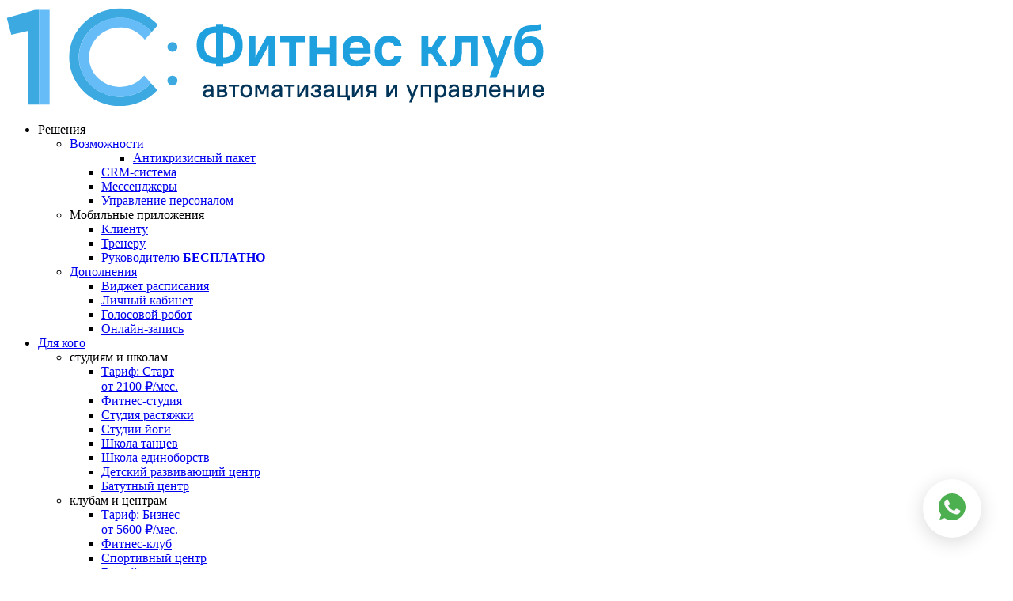

--- FILE ---
content_type: text/html; charset=UTF-8
request_url: https://www.fitness1c.ru/webinar
body_size: 17881
content:
	<!doctype html>
	<html lang="ru">
	<head>
		<meta charset="utf-8">
	<!--[if IE]><meta http-equiv="X-UA-Compatible" content="IE=edge"><![endif]-->
	<meta name="viewport" content="width=device-width, initial-scale=1.0, maximum-scale=1.0, user-scalable=0" />
	<title>Вебинары для фитнес-индустрии по эффективной работе в 1С:Фитнес клуб</title>
	<meta name="description" content="Актуальные обучающие вебинары по системе автоматизации фитнес-клубов 1С:Фитнес клуб: расписание мероприятий, регистрация на вебинары.">
	<meta name="keywords" content="вебинары, расписание, 1С:Фитнес клуб">

	<!--OpenGraph -->
<meta property="og:type" content="website">
<meta property="og:site_name" content="1C:Фитнес клуб">
<meta property="og:title" content="Вебинары для фитнес-индустрии по эффективной работе в 1С:Фитнес клуб">
<meta property="og:description" content="Актуальные обучающие вебинары по системе автоматизации фитнес-клубов 1С:Фитнес клуб: расписание мероприятий, регистрация на вебинары.">
<meta property="og:url" content="https://www.fitness1c.ru/webinar">
<meta property="og:locale" content="ru_RU">
<meta property="og:image" content="/assets/img/main_ogg.webp">
<!--OpenGraph End-->


	<link rel="shortcut icon" href="assets/img/favicon.ico">
	<link rel="apple-touch-icon" href="assets/img/apple-touch-icon.jpg">
	<link rel="apple-touch-icon" sizes="72x72" href="assets/img/apple-touch-icon-72x72.jpg">
	<link rel="apple-touch-icon" sizes="114x114" href="assets/img/apple-touch-icon-114x114.jpg">




<style>

    .navigation-header { background: #fff; }
    .navigation-header .navigation-brand .brand-logo .logo { display: none; }
    .navigation-header .navigation-brand .brand-logo .logo.logo-alt { display: block; }
    .navigation-header .navigation-bar>li:not(.featured)>a { color: #000; }
    .fancybox-toolbar {
        display: none !important
    }

    .rounded img {
        margin-left: 0px;
        margin-top: 60px;
        max-height: 100%;
        width: 100%;
    }

    .rounded {
        border-radius: 0%;
        width: 90%;
        height: 90%;
    }
</style>

		<!--[if lt IE 9]>
<script data-skip-moving="true" src="assets/js/html5shiv.js"></script>
<script data-skip-moving="true" src="assets/js/respond.min.js"></script>
<![endif]-->

<script data-skip-moving="true">
	window._SITE = {"sessionId":"ccf00204757b917cfaf9cefe35e41200"};
</script>

<!-- Marquiz script start
<script data-skip-moving="true" src="//script.marquiz.ru/v1.js" type="application/javascript"></script>
<script data-skip-moving="true">
document.addEventListener("DOMContentLoaded", function() {
  Marquiz.init({
    id: '5dcbbd68bfe2a60044eefad5',
    autoOpen: 29,
    autoOpenFreq: 'once',
    openOnExit: false
  });
});
</script>
<!-- Marquiz script end --><link rel="stylesheet" type="text/css" href="/assets/css/custom-animations.css?1759495671"/>
<link rel="stylesheet" type="text/css" href="/assets/css/lib/font-awesome.min.css?1759495671"/>
<link rel="stylesheet" type="text/css" href="/assets/css/style.css?1759495671"/>
<link rel="stylesheet" type="text/css" href="/assets/css/custom.css?1759495671"/>
<link rel="stylesheet" type="text/css" href="/assets/js/fancybox-master/dist/jquery.fancybox.css?1759495675"/>
<link rel="stylesheet" type="text/css" href="/assets/vendors/jquery-ui/jquery-ui.min.css?1759495675"/>
<link rel="stylesheet" type="text/css" href="/assets/css/massmedia.css?1759495671"/>
		<link rel="apple-touch-icon" sizes="57x57" href="assets/icons/apple-icon-57x57.png">
<link rel="apple-touch-icon" sizes="60x60" href="assets/icons/apple-icon-60x60.png">
<link rel="apple-touch-icon" sizes="72x72" href="assets/icons/apple-icon-72x72.png">
<link rel="apple-touch-icon" sizes="76x76" href="assets/icons/apple-icon-76x76.png">
<link rel="apple-touch-icon" sizes="114x114" href="assets/icons/apple-icon-114x114.png">
<link rel="apple-touch-icon" sizes="120x120" href="assets/icons/apple-icon-120x120.png">
<link rel="apple-touch-icon" sizes="144x144" href="assets/icons/apple-icon-144x144.png">
<link rel="apple-touch-icon" sizes="152x152" href="assets/icons/apple-icon-152x152.png">
<link rel="apple-touch-icon" sizes="180x180" href="assets/icons/apple-icon-180x180.png">
<link rel="icon" type="image/png" sizes="192x192" href="assets/icons/android-icon-192x192.png">
<link rel="icon" type="image/png" sizes="32x32" href="assets/icons/favicon-32x32.png">
<link rel="icon" type="image/png" sizes="96x96" href="assets/icons/favicon-96x96.png">
<link rel="icon" type="image/png" sizes="16x16" href="assets/icons/favicon-16x16.png">
<link rel="manifest" href="assets/icons/manifest.json">
<meta name="msapplication-TileColor" content="#ffffff">
<meta name="msapplication-TileImage" content="assets/icons/ms-icon-144x144.png">
<meta name="theme-color" content="#ffffff">
<meta name="yandex-verification" content="223581c2866be347" />

<!-- Google Tag Manager -->

<!-- End Google Tag Manager -->
		



<!-- calltouch -->
<script data-skip-moving="true">
	(function(w,d,n,c){w.CalltouchDataObject=n;w[n]=function(){w[n]["callbacks"].push(arguments)};if(!w[n]["callbacks"]){w[n]["callbacks"]=[]}w[n]["loaded"]=false;if(typeof c!=="object"){c=[c]}w[n]["counters"]=c;for(var i=0;i<c.length;i+=1){p(c[i])}function p(cId){var a=d.getElementsByTagName("script")[0],s=d.createElement("script"),i=function(){a.parentNode.insertBefore(s,a)},m=typeof Array.prototype.find === 'function',n=m?"init-min.js":"init.js";s.async=true;s.src="https://mod.calltouch.ru/"+n+"?id="+cId;if(w.opera=="[object Opera]"){d.addEventListener("DOMContentLoaded",i,false)}else{i()}}})(window,document,"ct","avkvftkd");
</script>
<!-- calltouch -->	</head>

	<body id="landing-page" class="landing-page">


	<div class="to_blur">

		
		<!-- <a class="page__online-banner" href="/integration-zoom" target="_blank"></a> -->
<header id="header-top" class="">

<!--
    <nav class="navigation navigation-header">
        <div class="container">
            <div class="navigation-wrap">
                <div class="navigation-brand">
                    <div class="brand-logo">
                        <a href="https://www.fitness1c.ru" class="logo">
                            <img src="assets/img/logo.svg" alt="logo">
                        </a>
                        <a href="https://www.fitness1c.ru" class="logo logo-alt"></a>
                    </div>
                </div>
                <button class="navigation-toggle">
                    <span class="icon-bar"></span>
                    <span class="icon-bar"></span>
                    <span class="icon-bar"></span>
                </button>
                <div class="navigation-navbar collapsed">
                    <ul class="navigation-bar navigation-bar-left">
                                                    <li>
                                <a href="/features" class="">Возможности</a>
                                                            </li>
                                                    <li>
                                <a href="/for" class="">Для кого</a>
                                                            </li>
                                                    <li>
                                <a href="/price" class="">Тарифы</a>
                                                            </li>
                                                    <li>
                                <a href="/additions" class="">Дополнения</a>
                                                            </li>
                                                    <li>
                                <a href="/blog" class="">Блог</a>
                                                            </li>
                                                    <li>
                                <a href="/massmedia" class="">СМИ о нас</a>
                                                            </li>
                                                    <li>
                                <a href="/contact" class="">Контакты</a>
                                                            </li>
                                            </ul>
                    <ul class="navigation-bar navigation-bar-right">
                        <li class="featured">
                            <p class="phone"><a href="tel:+74956496783">+7 (495) 649-67-83</a></p>
                        </li>
                    </ul>
                </div>
            </div>
        </div>
    </nav>-->

		<div class="wr-header-new">

			<div class="new-header-fit">

				<div class="new-logo-fit"><a href="https://www.fitness1c.ru/"><img src="/assets/img/logo-v2.svg" alt="" /></a></div>
				<div class="wr-menu">
					<div class="mega-menu">
						<ul>
							<li><span>Решения</span> <i class="arrow-menus"></i>
								<div class="panel-big">
									<ul>
										<li><a href="/features">Возможности</a>
											<ul>

												<ul class="none-sub">
												<li><a href="/karantin-fitnessclub">Антикризисный пакет</a></li></ul>
												<li><a href="/crm">CRM-система</a></li>
                                                <li><a href="/messengers">Мессенджеры</a></li>

												<!--<li><a href="#">Учетная система</a></li>
												<li><a href="#">Монитор продлений <b>(new)*</b></a></li> -->
												<li><a href="/upravlenie-personalom">Управление персоналом</a></li>
												<!-- <li><a href="#">Учет запасов на складе</a></li>
												<li><a href="#">Маркетинг</a></li>
												<li><a href="#">Аналитика</a></li>
												<li><a href="#">Автоматизация сети клубов</a></li> -->
											</ul>
										</li>
										<li><span>Мобильные приложения</span>
											<ul>
												<li><a href="/application">Клиенту</a></li>
												<li><a href="/trainer">Тренеру</a></li>
												<li><a href="/rukovoditel">Руководителю <span class="highlight"><b>БЕСПЛАТНО</b></span></a></li>
											</ul>
										</li>
										<li><a href="/additions">Дополнения</a>
											<ul>
												<li><a href="/schedule">Виджет расписания</a></li>
												<li><a href="/lk_page">Личный кабинет</a></li>
												<li><a href="/robots">Голосовой робот</a></li>
												<li><a href="/online-entry">Онлайн-запись</a></li>
											</ul>
										</li>
									</ul>
								</div>
							</li>
							<li><a href="/for/">Для кого</a> <i class="arrow-menus"></i>
								<div class="panel-big">
									<ul>
									<li><span>студиям и школам</span>

											<ul>
												<li><span><a href="/price#oblako">Тариф: Старт<br/>от 2100 ₽/мес.</a></span></li></ul>
												<ul>
												<li><a href="/fitness-studio">Фитнес-студия</a></li>
                                                <li><a href="/stretching">Студия растяжки</a></li>
												<li><a href="/yoga">Студии йоги</a></li>
												<li><a href="/dance">Школа танцев</a></li>
												<li><a href="/fightclub">Школа единоборств</a></li>
												<li><a href="/children-center">Детский развивающий центр</a></li>
												<li><a href="/batut-center">Батутный центр</a></li>
											</ul>
										</li>



										<li><span>клубам и центрам</span>


											<ul>
												<li><span><a href="/price#oblako">Тариф: Бизнес<br/>от 5600 ₽/мес.</a></span></li></ul>
												<ul>
												<li><a href="/fitness-club">Фитнес-клуб</a></li>
                                                <li><a href="/sport-school">Спортивный центр</a></li>
												<li><a href="/pool">Бассейн</a></li>
												<li><a href="/tennis">Теннисный клуб</a></li>
												<li><a href="/crossfit">Кроссфит-центр</a></li>
												<li><a href="/wellness">Велнес-центр</a></li>
											</ul>
										</li>
										<li><span>сетям и комплексам</span>


											<ul>
												<li><span><a href="/price#oblako">Тариф: Бизнес<br/>от 5600 ₽/мес.</a></span></li></ul>
												<ul>
												<li><a href="#">Сеть фитнес-клубов</a></li>
												<li><a href="#">Сеть спортивных студий</a></li>
												<li><a href="#">Фитнес франшизы</a></li>
												<li><a href="/sports-complex">Спорткомплекс</a></li>
												<li><a href="#">Стадион</a></li>
												<li><a href="#">Горнолыжный курорт</a></li>

											</ul>
										</li>
									</ul>
								</div>
							</li>
							<li><a href="/price">Тарифы</a></li>
							<li><a href="/integrations">Интеграции</a> <!--<i class="arrow-menus"></i>
								<div class="panel-big">

									<ul>


										<li>
											<ul class="none-sub">
												<li><a href="/stats">Аналитика рынка</a></li>
												<li><a href="/integrations">Все интеграции</a></li>
												<li><a href="/integration-webcitrus">Wallet-карты</a></li>
												<li><a href="/integration-zoom">Онлайн-тренировки</a></li>
												<li><a href="/integration-mango-office">Вирутальная АТС</a></li>
												<li><a href="/integrations#buhgalteria">1С:Бухгалтерия</a></li>

											</ul>
										</li>

										<li><a href="/integrations#analytic">Аналитика и маркетинг</a>
											<ul>
												<li><a href="/integration-powerbi">Microsoft Power BI</a></li>
												<li><a href="/integration-comagic">CoMagic</a></li>
												<li><a href="/integration-intellectdialog">IntellectDialog</a></li>


											</ul>
										</li>


										<li><a href="/integrations#skud">СКУД и внешнее оборудование</a>
											<ul>
												<li><a href="/integration-pocketkey">PocketKey</a></li>
												<li><a href="/integration-soft-logic">Soft-logic</a></li>
												<li><a href="/integration-shaker">SHAKER TOUCH</a></li>
												<li><a href="/integration-elterminal">Электронный кассир</a></li>

											</ul>
										</li>



									</ul>


								</div> -->
							</li>
							<li class="small-li"><span>Академия</span> <i class="arrow-menus"></i>
								<div class="panel-big">
									<ul>


										<li>
											<ul class="none-sub">
												<li><a href="/webinar">Вебинары</a></li>
												<li><a href="/blog">Блог</a></li>
												<li><a href="/blog/category/article/">Статьи</a></li>
												<li><a href="/blog/category/case/">Кейсы</a></li>

											</ul>
										</li>

										<li><a href="/kurs-zapusk-fitnes-studii-i-kluba">Обучающий курс</a>
											<ul>
												<li><a href="/kurs-zapusk-fitnes-studii-i-kluba#base">Базовая часть</a></li>
												<li><a href="/kurs-zapusk-fitnes-studii-i-kluba#">Продвинутая часть</a></li>
												<li><a href="/kurs-zapusk-fitnes-studii-i-kluba#">Управленческая часть</a></li>

											</ul>
										</li>
									</ul>
								</div>
							</li>
							<li class="small-li"><span>Проекты</span> <i class="arrow-menus"></i>
								<div class="panel-big">
									<ul>
									<li><a href="/jim-jim-business">Жим Жим<br>Бизнес-сериал</a>
											<ul>
												<li><a href="/jim-jim-vypusk00-znakomstvo-s-geroem-proekta-i-ego-biznes-ideej-fitnes-studiej-zamute">Выпуск #0 Знакомство</a></li>
												<li><a href="/jim-jim-vypusk01-kak-prognozirovat-rentabelnost-fitnes-studii">Выпуск #1 <nobr>Бизнес-планирование</nobr></a></li>
												<li><a href="/jim-jim-vypusk02-chto-nado-znat-ob-otnosheniyah-s-arendodatelem">Выпуск #2 Локация и аренда</a></li>
												<li><a href="/jim-jim-vypusk03-vse-pro-oformlenie-yurlitsa-i-raschetnogo-scheta-v-fitnes-biznese">Выпуск #3 Юридические аспекты</a></li>
												<li><a href="/jim-jim-vypusk04-hr-kak-podobrat-personal-v-fitnes-studiyu-i-vystroit-s-nim-pravilnye-otnosheniya">Выпуск #4 Подбор персонала</a></li>

											</ul>
										</li>
										<li><a href="/experts">Эксперты<br>фитнес-индустрии</a>
											<ul>
												<li><a href="/expert-viktoria-zheleznova">Виктория Железнова</a></li>
												<li><a href="/expert-alexandr-vishnyak">Александр Вишняк</a></li>
												<li><a href="/expert-darya-vishnyak">Дарья Вишняк</a></li>
												<li><a href="/expert-maria-vinogradova">Мария Виноградова</a></li>
												<li><a href="/expert-ruslan-minnegaliev">Руслан Миннегалиев</a></li>
												<li></li>

											</ul>



										</li>

										<li><a href="/fitness-digests">Все дайджесты<br>фитнес-индустрии</a>

										<ul>
												<li><b>Новые выпуски:</b></li>
												<li><a href="/digests/2020/12/">Декабрь `20</a></li>
												<li><a href="/digests/2020/11/">Ноябрь `20</a></li>
												<li><a href="/digests/2020/10/">Октябрь `20</a></li>




											</ul>

										</li>
										<!-- <li><a href="/stats">Аналитика и статистика<br>Фитнес-индустрии</a>

										<ul>
												<li><a href="/vliyanie-vtoroy-volny-epidemii-kvi-v-rossii-na-posescheniya-klientov-v-fitnes-industrii">Обзор фитнес-рынка:<br><b>Вторая волна COVID-19</b></a></li>


											</ul>

										</li>

										<li>
											<ul class="none-sub">
												<li><a href="/blog">Блог</a></li>
												<li><a href="/webinar">Вебинары</a></li>
												<li><a href="/blog/category/interview/">Интервью</a></li>
												<li><a href="/blog/category/article/">Статьи</a></li>
												<li><a href="/blog/category/event/">События</a></li>
												<li><a href="/blog/category/eksperty/">Эксперты</a></li>
											</ul>
										</li> -->
									</ul>
									<ul></ul>
								</div>
							</li>
							<li class="small-li"><span>Аналитика</span> <i class="arrow-menus"></i>
								<div class="panel-big" style="min-width: inherit;">
									<ul>

										<li><a href="/stats">Аналитический сервис<br>Фитнес-индустрии</a>

										<ul>
												<li><a href="/vliyanie-vtoroy-volny-epidemii-kvi-v-rossii-na-posescheniya-klientov-v-fitnes-industrii">Обзор фитнес-рынка:<br><b>Вторая волна COVID-19</b></a></li>


											</ul>

										<ul>
												<li><b><a href="/clientstats?club_id=19543465-1c65-11e8-a210-0050568b9cef">ДЕМО</a></b></li>


											</ul>

										<ul>
												<li><b><a href="/statreq">ПОДКЛЮЧИТЬСЯ</a></b></li>


											</ul>

										</li>

									<!--	<li>
											<ul class="none-sub">
												<li><a href="/blog">Блог</a></li>
												<li><a href="/webinar">Вебинары</a></li>
												<li><a href="/blog/category/interview/">Интервью</a></li>
												<li><a href="/blog/category/article/">Статьи</a></li>
												<li><a href="/blog/category/event/">События</a></li>
												<li><a href="/blog/category/eksperty/">Эксперты</a></li>
											</ul>
										</li> -->
									</ul>
									<ul></ul>
								</div>
							</li>
							<li class="small-li"><span>О компании</span> <i class="arrow-menus"></i>
								<div class="panel-small">
									<ul>
										<li><a href="/contact">Контакты</a></li>
										<li><a href="/blog/category/feedback/">Отзывы клиентов</a></li>
										<!-- <li><a href="#">Отзывы экспертов</a></li> -->
										<li><a href="/massmedia">СМИ о нас</a></li>
										<!-- <li><a href="#">Вакансии</a></li> -->
									</ul>
								</div>
							</li>
						</ul>
					</div><!--mega-menu-->
				</div><!--wr-menu-->
				<div class="phone-new"><a href="tel:+74956496783" data-phone-event>+7 (495) 649-67-83</a></div><!--phone-new-->
				<div class="menu-tt">
					<a class="menu-but" href="#"><span></span></a>
				</div>
			</div><!--new-header-fit-->
		</div><!--wr-header-new-->
</header>

		<div id="hero" class="static-header hero-section clearfix bg_webinar" style="min-height: 394px; padding-top: 86px; padding-bottom: 0px;">
		<div class="overlay"></div>
		<div class="heading-block align-center centered-block">
			<div class="container">
				<div class="animated" data-animation="fadeIn" data-duartion="500">
					<h2><span class="highlight">Вебинар:</span> Как выжить фитнес-клубу в экономический кризис? 
</h2>
					<p class="sub-title" style="font-size: 20px;">Бизнес закрывается, клиенты и сотрудники напуганы. Что делать руководителю фитнес-клуба в кризисный период?<br>

</p>

<p style="font-size: 24px;">14 марта 2022 &bull; 13:00 &bull; online<br></p>
<p>&nbsp;</p>
									</div>
				
			</div>
		</div>
	</div>

<section class="section align-center dark-text animated" data-animation="fadeInDown" data-duration="500">
    <div class="container">
        <div id="translation" class="section-header mt60">
            <h3>Трансляция вебинара: Как выжить фитнес-клубу в экономический кризис?</h3>
        </div>
        <div class="iframe-wrapper">
<iframe src="https://www.youtube.com/embed/hFLh2b6K10o" class="nonewidth" frameborder="0"
                    allow="autoplay; encrypted-media" allowfullscreen="" ></iframe>
		</div>
    </div>
</section>


<section id="team" class="section team-section align-center dark-text">
    <div class="container">
<div class="morevideos">
            <a href="https://youtu.be/_cFsDWWDWFA" target="_blank"><div class="ico"></div></a>
            <div class="morev"><a href="https://youtu.be/hFLh2b6K10o" target="_blank">Смотреть на YouTube</a></div>
            <div class="text">
                <a href="https://youtu.be/hFLh2b6K10o" target="_blank">Online-трансляция на сайте YouTube</a><br>
                для удобства просмотра на привычной платформе и в <a href="https://youtu.be/hFLh2b6K10o" target="_blank">мобильном приложении YouTube</a>
            </div>
        </div>  

    </div>
</section>

<section id="features-list" class="section features-list-section align-center dark-text">
		<div class="container">
		<div class="section-header">
            <h3>На вебинаре вы получите</h3>
            
        
        </div>
			<div class="clearfix animated" data-duration="500" data-animation="fadeInRight">
				<div class="col-md-4 col-sm-4 col-xs-12">
					<article class="align-center">
						<img src="assets/img/update-presentation/004.png" style="height: 50px;margin-bottom: 15px;margin-top: 15px;" alt="">
						<span class="heading">Пошаговое руководство</span>
						<p class="">Как оценить текущую ситуацию фитнес-клуба?</p>
					</article>
				</div>
				<div class="col-md-4 col-sm-4 col-xs-12">
					<article class="align-center">
						<img src="assets/img/update-presentation/003.png" style="height: 50px;margin-bottom: 15px;margin-top: 15px;" alt="">
						<span class="heading">Ответы на вопросы</span>
						<p class="">Как спрогнозировать риски и уменьшить убытки?</p>
					</article>
				</div>
				<div class="col-md-4 col-sm-4 col-xs-12">
					<article class="align-center">
						<img src="assets/img/update-presentation/013.png" style="height: 50px;margin-bottom: 15px;margin-top: 15px;" alt="">
						<span class="heading">Рекомендации эксперта</span>
						<p class="">Как удержать клиентов?</p>
					</article>
				</div>
				
			</div>

		</div>
	</section>

<!-- 	
<section class="section  align-center dark-text text-about-us">
    <div class="container">
      <div class="section-header align-center ">
            <h2>Вебинар проведет</h2>
        </div>
		
		
		
		<div class="speak speak8">
            <div class="contain-w-p">
                <div class="title">Виктория Железнова</div>
                <div class="text">
                    <p class="mbottom">Действующий коммерческий директор, эксперт по продажам в фитнесе</p>
                    <p>
                       Автор отчета для руководителей отделов продаж, который помогает строить точные прогнозы по выручке и корректировать стратегию.
                    </p>
                    <div class="morelink"><a target="_blank" href="/expert-viktoria-zheleznova">Подробнее о Виктории</a></div>
                </div>
            </div>
        </div>
		
		<hr class="speakhr">
		
		<div class="speak speak5">
            <div class="contain-w-p">
                <div class="title">ГОЛУБЕВА АЛЕКСАНДРА</div>
                <div class="text">

                    <p class="mbottom">Инженер отдела внедрения</p>
                    <p>Александра работает в фитнес-индустрии с 2016 года. Имеет представление о работе всех подразделений фитнеса, полученное на личном опыте.</p> 
                    <p>В списке проектов Александры, помимо классических фитнес-клубов, есть большое количество танцевальных и балетных студий, теннисных школ, бассейнов и термальных комплексов, несколько батутных центров, центров детского образования, а также ледовая арена и футбольный клуб.</p>

                </div>
            </div>
        </div>
    <hr class="speakhr">
		
		<div class="speak speak6">
            <div class="contain-w-p">
                <div class="title">БАБКОВА ЕКАТЕРИНА</div>
                <div class="text">
                    <p class="mbottom">Специалист отдела внедрения</p>
                    <p>
                        Член команды внедрения комплекса автоматизации и автор программы обучения сотрудников федеральной сети салонов красоты Ноготок. Автор обучающих видео по работе с системой 1С:Салон красоты.
                    </p>
                </div>
            </div>
        </div>
		
		
		<hr class="speakhr">
		
		
		
                <div class="speak speak3">
            <div class="contain-w-p">
                <div class="title">Денис Тян</div>
                <div class="text">

                    <p class="mbottom">Генеральный директор компании ООО «Лаборатория&nbsp;ПО», занимающейся разработкой и&nbsp;развитием отраслевого программного продукта 1С:Фитнес клуб, 15&nbsp;лет работает в&nbsp;сфере автоматизации. </p>
                    <p>Автор статьи в&nbsp;издании Деловой квартал.</p> 
                    <p>Эксперт по&nbsp;разработке систем автоматизации для различных отраслей бизнеса (фитнес, салоны красоты, медицинские клиники). 1С:Фитнес клуб использует каждый четвертый фитнес клуб в&nbsp;стране. Проекты в&nbsp;Беларуси, Казахстане и&nbsp;других странах СНГ.</p>

                </div>
            </div>
        </div>
        <hr class="speakhr">        
        <div class="speak speak1">
            <div class="contain-w-p">
                <div class="title">Руслан Микитюк</div>
                <div class="text">
                    <p class="mbottom">Директор по развитию отраслевого решения 1С:Фитнес клуб, с 2005 работает в сфере автоматизации.</p>
                    <p>
                        Спикер на онлайн-саммите от Fitness Expert, мероприятии Департамента Москвы по конкурентной политике, форуме MIOFF, участник интервью на радио Megapolis. Автор статей на Rusbase, Vc.ru, Executive.ru.
                    </p>
                    <p>
                        В период с 2005 по 2018 год было выпущено 4 редакции программного продукта под названием «Хеликс: Фитнес центр 8», «Хеликс: Фитнес клуб». 1С:Фитнес клуб 3.1 и 1С:Фитнес клуб 4.0. Система постоянно совершенствуется с учетом опыта автоматизации более 2500 фитнес-клубов. Принимал непосредственное участие в реализации проектов автоматизации X-Fit, ФИЗИКА, THE BASE, ФитнесМания и других.
                    </p>
                </div>
            </div>
        </div>
        <hr class="speakhr">
        <div class="speak speak2">
            <div class="contain-w-p">
                <div class="title">Евгений Одношевин</div>
                <div class="text">

                    <p class="mbottom">Старший менеджер отдела продаж направлений Фитнес и SPA.</p>
                    <p>
                    <p>
                        Евгений работает в 1С:Фитнес клуб 4 года, а в сфере автоматизации 9 лет.
                    </p>
                    <p>
                        Спикер на онлайн-саммитах Fitness Expert, Партнерских семинарах 1С, Международном фитнес конгрессе и SN Pro Expo.
                    </p>
                    <p>
                        За время работы в 1С:Фитнес клуб Евгений управлял внедрением 237 проектов от заключения сделки до запуска в промышленную эксплуатацию, автоматизировано 853 рабочих места, проведено 950 часов обучения за 4 года работы.
                    </p>
                </div>
            </div>
        </div>
		<hr class="speakhr"> -->
		<a name="top"></a>
        <div class="aboutus">
                <div class="title">
                    <h2>О чем пойдет речь на вебинаре</h2>
                </div>
                <div class="text">
                    <p><span class="highlight">&bull;</span> Как успокоить и мотивировать клиентов на покупку абонемента?</p>
                    <p><span class="highlight">&bull;</span> Как работать с возражениями обеспокоенных клиентов менеджерам по продажам?</p>

                    <p><span class="highlight">&bull;</span>Как руководителю не поддаться панике и сохранить в коллективе рабочий настрой?</p>
					<p>Постараемся разобраться, что делать фитнес-бизнесу в новой реальности совместно с экспертами в прямом эфире. Но уже сейчас уверены, что главное не паниковать!</p>
					<p>&nbsp;</p>
					<p style="font-size: 20px;">Ждем вас 14 марта в 13:00! Ссылка на трансляцию будет отправлена вам на почту, указанную при регистрации.</p>
                </div>
            </div>
		
		
    </div>

</section>





<section id="team" class="section team-section align-center dark-text">
    <div class="container">
<div class="moretg">
            <a href="https://t.me/fitness_biz" target="_blank"><div class="ico"></div></a>
            <div class="morevtg"><a href="https://tlgg.ru/fitness1c" target="_blank">Подписаться на Телеграм-канал</a></div>
            <div class="text">
                Актуальные новости, последние тенденции фитнес-индустрии и многое другое вы всегда сможете найти на нашем официальном Телеграм-канале
            </div>
        </div>
 </div>

</section>


<section id="team" class="section team-section align-center dark-text">
    <div class="container">
        <div class="section-header">
            <h2>Вебинары Экспертов фитнес-индустрии</h2>
        </div>
        <div class="section-content row custom-team forvideo">
		
		
		<div class="col-md-4 col-sm-4 col-xs-12">
                <div class="team-member">
                    <div class="photo-wrapper">
					
					<a class="youtube-bl" data-fancybox data-options='{"iframe" : {"css" : {"max-width" : "945px", "max-height" : "530px"}}}' href="https://www.youtube.com/embed/t9mYtgUsdc0"><img src="/assets/img/webinar/031.jpg" alt="" /></a>
					
                       
                    </div>
                    <h5 class="name"><a href="https://www.youtube.com/embed/t9mYtgUsdc0" target="_blank">Продления и возобновления членств. Новый отчет для руководителей отдела продаж</a></h5><span>Вместе с&nbsp;экспертом <a href="/expert-viktoria-zheleznova" target="_blank">Викторией Железновой</a> вы&nbsp;научитесь настраивать сбор аналитики в&nbsp;новой форме отчета. Разберетесь, что значат конкретные показатели и&nbsp;на&nbsp;какие &laquo;звоночки&raquo; обращать внимание сразу. У&nbsp;вас будет возможность в&nbsp;<nobr>онлайн-режиме</nobr> задать свои вопросы и&nbsp;получить ответы на&nbsp;них.</span>
					<div class="morelink"><a href="/blog/novyj-otchet-dlya-rukovoditelej-otdela-prodazh-prodleniya-vozobnovleniya-i-rabota-s-byvshimi-chlenami-kluba/" target="_blank">Читать подробнее</a></div>
                </div>
            </div>
		
		<div class="col-md-4 col-sm-4 col-xs-12">      
				
		
				<div class="team-member">
                    <div class="photo-wrapper">
					
					<a class="youtube-bl" data-fancybox data-options='{"iframe" : {"css" : {"max-width" : "945px", "max-height" : "530px"}}}' href="https://www.youtube.com/embed/POWLXidoIWM"><img src="/assets/img/webinar/030.jpg" alt="" /></a>
					
                       
                    </div>
                    <h5 class="name"><a href="https://www.youtube.com/embed/POWLXidoIWM" target="_blank">Новый отчет для руководителей отдела продаж. Как подтянуть конверсию</a></h5><span>Вместе с&nbsp;экспертом <a href="/expert-viktoria-zheleznova" target="_blank">Викторией Железновой</a> вы&nbsp;научитесь настраивать сбор аналитики в&nbsp;новой форме отчета. Разберетесь, что значат конкретные показатели и&nbsp;на&nbsp;какие &laquo;звоночки&raquo; обращать внимание сразу. У&nbsp;вас будет возможность в&nbsp;<nobr>онлайн-режиме</nobr> задать свои вопросы и&nbsp;получить ответы на&nbsp;них.</span>
					<div class="morelink"><a href="blog/analiz-raboty-otdela-prodazh-s-novymi-klientami-kak-podtyanut-konversiyu-i-vypolnit-plan/" target="_blank">Читать подробнее</a></div>
                </div>
		
            </div>
			
			
			
			
			
			


			
			


            <div class="clear"></div>
			
			

        </div>
        

       
    </div>
</section>


<section id="team" class="section team-section align-center dark-text">
    <div class="container">
        <div class="section-header">
            <h2>Лучшие вебинары по настройке 1С:Фитнес клуб</h2>
        </div>
        <div class="section-content row custom-team forvideo">
		
		<div class="col-md-4 col-sm-4 col-xs-12">
                <div class="team-member">
                    <div class="photo-wrapper">
					
					<a class="youtube-bl" data-fancybox data-options='{"iframe" : {"css" : {"max-width" : "945px", "max-height" : "530px"}}}' href="https://www.youtube.com/embed/MtmicRFClas"><img src="/assets/img/webinar/web_001.png" alt="" /></a>
					
                        <!--<ifr ame width="360" height="200" src="https://www.youtube.com/embed/MtmicRFClas" frameborder="0" allow="autoplay; encrypted-media" allowfullscreen></iframe>-->
                    </div>
                    <h5 class="name"><a href="https://www.youtube.com/embed/MtmicRFClas" target="_blank">10 ошибок автоматизации</a></h5><span>Сейчас нет времени учиться на своих ошибках. Поэтому мы собрали самые распространенные промахи клубов и студий в один вебинар.</span>
					<div class="morelink"><a href="/blog/10-oshibok-avtomatizaczii-lajfhaki-avtomatizaczii-fitnes-klubov-i-studij/" target="_blank">Читать подробнее</a></div>
                </div>
            </div>
			
			
			<div class="col-md-4 col-sm-4 col-xs-12">
                <div class="team-member">
                    <div class="photo-wrapper">
					
					<a class="youtube-bl" data-fancybox data-options='{"iframe" : {"css" : {"max-width" : "945px", "max-height" : "530px"}}}' href="https://www.youtube.com/embed/xbK0VXKJMxw"><img src="/assets/img/webinar/web_002.png" alt="" /></a>
					
                        <!--<ifr ame width="360" height="200" src="https://www.youtube.com/embed/xbK0VXKJMxw" frameborder="0" allow="autoplay; encrypted-media" allowfullscreen></iframe>-->
                    </div>
                    <h5 class="name"><a href="https://www.youtube.com/embed/xbK0VXKJMxw" target="_blank">Триггерные события на 100%</a></h5><span>Все секреты настройки триггерных событий на первом вебинаре серии «Лайфхаки автоматизации для фитнес-клубов и студий».</span>
					<div class="morelink"><a href="/blog/lajfhaki-avtomatizaczii-fitnes-klubov-triggernye-sobytiya-na-100/" target="_blank">Читать подробнее</a></div>
                </div>
            </div>
			
			<div class="col-md-4 col-sm-4 col-xs-12">
                <div class="team-member">
                    <div class="photo-wrapper">
					
					<a class="youtube-bl" data-fancybox data-options='{"iframe" : {"css" : {"max-width" : "945px", "max-height" : "530px"}}}' href="https://www.youtube.com/embed/0sVb2Q0Pyfs"><img src="/assets/img/webinar/web_003.png" alt="" /></a>
					
                        <!--<ifr ame width="360" height="200" src="https://www.youtube.com/embed/0sVb2Q0Pyfs" frameborder="0" allow="autoplay; encrypted-media" allowfullscreen></iframe>-->
                    </div>
                    <h5 class="name"><a href="https://www.youtube.com/embed/0sVb2Q0Pyfs" target="_blank">Личный кабинет как инструмент продаж</a></h5><span>Как использовать личный кабинет на сайте по-максимуму, чтобы увеличить продажи, повысить лояльность и даже укрепить эмоциональную связь с клиентом. </span>
					<div class="morelink"><a href="/blog/lajfhaki-avtomatizaczii-fitnes-klubov-lichnyj-kabinet-kak-instrument-prodazh/" target="_blank">Читать подробнее</a></div>
                </div>
            </div>
			


            <div class="clear"></div>
			
			<div class="col-md-4 col-sm-4 col-xs-12">
                <div class="team-member">
                    <div class="photo-wrapper">
					
					<a class="youtube-bl" data-fancybox data-options='{"iframe" : {"css" : {"max-width" : "945px", "max-height" : "530px"}}}' href="https://www.youtube.com/embed/UWUSfZngg1E"><img src="/assets/img/webinar/web_004.png" alt="" /></a>
					
                        <!--<ifr ame width="360" height="200" src="https://www.youtube.com/embed/UWUSfZngg1E" frameborder="0" allow="autoplay; encrypted-media" allowfullscreen></iframe>-->
                    </div>
                    <h5 class="name"><a href="https://www.youtube.com/embed/UWUSfZngg1E" target="_blank">Аналитика для эффективного руководителя</a></h5><span>В этом вебинаре мы разобрали отчеты и аналитику для эффективного управления фитнес-клубом: от оптимального графика работы сотрудников до финансовой аналитики.</span>
					<div class="morelink"><a href="/blog/lajfhaki-avtomatizaczii-fitnes-klubov-analitika-dlya-effektivnogo-rukovoditelya/" target="_blank">Читать подробнее</a></div>
                </div>
            </div>
			
			
			<div class="col-md-4 col-sm-4 col-xs-12">
                <div class="team-member">
                    <div class="photo-wrapper">
					
					<a class="youtube-bl" data-fancybox data-options='{"iframe" : {"css" : {"max-width" : "945px", "max-height" : "530px"}}}' href="https://www.youtube.com/embed/Ff0AdAyobBs"><img src="/assets/img/webinar/web_005.png" alt="" /></a>
					
                        <!--<ifr ame width="360" height="200" src="https://www.youtube.com/embed/Ff0AdAyobBs" frameborder="0" allow="autoplay; encrypted-media" allowfullscreen></iframe>-->
                    </div>
                    <h5 class="name"><a href="https://www.youtube.com/embed/Ff0AdAyobBs" target="_blank">Зарплата по KPI, а не за красивые глаза</a></h5><span>Какие именно критерии следует установить и как настроить автоматический расчет зарплаты на их основе на очередном вебинаре серии #лайфхакиавтоматизации.</span>
					<div class="morelink"><a href="/blog/zarplata-po-kpi-a-ne-za-krasivye-glaza/" target="_blank">Читать подробнее</a></div>
					
                </div>
            </div>
			
			<div class="col-md-4 col-sm-4 col-xs-12">
                <div class="team-member">
                    <div class="photo-wrapper">
					
					<a class="youtube-bl" data-fancybox data-options='{"iframe" : {"css" : {"max-width" : "945px", "max-height" : "530px"}}}' href="https://www.youtube.com/embed/ipSF7ur9564"><img src="/assets/img/webinar/web_006.png" alt="" /></a>
					
                        <!--<ifr ame width="360" height="200" src="https://www.youtube.com/embed/ipSF7ur9564" frameborder="0" allow="autoplay; encrypted-media" allowfullscreen></iframe>-->
                    </div>
                    <h5 class="name"><a href="https://www.youtube.com/embed/ipSF7ur9564" target="_blank">Маркетинговые акции: от скидок до программ лояльности</a></h5><span>Все секреты настройки скидок, бонусов и реферальных программ раскрыла инженер отдела внедрения Александра Голубева на очередном вебинаре.</span>
					<div class="morelink"><a href="/blog/marketingovye-akczii-ot-skidok-do-programm-loyalnosti-lajfhaki-avtomatizaczii-fitnes-klubov-i-studij/" target="_blank">Читать подробнее</a></div>
                </div>
            </div>
			


            <div class="clear"></div>
			
			

        </div>
        

        <div class="moreweb">
            <a href="https://www.fitness1c.ru/blog/category/vebinary/" target="_blank"><div class="ico"></div></a>
            <div class="morew"><a href="https://www.fitness1c.ru/blog/category/vebinary/" target="_blank"><b>ВСЕ ВЕБИНАРЫ</b></a></div>
            <div class="text">
                Все вебинары по настройке системы 1С:Фитнес клуб - в рубрике «Вебинары» нашего блога
            </div>
        </div>





    </div>
</section>






<section id="team" class="section team-section align-center dark-text">
    <div class="container">
        <div class="section-header">
            <h2>Академия 1С:Фитнес клуб</h2>
        </div>
        <div class="section-content row custom-team forvideo">
		
		<div class="col-md-4 col-sm-4 col-xs-12">
                <div class="team-member">
                    <div class="photo-wrapper">
					
					<a class="youtube-bl" data-fancybox data-options='{"iframe" : {"css" : {"max-width" : "945px", "max-height" : "530px"}}}' href="https://www.youtube.com/embed/__6PK9l-2f4"><img src="/assets/img/webinar/web_007.png" alt="" /></a>
					
                        <!--<ifr ame width="360" height="200" src="https://www.youtube.com/embed/__6PK9l-2f4" frameborder="0" allow="autoplay; encrypted-media" allowfullscreen></iframe>-->
                    </div>
                    <h5 class="name"><a href="https://www.youtube.com/embed/__6PK9l-2f4" target="_blank">Массовая заморозка и продление абонементов на время карантина</a></h5><span>Как быстро заморозить и продлить все членства с пакетами услуг в каждом четвертом фитнес-клубе России на время карантина?</span>
                </div>
            </div>
			
			
			<div class="col-md-4 col-sm-4 col-xs-12">
                <div class="team-member">
                    <div class="photo-wrapper">
					
					<a class="youtube-bl" data-fancybox data-options='{"iframe" : {"css" : {"max-width" : "945px", "max-height" : "530px"}}}' href="https://www.youtube.com/embed/Qh-Y4QeyphM"><img src="/assets/img/webinar/web_008.png" alt="" /></a>
					
                        <!--<ifr ame width="360" height="200" src="https://www.youtube.com/embed/Qh-Y4QeyphM" frameborder="0" allow="autoplay; encrypted-media" allowfullscreen></iframe>-->
                    </div>
                    <h5 class="name"><a href="https://www.youtube.com/embed/Qh-Y4QeyphM" target="_blank">ZOOM для монетизации онлайн-тренировок с 1С:Фитнес клуб</a></h5><span>Продажа и учет онлайн-тренировок  – это шанс выжить для классического фитнес-бизнеса в эру перемен индустрии.</span>
                </div>
            </div>
			
			<div class="col-md-4 col-sm-4 col-xs-12">
                <div class="team-member">
                    <div class="photo-wrapper">
					
					<a class="youtube-bl" data-fancybox data-options='{"iframe" : {"css" : {"max-width" : "945px", "max-height" : "530px"}}}' href="https://www.youtube.com/embed/f0wi42pII8s"><img src="/assets/img/webinar/web_009.png" alt="" /></a>
					
                        <!--<ifr ame width="360" height="200" src="https://www.youtube.com/embed/f0wi42pII8s" frameborder="0" allow="autoplay; encrypted-media" allowfullscreen></iframe>-->
                    </div>
                    <h5 class="name"><a href="https://www.youtube.com/embed/f0wi42pII8s" target="_blank">Новая CRM-система для фитнес-клубов от 1С:Фитнес клуб</a></h5><span>Как выстроить идеальный бизнес-процесс? Обзор полностью обновленной CRM-системы в программном продукте 1С:Фитнес клуб. </span>
                </div>
            </div>
			
			<div class="clear"></div>

 <div class="col-md-4 col-sm-4 col-xs-12">
                <div class="team-member">
                    <div class="photo-wrapper">
					
					<a class="youtube-bl" data-fancybox data-options='{"iframe" : {"css" : {"max-width" : "945px", "max-height" : "530px"}}}' href="https://www.youtube.com/embed/ED5Ea2egdWc"><img src="/assets/img/webinar/web_010.png" alt="" /></a>
					
                        <!--<ifr ame width="360" height="200" src="https://www.youtube.com/embed/ED5Ea2egdWc" frameborder="0" allow="autoplay; encrypted-media" allowfullscreen></iframe>-->
                    </div>
                    <h5 class="name"><a href="https://www.youtube.com/embed/ED5Ea2egdWc" target="_blank">Переоформление членства и смена тарифа</a></h5><span>Разберем, как делать переоформление членства и смену тарифов в программе автоматизации фитнес-клубов.</span>
                </div>
            </div>       
			
			 <div class="col-md-4 col-sm-4 col-xs-12">
                <div class="team-member">
                    <div class="photo-wrapper">
					
				<a class="youtube-bl" data-fancybox data-options='{"iframe" : {"css" : {"max-width" : "945px", "max-height" : "530px"}}}' href="https://www.youtube.com/embed/BtSVSW64Kuc"><img src="/assets/img/webinar/web_011.png" alt="" /></a>	
					
				
                        <!--<ifr ame width="360" height="200" src="https://www.youtube.com/embed/BtSVSW64Kuc" frameborder="0" allow="autoplay; encrypted-media" allowfullscreen></iframe>-->
                    </div>
                    <h5 class="name"><a href="https://www.youtube.com/embed/BtSVSW64Kuc" target="_blank">Как добавить гостевые посещения и увеличить срок членства или пакета услуг</a></h5><span>Как добавить гостевые посещения и увеличить срок действия членства или пакета услуг в 1С:Фитнес клуб.</span>
                </div>
            </div>
			
		   <div class="col-md-4 col-sm-4 col-xs-12">
                <div class="team-member">
                    <div class="photo-wrapper">
					
					<a class="youtube-bl" data-fancybox data-options='{"iframe" : {"css" : {"max-width" : "945px", "max-height" : "530px"}}}' href="https://www.youtube.com/embed/7eHQMRUFbeQ"><img src="/assets/img/webinar/web_012.png" alt="" /></a>
					
                        <!--<ifr ame width="360" height="200" src="https://www.youtube.com/embed/7eHQMRUFbeQ" frameborder="0" allow="autoplay; encrypted-media" allowfullscreen></iframe>-->
                    </div>
                    <h5 class="name"><a href="https://www.youtube.com/embed/7eHQMRUFbeQ" target="_blank">Заморозка контракта и блока в учетной клубной системе</a></h5><span>Рассказываем и показываем, как заморозить и досрочно разморозить членство или пакет услуг клиента в нашей учетной системе.</span>
                </div>
            </div>

 

            <div class="clear"></div>

        </div>
        

        <div class="morevideos">
            <a href="https://www.youtube.com/channel/UClQY46yI7kUTHe-ooSKUV5Q" target="_blank"><div class="ico"></div></a>
            <div class="morev"><a href="https://www.youtube.com/channel/UClQY46yI7kUTHe-ooSKUV5Q" target="_blank">Посмотреть больше видео</a></div>
            <div class="text">
                Лекции, семинары, практические занятия и многое другое вы всегда сможете найти на нашем официальном канале
            </div>
        </div>





    </div>
</section>







<span id="target_name" data-target="registration_webinar"></span>
		<footer id="footer" class="footer dark-text">
    <div class="container">
        <div class="footer-content row">

            <div class="footer-col">
                <div class="logo-wrapper">
                    <img height="30" src="assets/img/logo-v2.svg" alt="logo">
                </div>
            </div>
            <div class="footer-col social-wrap">
                <strong class="heading">Мы в социальных сетях</strong>
                <ul class="list-inline socials">
                                        <li><!--noindex--><a href="https://vk.com/1c_fitness_club" target="_blank" data-social="VK" rel="nofollow"><span class="icon icon-socialmedia-vk-png"></span></a><!--/noindex--></li>
                    <li><!--noindex--><a href="https://www.youtube.com/channel/UClQY46yI7kUTHe-ooSKUV5Q" data-social="Youtube" target="_blank" rel="nofollow"><span class="icon icon-socialmedia-youtube-png"></span></a><!--/noindex--></li>
										<li><!--noindex--><a href="https://t.me/fitness_biz" data-social="Telegram" target="_blank" rel="nofollow"><span class="icon icon-socialmedia-tg-png"></span></a><!--/noindex--></li>
					<li><!--noindex--><a href="https://zen.yandex.ru/id/6156bba2006caf4daa920dea" data-social="Yandex Zen" target="_blank" rel="nofollow"><span class="icon icon-socialmedia-yz-png"></span></a><!--/noindex--></li>
					<li><!--noindex--><a href="https://ok.ru/group/62399015223519" data-social="OK" target="_blank" rel="nofollow"><span class="icon icon-socialmedia-ok-png"></span></a><!--/noindex--></li>
                </ul>
            </div>
            <div class="footer-col">
                <strong class="heading">Наши контакты</strong>
                <ul class="list-unstyled">
                    <li><span class="icon icon-chat-messages-14"></span><a href="mailto:hello@1c.fitness">hello@1c.fitness</a>
                    </li>
                    <li><span class="icon icon-seo-icons-34"></span>г. Москва, ул. Марксистская 34, корпус 10</li>
                    <li><span class="icon icon-seo-icons-17"></span>Тел. <span><a href="tel:+74956496783" data-phone-event>+7 (495) 649-67-83</a></span></li>
                    
                </ul>
            </div>
            <!-- <div class="col-sm-4 col-xs-12">
                <div class="logo-wrapper">
                    <img height="40" src="assets/img/logo-inverted.png" alt="logo">
                </div>
                <p>1С:Фитнес клуб — система которая решает главные задачи вашего бизнеса, расширяет возможности в управлении, анализирует процесс, контролирует каждый отдел, позволяет вам зарабатывать больше.</p>

            </div>
            <div class="col-sm-5 social-wrap col-xs-12">
                <strong class="heading">Мы в социальных сетях</strong>
                <ul class="list-inline socials">
                    <li><a href="https://www.facebook.com/1С-Фитнес-Клуб-программа-для-автоматизации-фитнес-клубов-257411824368323/?ref=your_pages" target="_blank" rel="nofollow"><span class="icon icon-socialmedia-08"></span></a></li>
                    <li><a href="https://vk.com/club38169166" target="_blank" rel="nofollow"><span class="icon icon-socialmedia-vk-png"></span></a></li>
                </ul>
            </div>
            <div class="col-sm-3 col-xs-12">
                <strong class="heading">Наши контакты</strong>
                <ul class="list-unstyled">
                    <li><span class="icon icon-chat-messages-14"></span><a href="mailto:hello@1c.fitness">hello@1c.fitness</a>
                    </li>
                    <li><span class="icon icon-seo-icons-34"></span>г. Москва, ул. Марксистская 34, корпус 10</li>
                    <li><span class="icon icon-seo-icons-17"></span>Тел. <span id="mango-calltracking">+7 (499) 450-34-58</span>,<br>+7 (499) 501-66-61</li>
                    <script data-skip-moving="true">
                        (function(w, d, u, i, o, s, p) {
                            if (d.getElementById(i)) { return; } w['MangoObject'] = o;
                            w[o] = w[o] || function() { (w[o].q = w[o].q || []).push(arguments) }; w[o].u = u; w[o].t = 1 * new Date();
                            s = d.createElement('script'); s.async = 1; s.id = i; s.src = u;
                            p = d.getElementsByTagName('script')[0]; p.parentNode.insertBefore(s, p);
                        }(window, document, '//widgets.mango-office.ru/widgets/mango.js', 'mango-js', 'mgo'));
                        mgo({calltracking: {id: 278, elements: [{selector: '#mango-calltracking'}]}});
                    </script>
                </ul>
            </div> -->
        </div>
    </div>
    <div class="copyright">ООО «Лаборатория программного обеспечения», 2004–2026 <br>
    <a href="/offers" target="_blank">Договоры оферты на программные продукты 1С:Фитнес клуб</a> | <a href="/payment" target="_blank">Оплата</a><br>
	    <a href="/files/Privacy.pdf" target="_blank">Политика в области обработки и обеспечения безопасности персональных данных</a><br>
    <!--noindex--><a href="https://www.uniteller.ru/" target="_blank" rel="nofollow"><img height="30" src="assets/img/Uniteller_Visa_MasterCard_MIR.png"></a><!--/noindex-->
    </div>



</footer>
<div class="back-to-top" style="display: block;"><i class="fa fa-angle-up fa-3x" style="color: #ffffff; font-size: 4em;"></i></div>


<noscript><img src="https://vk.com/rtrg?p=VK-RTRG-1580970-2UhzQ" style="position:fixed; left:-999px;" alt=""/></noscript>

<!-- Top.Mail.Ru counter -->

<noscript><div><img src="https://top-fwz1.mail.ru/counter?id=3279174;js=na" style="position:absolute;left:-9999px;" alt="Top.Mail.Ru" /></div></noscript>
<!-- /Top.Mail.Ru counter -->


	</div>


	<div id="register_event" class="popwindow" data-title="">
    <form action="https://www.fitness1c.ru/email.php?type=full&queue=first" method="post" data-custom-message="Ваша регистрация прошла успешно." class="form lead-form form-light"  style="padding: 10px;" >
	<!--<input type="hidden" name="not-send-crm" value="Y">-->
	    <input type="hidden" name="form-title" value="Регистрация">
	    <input type="hidden" name="is_eventreg" value="Y">
	<input type="hidden" name="rules" value="on">
        <div class="form-group col-sm-12">
            <input id="name" type="text" name="text" class="form-control required" placeholder="Ваше имя">
        </div>
        <div class="form-group col-sm-12">
            <input id="name_company" type="text" name="name_company" class="form-control "
                   placeholder="Название компании">
        </div>
        <!--<div class="form-group col-sm-12">
            <select id="type_copany" name="type_copany" class="form-control ">
                <option>Фитнес-клуб</option>
                <option>Фитнес-студия</option>
                <option>Йога-центр</option>
                <option>Кроссфит-центр</option>
                <option>Велнес-центр</option>
                <option>Батутный центр</option>
                <option>Школа единоборств</option>
                <option>Танцевальная школа</option>
                <option>Теннисный клуб</option>
                <option>Бассейн</option>
                <option>Спортивный объект</option>
                <option>Детский развивающий центр</option>
            </select>
        </div>-->
        <div class="form-group col-sm-12">
            <input id="phone" type="text" name="phone" class="form-control required" placeholder="Телефон">
        </div>
        <div class="form-group col-sm-12">
            <input id="email" type="text" name="email" class="form-control required" placeholder="email">
        </div>
        <div class="form-group col-sm-12">
            <div class="containercaptcha">
                <div class="g-recaptcha" data-sitekey="6LfF85QgAAAAAPK_TXRhFRa8d9R-SndUwjy7fIkh"></div>
            </div>
        </div>
        <div class="form-group col-sm-12 forcheckbox">
            <input id="rules" type="checkbox" name="rules" class="form-control required" required
                   style="height: 20px; width: 21px;" checked="checked">
            <label for="rules">
                <div class="minitext">
                    <span id="firsttext">Согласен(а) в дальнейшем с <a id="opentext"
                                                                       onclick="document.getElementById('firsttext').style.display='none'; document.getElementById('secondtext').style.display='inline';">обработкой</a> своих личных данных</span>
                    <span id="secondtext" style="display:none;">Нажимая кнопку «Зарегистрироваться», я даю свое согласие на обработку моих персональных данных. <a
                                href="/files/Privacy.pdf" target="_blank">Политика в области обработки и обеспечения безопасности персональных данных</a></span>
                </div>
            </label>
        </div>
		
		
				
				
        <div class="form-group col-sm-12">
            <input type="submit" value="Зарегистрироваться" class="btn btn-lg btn-solid btn-block">
        </div>
    </form>
</div>


<div id="bonus_form" class="popwindow" data-title="">
    <form action="https://www.fitness1c.ru/email.php?type=full&queue=first" method="post" data-custom-message="Ваша регистрация прошла успешно." class="form lead-form form-light"  style="padding: 10px;" >
	<!--<input type="hidden" name="not-send-crm" value="Y">-->
	<input type="hidden" name="is_bonusreg" value="Y">
	<input type="hidden" name="rules" value="on">
	    <input type="hidden" name="form-title" value="Регистрация">
        <div class="form-group col-sm-12">
            <input id="name" type="text" name="text" class="form-control required" placeholder="Ваше имя">
        </div>
        <div class="form-group col-sm-12">
            <input id="name_company" type="text" name="name_company" class="form-control "
                   placeholder="Название компании">
        </div>
        <!--<div class="form-group col-sm-12">
            <select id="type_copany" name="type_copany" class="form-control ">
                <option>Фитнес-клуб</option>
                <option>Фитнес-студия</option>
                <option>Йога-центр</option>
                <option>Кроссфит-центр</option>
                <option>Велнес-центр</option>
                <option>Батутный центр</option>
                <option>Школа единоборств</option>
                <option>Танцевальная школа</option>
                <option>Теннисный клуб</option>
                <option>Бассейн</option>
                <option>Спортивный объект</option>
                <option>Детский развивающий центр</option>
            </select>
        </div>-->
        <div class="form-group col-sm-12">
            <input id="phone" type="text" name="phone" class="form-control required" placeholder="Телефон">
        </div>
        <div class="form-group col-sm-12">
            <input id="email" type="text" name="email" class="form-control required" placeholder="email">
        </div>
        <div class="form-group col-sm-12">
            <div class="containercaptcha">
                <div class="g-recaptcha" data-sitekey="6LfF85QgAAAAAPK_TXRhFRa8d9R-SndUwjy7fIkh"></div>
            </div>
        </div>
        <div class="form-group col-sm-12 forcheckbox">
            <input id="rules" type="checkbox" name="rules" class="form-control required" required
                   style="height: 20px; width: 21px;" checked="checked">
            <label for="rules">
                <div class="minitext">
                    <span id="firsttext">Согласен(а) в дальнейшем с <a id="opentext"
                                                                       onclick="document.getElementById('firsttext').style.display='none'; document.getElementById('secondtext').style.display='inline';">обработкой</a> своих личных данных</span>
                    <span id="secondtext" style="display:none;">Нажимая кнопку «Зарегистрироваться», я даю свое согласие на обработку моих персональных данных. <a
                                href="/files/Privacy.pdf" target="_blank">Политика в области обработки и обеспечения безопасности персональных данных</a></span>
                </div>
            </label>
        </div>
		
		
				
				
        <div class="form-group col-sm-12">
            <input type="submit" value="Зарегистрироваться" class="btn btn-lg btn-solid btn-block">
        </div>
    </form>
</div>



	
		


















	
		<!-- Yandex.Metrika counter -->

<noscript><div><img src="https://mc.yandex.ru/watch/46155207"; style="position:absolute; left:-9999px;" alt="" /></div></noscript>
<!-- /Yandex.Metrika counter -->


<!-- Google Tag Manager (noscript) -->
<noscript><iframe src="https://www.googletagmanager.com/ns.html?id=GTM-WR54496"
                  height="0" width="0" style="display:none;visibility:hidden"></iframe></noscript>
<!-- End Google Tag Manager (noscript) -->


<!-- Global site tag (gtag.js) - Google Analytics -->


<!-- Google Analytics -->

<!-- End Google Analytics -->

<!-- Facebook Pixel Code -->

<noscript><img height="1" width="1" style="display:none"
  src="https://www.facebook.com/tr?id=2862810143944488&ev=PageView&noscript=1"
/></noscript>
<!-- End Facebook Pixel Code -->

<noscript><img src="https://vk.com/rtrg?p=VK-RTRG-350403-h9aDh" style="position:fixed; left:-999px;" alt=""/></noscript>


		<style>
	.all_cht {position:fixed;z-index:9999;bottom:40px;right:40px;min-width:74px;min-height:74px}
	.wrap_cht {position:absolute;bottom:0;display:none;box-shadow:0 5px 25px rgb(0 0 0 / 15%);width:auto;transition:all .1s linear;border-radius:14px;background:#fff;}
	.in_cht {width:74px;padding:10px 0 10px 0}
	.item_cht {display:flex;flex-direction:column;align-items:center}
	.item_cht a {display:flex;width:55px;height:54px;transition:all .1s linear;border-radius:6px;align-items:center;justify-content:center}
	.item_cht a img {max-width:34px;transition:all .1s linear}
	.item_cht a:hover {background-color:rgba(32, 99, 155, 0.05)}
	.item_cht a:hover img {transform:scale(1.1)}
	.close_cht {position:relative;width:18px;height:18px;transition:all .1s linear}
	.close_cht:before, .close_cht:after {position:absolute;left:8px;content:' ';height:19px;width:2px;background-color:red}
	.close_cht:before {transform:rotate(45deg)}
	.close_cht:after {transform:rotate(-45deg)}
	.item_cht a:hover .close_cht {transform:scale(1.1)}
	.but_cht { position:relative;transition:all .1s linear;cursor:pointer;left:0;z-index:20;background:#fff;width:74px;height:74px;display:flex;align-items:center;justify-content:center;box-shadow:0px 5px 25px rgb(0 0 0 / 15%);transition:all 0.1s linear;border-radius:50%}
	.but_cht img {width:34px}
	.but_cht:hover {transform:scale(1.1)}
</style>
	

	<div class="all_cht">
		<div class="wrap_cht" style="display:none">
			<div class="in_cht">
				<div class="item_cht"><a href="https://wa.me/79955051406" target="_blank"><img src="https://reservi.ru/widget_res/messenger/images/soc_wa_cht.svg" alt=""></a></div>
				<div class="item_cht cls_cht"><a href="#"><div class="close_cht"></div></a></div>
			</div>
		</div>
		<div class="but_cht">
			<a href="https://wa.me/79955051406" target="_blank"><img src="https://reservi.ru/widget_res/messenger/images/soc_wa_cht.svg" alt=""></a>
					</div>
	</div>
	
	<script type="text/javascript" src="/assets/js/jquery-2.1.4.min.js?1759495675"/></script>
<script type="text/javascript" src="/assets/js/fully-loaded.js?1759495675"/></script>
<script>
	window.fullyLoaded.onMetric(function()
	{
		(function(w,d,s,l,i){w[l]=w[l]||[];w[l].push({'gtm.start':
				new Date().getTime(),event:'gtm.js'});var f=d.getElementsByTagName(s)[0],
			j=d.createElement(s),dl=l!='dataLayer'?'&l='+l:'';j.async=true;j.src=
			'https://www.googletagmanager.com/gtm.js?id='+i+dl;f.parentNode.insertBefore(j,f);
		})(window,document,'script','dataLayer','GTM-WR54496');
	})
</script>
<script>$(function () { $('.tit-select select').selectbox(); });</script>


<script>
            jQuery(function() {
                // подстраиваем видео под размер блока
                var $allVideos = $("iframe[src^='//www.youtube.com'], iframe[src^='https://www.youtube.com']").not(".nonewidth"),

                    $fluidEl = $("#team .col-md-4");


                $allVideos.each(function() {
                    $(this).data('aspectRatio', this.height / this.width).removeAttr('height').removeAttr('width');
                });

                var newWidth = $fluidEl.width();
                $allVideos.each(function () {
                    var $el = jQuery(this);
                    $el
                        .width(newWidth)
                        .height(newWidth * $el.data('aspectRatio'));
                });

                $(window).resize(function () {
                    var newWidth = $fluidEl.width();
                    $allVideos.each(function () {
                        var $el = jQuery(this);
                        $el
                            .width(newWidth)
                            .height(newWidth * $el.data('aspectRatio'));
                    });
                });
            });
        </script>
<script>
                        /*(function(w, d, u, i, o, s, p) {
                            if (d.getElementById(i)) { return; } w['MangoObject'] = o;
                            w[o] = w[o] || function() { (w[o].q = w[o].q || []).push(arguments) }; w[o].u = u; w[o].t = 1 * new Date();
                            s = d.createElement('script'); s.async = 1; s.id = i; s.src = u;
                            p = d.getElementsByTagName('script')[0]; p.parentNode.insertBefore(s, p);
                        }(window, document, '//widgets.mango-office.ru/widgets/mango.js', 'mango-js', 'mgo'));
                        mgo({calltracking: {id: 278, elements: [{selector: '#mango-calltracking'}]}});*/
                    </script>
<script type="text/javascript">!function(){var t=document.createElement("script");t.type="text/javascript",t.async=!0,t.src='https://vk.com/js/api/openapi.js?169',t.onload=function(){VK.Retargeting.Init("VK-RTRG-1580970-2UhzQ"),VK.Retargeting.Hit()},document.head.appendChild(t)}();</script>
<script type="text/javascript">
	var _tmr = window._tmr || (window._tmr = []);
	_tmr.push({id: "3279174", type: "pageView", start: (new Date()).getTime()});
	(function (d, w, id) {
		if (d.getElementById(id)) return;
		var ts = d.createElement("script"); ts.type = "text/javascript"; ts.async = true; ts.id = id;
		ts.src = "https://top-fwz1.mail.ru/js/code.js";
		var f = function () {var s = d.getElementsByTagName("script")[0]; s.parentNode.insertBefore(ts, s);};
		if (w.opera == "[object Opera]") { d.addEventListener("DOMContentLoaded", f, false); } else { f(); }
	})(document, window, "tmr-code");
</script>
<script type="text/javascript" src="/assets/js/fancybox-master/dist/jquery.fancybox.min.js?1759495675"/></script>
<script type="text/javascript" src="/assets/js/browser-polyfill-control-bundle.js?1759495675"/></script>
<script type="text/javascript" src="/assets/js/bootstrap.min.js?1759495675"/></script>
<script type="text/javascript" src="/assets/js/jquery.flexslider-min.js?1759495675"/></script>
<script type="text/javascript" src="/assets/js/jquery.appear.js?1759495675"/></script>
<script type="text/javascript" src="/assets/js/jquery.plugin.js?1759495675"/></script>
<script type="text/javascript" src="/assets/js/owl.carousel.js?1759495675"/></script>
<script type="text/javascript" src="/assets/js/popup.js?1759495675"/></script>
<script type="text/javascript" src="/assets/js/jquery.countdown.js?1759495675"/></script>
<script type="text/javascript" src="/assets/js/jquery.waypoints.min.js?1759495675"/></script>
<script type="text/javascript" src="/assets/js/Javascript-Equal-Height-Responsive-Rows.js?1759495675"/></script>
<script type="text/javascript" src="/assets/js/jquery.validate.min.js?1759495675"/></script>
<script type="text/javascript" src="/assets/js/toastr.min.js?1759495675"/></script>
<script type="text/javascript" src="/assets/js/jquery.inputmask.min.js?1759495675"/></script>
<script type="text/javascript" src="/assets/js/startuply.js?1759495675"/></script>
<script type="text/javascript" src="/assets/js/jquery.selectbox.min.js?1759495675"/></script>
<script type="text/javascript" src="/assets/vendors/jquery-ui/jquery-ui.min.js?1759495675"/></script>
<script type="text/javascript" src="/assets/js/datepicker-ru.js?1759495675"/></script>
<script type="text/javascript" src="/assets/js/slick.min.js?1759495675"/></script>
<script type="text/javascript" src="/assets/js/common.js?1759495675"/></script>
<script>
		forEach(getQueryString(), function (val, name) {
			if (name.match(/utm_/)) {
				forEach(getAllCookie(), function (valC, nameC) {
					if (nameC.match(/utm_/)) {
						setCookie(nameC, '', {expires: 0, path: ''})
					}
				});
			}
		});
		forEach(getQueryString(), function (val, name) {
			if (name.match(/utm_/)) {
				setCookie(name, val, {expires: 60 * 60 * 24 * 365, path: ''});
			}
		});
		console.log(getCookie('utm_medium'));
	</script>
<script type="text/javascript" >
	(function(m,e,t,r,i,k,a){m[i]=m[i]||function(){(m[i].a=m[i].a||[]).push(arguments)};
		m[i].l=1*new Date();
		for (var j = 0; j < document.scripts.length; j++) {if (document.scripts[j].src === r) { return; }}
		k=e.createElement(t),a=e.getElementsByTagName(t)[0],k.async=1,k.src=r,a.parentNode.insertBefore(k,a)})
	(window, document, "script", "https://mc.yandex.ru/metrika/tag.js", "ym");

	ym(46155207, "init", {
		clickmap:true,
		trackLinks:true,
		accurateTrackBounce:true,
		webvisor:true
	});
</script>
<script>
	window.fullyLoaded.onMetricScript('https://www.googletagmanager.com/gtag/js?id=UA-96106118-3')
</script>
<script>
  window.dataLayer = window.dataLayer || [];
  function gtag(){dataLayer.push(arguments);}
  gtag('js', new Date());

  gtag('config', 'UA-96106118-3');
</script>
<script>
	window.fullyLoaded.onMetric(function()
	{
		(function(i,s,o,g,r,a,m){i['GoogleAnalyticsObject']=r;i[r]=i[r]||function(){
			(i[r].q=i[r].q||[]).push(arguments)},i[r].l=1*new Date();a=s.createElement(o),
			m=s.getElementsByTagName(o)[0];a.async=1;a.src=g;m.parentNode.insertBefore(a,m)
		})(window,document,'script','https://www.google-analytics.com/analytics.js','ga');

		ga('create', 'UA-96106118-3', 'auto');
	})
</script>
<script>
	window.fullyLoaded.onMetric(function()
	{
		!function(f,b,e,v,n,t,s)
		{if(f.fbq)return;n=f.fbq=function(){n.callMethod?
			n.callMethod.apply(n,arguments):n.queue.push(arguments)};
			if(!f._fbq)f._fbq=n;n.push=n;n.loaded=!0;n.version='2.0';
			n.queue=[];t=b.createElement(e);t.async=!0;
			t.src=v;s=b.getElementsByTagName(e)[0];
			s.parentNode.insertBefore(t,s)}(window, document,'script',
			'https://connect.facebook.net/en_US/fbevents.js');
		fbq('init', '2862810143944488');
		fbq('track', 'PageView');
	})
</script>
<script type="text/javascript">
	window.fullyLoaded.onMetric(function()
	{
		!function(){var t=document.createElement("script");t.type="text/javascript",t.async=!0,t.src="https://vk.com/js/api/openapi.js?160",t.onload=function(){VK.Retargeting.Init("VK-RTRG-350403-h9aDh"),VK.Retargeting.Hit()},document.head.appendChild(t)}();
	})
</script>
<script>
		// $(function () {
		// 	$('.but_cht').click(function () {
		// 		$('.wrap_cht').show();
		// 		$(this).hide();
		// 	});
		//
		// 	$('.cls_cht').click(function () {
		// 		$('.wrap_cht').hide();
		// 		$('.but_cht').show()
		// 		return false;
		// 	});
		// });
	</script>
<script src="//www.google.com/recaptcha/api.js"></script>

<script>var cMaskParamsObj = {'default':{'country_init':'ru','country_sng':['ru','by','ua','kz','az','am','kg','md','tj','uz','wo'],'country_show':['ru','by','ua','kz','az','am','kg','md','tj','uz','wo']},'user':{'country_type':'sng','aspro':false,'country_show':['wo','az','am','by','kz','kg','md','ru','tj','uz'],'country_main':'','country_init':'ru'},'script':{'s1':'/bitrix/js/arturgolubev.countrymask/iti-ag.min.js','s2':'/bitrix/js/arturgolubev.countrymask/utl.js'},'js':{'clear_on_change':true,'input_selectors':'.field-PHONE input','clear78':true,'clear77':false},'lib':{'country_show':['wo','az','am','by','kz','kg','md','ru','tj','uz'],'country_main':[],'country_init':'ru'},'LOC':{'wo':'Свободный ввод','az':'Азербайджан','am':'Армения','by':'Беларусь','kz':'Казахстан','kg':'Киргизия','md':'Молдова','ru':'Россия','tj':'Таджикистан','uz':'Узбекистан'},'debug':false}; BX.onCustomEvent(cMaskParamsObj, "onCMaskBeforeInit", [cMaskParamsObj]);</script>
<script defer src="/bitrix/js/arturgolubev.countrymask/iti-ag.min.js?v=1759740348" charset="UTF-8"></script>
<script defer src="/bitrix/js/arturgolubev.countrymask/min.inputmask.bundle.js?v=1759740348"></script>
<script defer src="/bitrix/js/arturgolubev.countrymask/script.min.js?v=1759740348"></script>

</body>
	</html>


--- FILE ---
content_type: text/html; charset=utf-8
request_url: https://www.google.com/recaptcha/api2/anchor?ar=1&k=6LfF85QgAAAAAPK_TXRhFRa8d9R-SndUwjy7fIkh&co=aHR0cHM6Ly93d3cuZml0bmVzczFjLnJ1OjQ0Mw..&hl=en&v=PoyoqOPhxBO7pBk68S4YbpHZ&size=normal&anchor-ms=20000&execute-ms=30000&cb=sxhs9qqd61xy
body_size: 49368
content:
<!DOCTYPE HTML><html dir="ltr" lang="en"><head><meta http-equiv="Content-Type" content="text/html; charset=UTF-8">
<meta http-equiv="X-UA-Compatible" content="IE=edge">
<title>reCAPTCHA</title>
<style type="text/css">
/* cyrillic-ext */
@font-face {
  font-family: 'Roboto';
  font-style: normal;
  font-weight: 400;
  font-stretch: 100%;
  src: url(//fonts.gstatic.com/s/roboto/v48/KFO7CnqEu92Fr1ME7kSn66aGLdTylUAMa3GUBHMdazTgWw.woff2) format('woff2');
  unicode-range: U+0460-052F, U+1C80-1C8A, U+20B4, U+2DE0-2DFF, U+A640-A69F, U+FE2E-FE2F;
}
/* cyrillic */
@font-face {
  font-family: 'Roboto';
  font-style: normal;
  font-weight: 400;
  font-stretch: 100%;
  src: url(//fonts.gstatic.com/s/roboto/v48/KFO7CnqEu92Fr1ME7kSn66aGLdTylUAMa3iUBHMdazTgWw.woff2) format('woff2');
  unicode-range: U+0301, U+0400-045F, U+0490-0491, U+04B0-04B1, U+2116;
}
/* greek-ext */
@font-face {
  font-family: 'Roboto';
  font-style: normal;
  font-weight: 400;
  font-stretch: 100%;
  src: url(//fonts.gstatic.com/s/roboto/v48/KFO7CnqEu92Fr1ME7kSn66aGLdTylUAMa3CUBHMdazTgWw.woff2) format('woff2');
  unicode-range: U+1F00-1FFF;
}
/* greek */
@font-face {
  font-family: 'Roboto';
  font-style: normal;
  font-weight: 400;
  font-stretch: 100%;
  src: url(//fonts.gstatic.com/s/roboto/v48/KFO7CnqEu92Fr1ME7kSn66aGLdTylUAMa3-UBHMdazTgWw.woff2) format('woff2');
  unicode-range: U+0370-0377, U+037A-037F, U+0384-038A, U+038C, U+038E-03A1, U+03A3-03FF;
}
/* math */
@font-face {
  font-family: 'Roboto';
  font-style: normal;
  font-weight: 400;
  font-stretch: 100%;
  src: url(//fonts.gstatic.com/s/roboto/v48/KFO7CnqEu92Fr1ME7kSn66aGLdTylUAMawCUBHMdazTgWw.woff2) format('woff2');
  unicode-range: U+0302-0303, U+0305, U+0307-0308, U+0310, U+0312, U+0315, U+031A, U+0326-0327, U+032C, U+032F-0330, U+0332-0333, U+0338, U+033A, U+0346, U+034D, U+0391-03A1, U+03A3-03A9, U+03B1-03C9, U+03D1, U+03D5-03D6, U+03F0-03F1, U+03F4-03F5, U+2016-2017, U+2034-2038, U+203C, U+2040, U+2043, U+2047, U+2050, U+2057, U+205F, U+2070-2071, U+2074-208E, U+2090-209C, U+20D0-20DC, U+20E1, U+20E5-20EF, U+2100-2112, U+2114-2115, U+2117-2121, U+2123-214F, U+2190, U+2192, U+2194-21AE, U+21B0-21E5, U+21F1-21F2, U+21F4-2211, U+2213-2214, U+2216-22FF, U+2308-230B, U+2310, U+2319, U+231C-2321, U+2336-237A, U+237C, U+2395, U+239B-23B7, U+23D0, U+23DC-23E1, U+2474-2475, U+25AF, U+25B3, U+25B7, U+25BD, U+25C1, U+25CA, U+25CC, U+25FB, U+266D-266F, U+27C0-27FF, U+2900-2AFF, U+2B0E-2B11, U+2B30-2B4C, U+2BFE, U+3030, U+FF5B, U+FF5D, U+1D400-1D7FF, U+1EE00-1EEFF;
}
/* symbols */
@font-face {
  font-family: 'Roboto';
  font-style: normal;
  font-weight: 400;
  font-stretch: 100%;
  src: url(//fonts.gstatic.com/s/roboto/v48/KFO7CnqEu92Fr1ME7kSn66aGLdTylUAMaxKUBHMdazTgWw.woff2) format('woff2');
  unicode-range: U+0001-000C, U+000E-001F, U+007F-009F, U+20DD-20E0, U+20E2-20E4, U+2150-218F, U+2190, U+2192, U+2194-2199, U+21AF, U+21E6-21F0, U+21F3, U+2218-2219, U+2299, U+22C4-22C6, U+2300-243F, U+2440-244A, U+2460-24FF, U+25A0-27BF, U+2800-28FF, U+2921-2922, U+2981, U+29BF, U+29EB, U+2B00-2BFF, U+4DC0-4DFF, U+FFF9-FFFB, U+10140-1018E, U+10190-1019C, U+101A0, U+101D0-101FD, U+102E0-102FB, U+10E60-10E7E, U+1D2C0-1D2D3, U+1D2E0-1D37F, U+1F000-1F0FF, U+1F100-1F1AD, U+1F1E6-1F1FF, U+1F30D-1F30F, U+1F315, U+1F31C, U+1F31E, U+1F320-1F32C, U+1F336, U+1F378, U+1F37D, U+1F382, U+1F393-1F39F, U+1F3A7-1F3A8, U+1F3AC-1F3AF, U+1F3C2, U+1F3C4-1F3C6, U+1F3CA-1F3CE, U+1F3D4-1F3E0, U+1F3ED, U+1F3F1-1F3F3, U+1F3F5-1F3F7, U+1F408, U+1F415, U+1F41F, U+1F426, U+1F43F, U+1F441-1F442, U+1F444, U+1F446-1F449, U+1F44C-1F44E, U+1F453, U+1F46A, U+1F47D, U+1F4A3, U+1F4B0, U+1F4B3, U+1F4B9, U+1F4BB, U+1F4BF, U+1F4C8-1F4CB, U+1F4D6, U+1F4DA, U+1F4DF, U+1F4E3-1F4E6, U+1F4EA-1F4ED, U+1F4F7, U+1F4F9-1F4FB, U+1F4FD-1F4FE, U+1F503, U+1F507-1F50B, U+1F50D, U+1F512-1F513, U+1F53E-1F54A, U+1F54F-1F5FA, U+1F610, U+1F650-1F67F, U+1F687, U+1F68D, U+1F691, U+1F694, U+1F698, U+1F6AD, U+1F6B2, U+1F6B9-1F6BA, U+1F6BC, U+1F6C6-1F6CF, U+1F6D3-1F6D7, U+1F6E0-1F6EA, U+1F6F0-1F6F3, U+1F6F7-1F6FC, U+1F700-1F7FF, U+1F800-1F80B, U+1F810-1F847, U+1F850-1F859, U+1F860-1F887, U+1F890-1F8AD, U+1F8B0-1F8BB, U+1F8C0-1F8C1, U+1F900-1F90B, U+1F93B, U+1F946, U+1F984, U+1F996, U+1F9E9, U+1FA00-1FA6F, U+1FA70-1FA7C, U+1FA80-1FA89, U+1FA8F-1FAC6, U+1FACE-1FADC, U+1FADF-1FAE9, U+1FAF0-1FAF8, U+1FB00-1FBFF;
}
/* vietnamese */
@font-face {
  font-family: 'Roboto';
  font-style: normal;
  font-weight: 400;
  font-stretch: 100%;
  src: url(//fonts.gstatic.com/s/roboto/v48/KFO7CnqEu92Fr1ME7kSn66aGLdTylUAMa3OUBHMdazTgWw.woff2) format('woff2');
  unicode-range: U+0102-0103, U+0110-0111, U+0128-0129, U+0168-0169, U+01A0-01A1, U+01AF-01B0, U+0300-0301, U+0303-0304, U+0308-0309, U+0323, U+0329, U+1EA0-1EF9, U+20AB;
}
/* latin-ext */
@font-face {
  font-family: 'Roboto';
  font-style: normal;
  font-weight: 400;
  font-stretch: 100%;
  src: url(//fonts.gstatic.com/s/roboto/v48/KFO7CnqEu92Fr1ME7kSn66aGLdTylUAMa3KUBHMdazTgWw.woff2) format('woff2');
  unicode-range: U+0100-02BA, U+02BD-02C5, U+02C7-02CC, U+02CE-02D7, U+02DD-02FF, U+0304, U+0308, U+0329, U+1D00-1DBF, U+1E00-1E9F, U+1EF2-1EFF, U+2020, U+20A0-20AB, U+20AD-20C0, U+2113, U+2C60-2C7F, U+A720-A7FF;
}
/* latin */
@font-face {
  font-family: 'Roboto';
  font-style: normal;
  font-weight: 400;
  font-stretch: 100%;
  src: url(//fonts.gstatic.com/s/roboto/v48/KFO7CnqEu92Fr1ME7kSn66aGLdTylUAMa3yUBHMdazQ.woff2) format('woff2');
  unicode-range: U+0000-00FF, U+0131, U+0152-0153, U+02BB-02BC, U+02C6, U+02DA, U+02DC, U+0304, U+0308, U+0329, U+2000-206F, U+20AC, U+2122, U+2191, U+2193, U+2212, U+2215, U+FEFF, U+FFFD;
}
/* cyrillic-ext */
@font-face {
  font-family: 'Roboto';
  font-style: normal;
  font-weight: 500;
  font-stretch: 100%;
  src: url(//fonts.gstatic.com/s/roboto/v48/KFO7CnqEu92Fr1ME7kSn66aGLdTylUAMa3GUBHMdazTgWw.woff2) format('woff2');
  unicode-range: U+0460-052F, U+1C80-1C8A, U+20B4, U+2DE0-2DFF, U+A640-A69F, U+FE2E-FE2F;
}
/* cyrillic */
@font-face {
  font-family: 'Roboto';
  font-style: normal;
  font-weight: 500;
  font-stretch: 100%;
  src: url(//fonts.gstatic.com/s/roboto/v48/KFO7CnqEu92Fr1ME7kSn66aGLdTylUAMa3iUBHMdazTgWw.woff2) format('woff2');
  unicode-range: U+0301, U+0400-045F, U+0490-0491, U+04B0-04B1, U+2116;
}
/* greek-ext */
@font-face {
  font-family: 'Roboto';
  font-style: normal;
  font-weight: 500;
  font-stretch: 100%;
  src: url(//fonts.gstatic.com/s/roboto/v48/KFO7CnqEu92Fr1ME7kSn66aGLdTylUAMa3CUBHMdazTgWw.woff2) format('woff2');
  unicode-range: U+1F00-1FFF;
}
/* greek */
@font-face {
  font-family: 'Roboto';
  font-style: normal;
  font-weight: 500;
  font-stretch: 100%;
  src: url(//fonts.gstatic.com/s/roboto/v48/KFO7CnqEu92Fr1ME7kSn66aGLdTylUAMa3-UBHMdazTgWw.woff2) format('woff2');
  unicode-range: U+0370-0377, U+037A-037F, U+0384-038A, U+038C, U+038E-03A1, U+03A3-03FF;
}
/* math */
@font-face {
  font-family: 'Roboto';
  font-style: normal;
  font-weight: 500;
  font-stretch: 100%;
  src: url(//fonts.gstatic.com/s/roboto/v48/KFO7CnqEu92Fr1ME7kSn66aGLdTylUAMawCUBHMdazTgWw.woff2) format('woff2');
  unicode-range: U+0302-0303, U+0305, U+0307-0308, U+0310, U+0312, U+0315, U+031A, U+0326-0327, U+032C, U+032F-0330, U+0332-0333, U+0338, U+033A, U+0346, U+034D, U+0391-03A1, U+03A3-03A9, U+03B1-03C9, U+03D1, U+03D5-03D6, U+03F0-03F1, U+03F4-03F5, U+2016-2017, U+2034-2038, U+203C, U+2040, U+2043, U+2047, U+2050, U+2057, U+205F, U+2070-2071, U+2074-208E, U+2090-209C, U+20D0-20DC, U+20E1, U+20E5-20EF, U+2100-2112, U+2114-2115, U+2117-2121, U+2123-214F, U+2190, U+2192, U+2194-21AE, U+21B0-21E5, U+21F1-21F2, U+21F4-2211, U+2213-2214, U+2216-22FF, U+2308-230B, U+2310, U+2319, U+231C-2321, U+2336-237A, U+237C, U+2395, U+239B-23B7, U+23D0, U+23DC-23E1, U+2474-2475, U+25AF, U+25B3, U+25B7, U+25BD, U+25C1, U+25CA, U+25CC, U+25FB, U+266D-266F, U+27C0-27FF, U+2900-2AFF, U+2B0E-2B11, U+2B30-2B4C, U+2BFE, U+3030, U+FF5B, U+FF5D, U+1D400-1D7FF, U+1EE00-1EEFF;
}
/* symbols */
@font-face {
  font-family: 'Roboto';
  font-style: normal;
  font-weight: 500;
  font-stretch: 100%;
  src: url(//fonts.gstatic.com/s/roboto/v48/KFO7CnqEu92Fr1ME7kSn66aGLdTylUAMaxKUBHMdazTgWw.woff2) format('woff2');
  unicode-range: U+0001-000C, U+000E-001F, U+007F-009F, U+20DD-20E0, U+20E2-20E4, U+2150-218F, U+2190, U+2192, U+2194-2199, U+21AF, U+21E6-21F0, U+21F3, U+2218-2219, U+2299, U+22C4-22C6, U+2300-243F, U+2440-244A, U+2460-24FF, U+25A0-27BF, U+2800-28FF, U+2921-2922, U+2981, U+29BF, U+29EB, U+2B00-2BFF, U+4DC0-4DFF, U+FFF9-FFFB, U+10140-1018E, U+10190-1019C, U+101A0, U+101D0-101FD, U+102E0-102FB, U+10E60-10E7E, U+1D2C0-1D2D3, U+1D2E0-1D37F, U+1F000-1F0FF, U+1F100-1F1AD, U+1F1E6-1F1FF, U+1F30D-1F30F, U+1F315, U+1F31C, U+1F31E, U+1F320-1F32C, U+1F336, U+1F378, U+1F37D, U+1F382, U+1F393-1F39F, U+1F3A7-1F3A8, U+1F3AC-1F3AF, U+1F3C2, U+1F3C4-1F3C6, U+1F3CA-1F3CE, U+1F3D4-1F3E0, U+1F3ED, U+1F3F1-1F3F3, U+1F3F5-1F3F7, U+1F408, U+1F415, U+1F41F, U+1F426, U+1F43F, U+1F441-1F442, U+1F444, U+1F446-1F449, U+1F44C-1F44E, U+1F453, U+1F46A, U+1F47D, U+1F4A3, U+1F4B0, U+1F4B3, U+1F4B9, U+1F4BB, U+1F4BF, U+1F4C8-1F4CB, U+1F4D6, U+1F4DA, U+1F4DF, U+1F4E3-1F4E6, U+1F4EA-1F4ED, U+1F4F7, U+1F4F9-1F4FB, U+1F4FD-1F4FE, U+1F503, U+1F507-1F50B, U+1F50D, U+1F512-1F513, U+1F53E-1F54A, U+1F54F-1F5FA, U+1F610, U+1F650-1F67F, U+1F687, U+1F68D, U+1F691, U+1F694, U+1F698, U+1F6AD, U+1F6B2, U+1F6B9-1F6BA, U+1F6BC, U+1F6C6-1F6CF, U+1F6D3-1F6D7, U+1F6E0-1F6EA, U+1F6F0-1F6F3, U+1F6F7-1F6FC, U+1F700-1F7FF, U+1F800-1F80B, U+1F810-1F847, U+1F850-1F859, U+1F860-1F887, U+1F890-1F8AD, U+1F8B0-1F8BB, U+1F8C0-1F8C1, U+1F900-1F90B, U+1F93B, U+1F946, U+1F984, U+1F996, U+1F9E9, U+1FA00-1FA6F, U+1FA70-1FA7C, U+1FA80-1FA89, U+1FA8F-1FAC6, U+1FACE-1FADC, U+1FADF-1FAE9, U+1FAF0-1FAF8, U+1FB00-1FBFF;
}
/* vietnamese */
@font-face {
  font-family: 'Roboto';
  font-style: normal;
  font-weight: 500;
  font-stretch: 100%;
  src: url(//fonts.gstatic.com/s/roboto/v48/KFO7CnqEu92Fr1ME7kSn66aGLdTylUAMa3OUBHMdazTgWw.woff2) format('woff2');
  unicode-range: U+0102-0103, U+0110-0111, U+0128-0129, U+0168-0169, U+01A0-01A1, U+01AF-01B0, U+0300-0301, U+0303-0304, U+0308-0309, U+0323, U+0329, U+1EA0-1EF9, U+20AB;
}
/* latin-ext */
@font-face {
  font-family: 'Roboto';
  font-style: normal;
  font-weight: 500;
  font-stretch: 100%;
  src: url(//fonts.gstatic.com/s/roboto/v48/KFO7CnqEu92Fr1ME7kSn66aGLdTylUAMa3KUBHMdazTgWw.woff2) format('woff2');
  unicode-range: U+0100-02BA, U+02BD-02C5, U+02C7-02CC, U+02CE-02D7, U+02DD-02FF, U+0304, U+0308, U+0329, U+1D00-1DBF, U+1E00-1E9F, U+1EF2-1EFF, U+2020, U+20A0-20AB, U+20AD-20C0, U+2113, U+2C60-2C7F, U+A720-A7FF;
}
/* latin */
@font-face {
  font-family: 'Roboto';
  font-style: normal;
  font-weight: 500;
  font-stretch: 100%;
  src: url(//fonts.gstatic.com/s/roboto/v48/KFO7CnqEu92Fr1ME7kSn66aGLdTylUAMa3yUBHMdazQ.woff2) format('woff2');
  unicode-range: U+0000-00FF, U+0131, U+0152-0153, U+02BB-02BC, U+02C6, U+02DA, U+02DC, U+0304, U+0308, U+0329, U+2000-206F, U+20AC, U+2122, U+2191, U+2193, U+2212, U+2215, U+FEFF, U+FFFD;
}
/* cyrillic-ext */
@font-face {
  font-family: 'Roboto';
  font-style: normal;
  font-weight: 900;
  font-stretch: 100%;
  src: url(//fonts.gstatic.com/s/roboto/v48/KFO7CnqEu92Fr1ME7kSn66aGLdTylUAMa3GUBHMdazTgWw.woff2) format('woff2');
  unicode-range: U+0460-052F, U+1C80-1C8A, U+20B4, U+2DE0-2DFF, U+A640-A69F, U+FE2E-FE2F;
}
/* cyrillic */
@font-face {
  font-family: 'Roboto';
  font-style: normal;
  font-weight: 900;
  font-stretch: 100%;
  src: url(//fonts.gstatic.com/s/roboto/v48/KFO7CnqEu92Fr1ME7kSn66aGLdTylUAMa3iUBHMdazTgWw.woff2) format('woff2');
  unicode-range: U+0301, U+0400-045F, U+0490-0491, U+04B0-04B1, U+2116;
}
/* greek-ext */
@font-face {
  font-family: 'Roboto';
  font-style: normal;
  font-weight: 900;
  font-stretch: 100%;
  src: url(//fonts.gstatic.com/s/roboto/v48/KFO7CnqEu92Fr1ME7kSn66aGLdTylUAMa3CUBHMdazTgWw.woff2) format('woff2');
  unicode-range: U+1F00-1FFF;
}
/* greek */
@font-face {
  font-family: 'Roboto';
  font-style: normal;
  font-weight: 900;
  font-stretch: 100%;
  src: url(//fonts.gstatic.com/s/roboto/v48/KFO7CnqEu92Fr1ME7kSn66aGLdTylUAMa3-UBHMdazTgWw.woff2) format('woff2');
  unicode-range: U+0370-0377, U+037A-037F, U+0384-038A, U+038C, U+038E-03A1, U+03A3-03FF;
}
/* math */
@font-face {
  font-family: 'Roboto';
  font-style: normal;
  font-weight: 900;
  font-stretch: 100%;
  src: url(//fonts.gstatic.com/s/roboto/v48/KFO7CnqEu92Fr1ME7kSn66aGLdTylUAMawCUBHMdazTgWw.woff2) format('woff2');
  unicode-range: U+0302-0303, U+0305, U+0307-0308, U+0310, U+0312, U+0315, U+031A, U+0326-0327, U+032C, U+032F-0330, U+0332-0333, U+0338, U+033A, U+0346, U+034D, U+0391-03A1, U+03A3-03A9, U+03B1-03C9, U+03D1, U+03D5-03D6, U+03F0-03F1, U+03F4-03F5, U+2016-2017, U+2034-2038, U+203C, U+2040, U+2043, U+2047, U+2050, U+2057, U+205F, U+2070-2071, U+2074-208E, U+2090-209C, U+20D0-20DC, U+20E1, U+20E5-20EF, U+2100-2112, U+2114-2115, U+2117-2121, U+2123-214F, U+2190, U+2192, U+2194-21AE, U+21B0-21E5, U+21F1-21F2, U+21F4-2211, U+2213-2214, U+2216-22FF, U+2308-230B, U+2310, U+2319, U+231C-2321, U+2336-237A, U+237C, U+2395, U+239B-23B7, U+23D0, U+23DC-23E1, U+2474-2475, U+25AF, U+25B3, U+25B7, U+25BD, U+25C1, U+25CA, U+25CC, U+25FB, U+266D-266F, U+27C0-27FF, U+2900-2AFF, U+2B0E-2B11, U+2B30-2B4C, U+2BFE, U+3030, U+FF5B, U+FF5D, U+1D400-1D7FF, U+1EE00-1EEFF;
}
/* symbols */
@font-face {
  font-family: 'Roboto';
  font-style: normal;
  font-weight: 900;
  font-stretch: 100%;
  src: url(//fonts.gstatic.com/s/roboto/v48/KFO7CnqEu92Fr1ME7kSn66aGLdTylUAMaxKUBHMdazTgWw.woff2) format('woff2');
  unicode-range: U+0001-000C, U+000E-001F, U+007F-009F, U+20DD-20E0, U+20E2-20E4, U+2150-218F, U+2190, U+2192, U+2194-2199, U+21AF, U+21E6-21F0, U+21F3, U+2218-2219, U+2299, U+22C4-22C6, U+2300-243F, U+2440-244A, U+2460-24FF, U+25A0-27BF, U+2800-28FF, U+2921-2922, U+2981, U+29BF, U+29EB, U+2B00-2BFF, U+4DC0-4DFF, U+FFF9-FFFB, U+10140-1018E, U+10190-1019C, U+101A0, U+101D0-101FD, U+102E0-102FB, U+10E60-10E7E, U+1D2C0-1D2D3, U+1D2E0-1D37F, U+1F000-1F0FF, U+1F100-1F1AD, U+1F1E6-1F1FF, U+1F30D-1F30F, U+1F315, U+1F31C, U+1F31E, U+1F320-1F32C, U+1F336, U+1F378, U+1F37D, U+1F382, U+1F393-1F39F, U+1F3A7-1F3A8, U+1F3AC-1F3AF, U+1F3C2, U+1F3C4-1F3C6, U+1F3CA-1F3CE, U+1F3D4-1F3E0, U+1F3ED, U+1F3F1-1F3F3, U+1F3F5-1F3F7, U+1F408, U+1F415, U+1F41F, U+1F426, U+1F43F, U+1F441-1F442, U+1F444, U+1F446-1F449, U+1F44C-1F44E, U+1F453, U+1F46A, U+1F47D, U+1F4A3, U+1F4B0, U+1F4B3, U+1F4B9, U+1F4BB, U+1F4BF, U+1F4C8-1F4CB, U+1F4D6, U+1F4DA, U+1F4DF, U+1F4E3-1F4E6, U+1F4EA-1F4ED, U+1F4F7, U+1F4F9-1F4FB, U+1F4FD-1F4FE, U+1F503, U+1F507-1F50B, U+1F50D, U+1F512-1F513, U+1F53E-1F54A, U+1F54F-1F5FA, U+1F610, U+1F650-1F67F, U+1F687, U+1F68D, U+1F691, U+1F694, U+1F698, U+1F6AD, U+1F6B2, U+1F6B9-1F6BA, U+1F6BC, U+1F6C6-1F6CF, U+1F6D3-1F6D7, U+1F6E0-1F6EA, U+1F6F0-1F6F3, U+1F6F7-1F6FC, U+1F700-1F7FF, U+1F800-1F80B, U+1F810-1F847, U+1F850-1F859, U+1F860-1F887, U+1F890-1F8AD, U+1F8B0-1F8BB, U+1F8C0-1F8C1, U+1F900-1F90B, U+1F93B, U+1F946, U+1F984, U+1F996, U+1F9E9, U+1FA00-1FA6F, U+1FA70-1FA7C, U+1FA80-1FA89, U+1FA8F-1FAC6, U+1FACE-1FADC, U+1FADF-1FAE9, U+1FAF0-1FAF8, U+1FB00-1FBFF;
}
/* vietnamese */
@font-face {
  font-family: 'Roboto';
  font-style: normal;
  font-weight: 900;
  font-stretch: 100%;
  src: url(//fonts.gstatic.com/s/roboto/v48/KFO7CnqEu92Fr1ME7kSn66aGLdTylUAMa3OUBHMdazTgWw.woff2) format('woff2');
  unicode-range: U+0102-0103, U+0110-0111, U+0128-0129, U+0168-0169, U+01A0-01A1, U+01AF-01B0, U+0300-0301, U+0303-0304, U+0308-0309, U+0323, U+0329, U+1EA0-1EF9, U+20AB;
}
/* latin-ext */
@font-face {
  font-family: 'Roboto';
  font-style: normal;
  font-weight: 900;
  font-stretch: 100%;
  src: url(//fonts.gstatic.com/s/roboto/v48/KFO7CnqEu92Fr1ME7kSn66aGLdTylUAMa3KUBHMdazTgWw.woff2) format('woff2');
  unicode-range: U+0100-02BA, U+02BD-02C5, U+02C7-02CC, U+02CE-02D7, U+02DD-02FF, U+0304, U+0308, U+0329, U+1D00-1DBF, U+1E00-1E9F, U+1EF2-1EFF, U+2020, U+20A0-20AB, U+20AD-20C0, U+2113, U+2C60-2C7F, U+A720-A7FF;
}
/* latin */
@font-face {
  font-family: 'Roboto';
  font-style: normal;
  font-weight: 900;
  font-stretch: 100%;
  src: url(//fonts.gstatic.com/s/roboto/v48/KFO7CnqEu92Fr1ME7kSn66aGLdTylUAMa3yUBHMdazQ.woff2) format('woff2');
  unicode-range: U+0000-00FF, U+0131, U+0152-0153, U+02BB-02BC, U+02C6, U+02DA, U+02DC, U+0304, U+0308, U+0329, U+2000-206F, U+20AC, U+2122, U+2191, U+2193, U+2212, U+2215, U+FEFF, U+FFFD;
}

</style>
<link rel="stylesheet" type="text/css" href="https://www.gstatic.com/recaptcha/releases/PoyoqOPhxBO7pBk68S4YbpHZ/styles__ltr.css">
<script nonce="SUQXTcWX0XxEpabtozGJIg" type="text/javascript">window['__recaptcha_api'] = 'https://www.google.com/recaptcha/api2/';</script>
<script type="text/javascript" src="https://www.gstatic.com/recaptcha/releases/PoyoqOPhxBO7pBk68S4YbpHZ/recaptcha__en.js" nonce="SUQXTcWX0XxEpabtozGJIg">
      
    </script></head>
<body><div id="rc-anchor-alert" class="rc-anchor-alert"></div>
<input type="hidden" id="recaptcha-token" value="[base64]">
<script type="text/javascript" nonce="SUQXTcWX0XxEpabtozGJIg">
      recaptcha.anchor.Main.init("[\x22ainput\x22,[\x22bgdata\x22,\x22\x22,\[base64]/[base64]/[base64]/[base64]/[base64]/[base64]/[base64]/[base64]/[base64]/[base64]\\u003d\x22,\[base64]\x22,\x22wrITw5FBw6PDkn/DvHPDn2PDqsKRNS7DosKDwoPDr1UTwrgwL8KOwoJPL8KrWsONw63Ck8OGNSHDjMK1w4VCw79gw4TCgh9/Y3fDh8OMw6vCljBrV8OCwobCk8KFaDzDvsO3w7NcQsOsw5cxHsKpw5kRAsKtWTvCksKsKsO4a0jDr1VcwrslZ0PChcKKwqnDpMOowprDlsOBfkIUwqjDj8K5wpI1VHTDq8OofkPDuMOiVUDDpcOcw4QEQMO5ccKEwp0LWX/DhMKjw7PDth7CrcKCw5rCgHDDqsKewqg/TVdgKE4mwoXDn8O3awzDqhETX8OWw69qw5gqw6dRJ0PCh8OZJk7CrMKBE8OHw7bDvQxiw7/CrF1lwqZhwqjDgRfDjsOBwrFEGcKxwqvDrcOZw6bCjMKhwopsLQXDsC9Ga8O+wovCucK4w6PDrcKEw6jCh8KrPcOaSHTCiMOkwqwnMUZ8H8OfIH/CoMKOwpLCi8OPYcKjwrvDtlXDkMKGwpzDtFd2w6fCvMK7MsO0NsOWVHBwCMKnZT1vJh3Cr3V9w51aPwlxMcOIw4/Du3PDu1TDrMOjGMOGRcOGwqfCtMK/wp3CkCcGw4hKw70ITGccwrfDncKrN3sZSsOdwo9zQcKnwq/ChTDDlsKIBcKTeMKAQMKLWcKlw4xXwrJvw6UPw64gwpsLeQfDuRfCg3pvw7Atw7MsPC/CqMK7woLCrsOPFXTDqQ/DtcKlwrjChRJVw7rDpMKqK8KdTsOOwqzDpUl2wpfCqCvDnMOSwpTCt8K0FMKyBBc1w5DCqVFIwogcwpVWO11WbHPDs8ORwrRBcQxLw6/CriXDijDDvjwmPnh+LQACwp50w4fCjcOCwp3Cn8K4ZcOlw5clwqcfwrE5wr3DksOJwpjDrMKhPsKuIDs1XVRKX8O8w4dfw7MXwrc6wrDCriw+bGRUd8KLDcKRSlzCvMOyYG5Dwp/CocOHwonCjHHDlVjCvsOxwpvCicKxw5M/wpjDkcOOw5rCuhV2OMKgwrjDrcKvw5EAeMO5w7jCocOAwoADNMO9EgTCqU8ywpzCqcOBLGPDnz1Ww4ZhZCp5XXjChMOqQjMDw7JowoMoXy5NanIew5jDoMKhwoVvwoYAFnUPWMKYPBh/CcKzwpPCsMK3WMO4QMO0w4rCtMKjHMObEsKsw50LwroCwqrCmMKnw4AFwo5qw6TDi8KDI8KifcKBVxDDmsKNw6ASGkXCosOzDm3DrwfDgXLCqUMPbz/CiyDDnWdvDlZ5dcOCdMOLw4B2J2XCqAVcB8KacCZUwoIzw7bDusKVPMKgwrzCp8KBw6Nyw55uJcKSE3HDrcOMdsO5w4TDjy/[base64]/CvcOrRkUQw4zCn07CkcK1w5nDmGHCjXzChcKHV2VUGcKvw7EOVULDiMKfwrAcBGXCqsKcQMK2LDgtKMKzehQoF8K+WMK+FXswTsKow4XDnMKRJMKWcBczw4TChxIrw7HCoRfDt8KAw7UnCXPCjsKNZMKDRMOQUsK+LRJjw6trw5XCqyzDrcODEC/DtcKdwrDDl8KYJcKMJ2IHMMK5w5bDtjYNHHdTw5nDu8OcA8OhGmBRWMOfwofDmsKvw79lw4rDk8KReBTDqHBOSxsVZMOiw4NbwrnDi0fDhMKGE8OvJsK5VXEuwolcQRReaEl9wqUHw5fDvMKEAcKnwqbDgHHCuMOedsOqw5tZw6c/w6UASWhoTj7DuBJCRcKlwrZQdA/[base64]/[base64]/MW3DvcK5w6U9w7IzNcKwWzbDhkhlS8K5w73DvG9ZHkMsw4rDhQs8wqUOwpzCt0TDsXdDEcKqelbCpsKrwp8MTArDkALChTFiwq7Du8K5V8OHw6xow4zCvMKEIXIWIcOFw4DCpMKHRMOxURTDvGcZQ8Kiw6/CnhhBw5gRwpUrcXbDoMO0cDjDpHNcecO/w5MoUGbCjU7DvsKBw5HDoAPCkMKHw6Bwwo7DrSRJNl45NXBuw7UAw4XCrzbCrizDrmBow5ViAFEmEDDDoMOZFMOfw7EOIiZaSwTDtcKYb3lnXn8kSsOHdsKjCRRWciDCgsOfW8KLImFQRjJ6dQAjwp/[base64]/Cum5cWcOrwph+KjXDu0Jhw7DDrMOrwpRcw61KwqbCoMKjwo5gGRbCsR9jwrBLw5DCrMONV8K5w73DusKLBwppw7soBcKoGxXDvGIpf0nDqsKcVVnDkcK8w7zDigFYwpfCicO6wpI/w6DCscORw7bClsKNDcK6ZUFmYcOEwp8hY1/[base64]/GQHCjmHDpcKhIcKMTMKtwq7ClcO/Ii7CtMKGwrDCjGNyw7DCslUqTsOcRxFAwo/CrhDDvsKpw5jCmcOqw7U9O8OEwqXCuMKNFcOhwoI3woTDmsK0wovCnsKrCSY6wqdMQl/DiGXCmEjCoj/CqUDDlMO4YgYUw7TCjkLDlhgBcQjDlcOEMsOnwofCmsKqOcObw5XDlMOqw5pvb0s5EEQtFSAxw4DCjsO6wpjDmlEEUCAXw5/CmAlmccOqUWNmHMKnL18wDHHCjMOvwqpSMV3DgFPDsXDCk8O7XcK1w4MWQ8OEw63Ds1zCiBnDpTjDoMKUUnM/[base64]/w7l/[base64]/CqkMyf8KbwoEyC8O8woXCmMKPIMKwVD7ClsKOEQ7ClsOaEsO6w4jDrHbDi8OTwoTDi0HCljjCpVHCtSQowq1Ww6EJUsOZwpoOWhJZwpvDjSHDg8KPOMKDMEfDicKZw5vCgH4rwp8hW8Ojw5M2woEGBMKTB8OgwpV/fWsYJ8KCw6lndcOBw6rDoMOkUcKYPcKRw4DChTEuYlAIwposYUDDvXvDjGUKw4/DpGhcUMOlw7LDqcOUwqd/[base64]/wonCmsKEwpnCmQ3DrysafMOkA8KSAMOAVcOfJcKVwoIwwp5Xw4jDhcO6e2tVRMO9wonCp2zDogZ3A8OoQWMpEBDCnCUoQFzCiz7Cv8KTwpPCswFRwofCnB4VGRUlTMKpwoJrw4R4w6gBeFfCpAUMwrEEOmbCuhnClQfDlMO9wofCmzRgXMK5wrDDgMKKJloNDn5/[base64]/w6o7UcOsw4vCusKfwonDtWXDnWJjW20KccK+KcKQTcOEf8Kmwr9Cw44Pw6M1csOAw4UPBcOBUEdKW8K7wr42w7TCvS8LT2Vmw7Nrw7PChGpXw5vDncOXTRUwKsKeOl/[base64]/[base64]/Ckj0PJArCncO/w7/[base64]/DpsOEw7TDtzAHw47DosKLwrDDvSp7wprDl8Kgwqdww504w4bDoQNHPHjCmMKWdsOEw6AAwoPDjALDsVpFw6Ytw5vDtz7CnyESV8K7BGzDocONMhfDiF8kJsKFwo/Ck8K9XcKpGFpgw6EOJcKkw4fCg8KTw7bCnMKkBx4iwpTCrydrAMKlw6DChRsfMTbDmsK/wqUOw4HDp1ZyIMKVwo/Coh3DiBNKwo7Dt8Ovw4TCmcOJwrluYcOTI1szT8OUFg5nO0B2w63Dlnh7woRTw5hsw4rDq1tSwovCrG0Uwpovw5xMcgrCkMKNwq1YwqYNIwcdw4wjw73Dn8KlG1sVETPDjQPCucKDwrjClAIAw7VHwoXDghHCg8Kgw7zCkSNyw49dwpwYcsK/w7bDtAbDtFUMSkVcwpTCpiLDvCvCmgx1wo/CpijCvVwcw7k5w7DDrh3CvcO3K8Kjwo7DicOMw5ZPSBVIwq5wK8KIw6nDvVHDpcOXw6YwwqTDncKEwpLDtnphwqHDqH9iPcO/ah9swrPDocObw4fDrW9TccOqD8OHw6N8DcOmb34ZwpAIYMKcwoZvw5k3w43ChHhnw63DkcKuw7/Cj8OMFxw3DcOWWCTDlm/ChyJIw6vDoMKLwrDDqmPDkcKzBF7Dt8OHwq/[base64]/CjcOawoYrZynDuzLDk8O2w6U9w6LDtMOPfgfDi8Otw5wMc8Kuwq3DlcKmOSs/DGzDs3APwrdxIcK/LsO9wqExwoI1w6LCoMONBMKNw6VMwq7CrsOdw5wCw5/ClSnDnsKWCRtQwoHCsmscMMKnI8OhwqzCsMO9w5XDjnDCmsK5c3ogw6bDkFTCuE3DuXjDucKDwrwww5rCk8Kzw74KaDcQJsOXUxABwo/CqhREUhpkZMObWMO1wrHDnSw9w4DCrhNmw7zDk8ONwoV7wqXCkmzCo1bCmsKxU8KsB8OSw7gLwoRswo3CqsOKfVJNeibCrcKsw55fw4/Chgw9wrtVKMKZwpjDqcKbA8KdwoLDiMKnw4Eww716NnN4wo09ARzCkXTDu8OGEE/CoGrDrRFidMOqw6rDlDoTwqjCqMKdMFdiw7jDr8ObXMKKKRzDtADCkRg6wohWPjDCgsOrwpVJRVPDjTLDhMO3KWDDjcK/FjRbI8KSNjpIwrbDvsOabWkqw5RpaA5Qw7w8Lw3DncKRwp0VPMOYwofClsKHUjbCvsOKw5XDgC3Dg8OCw5sEw7ERGnHCnMK9LsOIQgTDtcKwDDLCusO6w4dVRBprw48MThR/MsK/wolHwqjCi8Oww7pyCh3CgkYuwo1ww7YTw4gLw4I1w4/ChMOUw5EUdcKuGifDjsKdw7Bvw4PDqinDg8O+w5MmPHRiw47DmsKpw7dIEmBYw7bDkiTCvsKrKcKMwr/DswZmwo5hw7pBwojCjsKlw516Q1DDhhzDhATChcKif8KwwqMow4PDi8OUdQXCjm/[base64]/[base64]/DusK/w5R6wpnCg0HDr33DtcOcw6zDhhTDjsOnQMKyw7swwqXCun4hACkRJ8K0HlwFVMO8LsK1ayzDlBLDqcKDETxqwpIww51Rw6XDhcOlclg/RcOIw4XCqjfCvAXCq8KVwoDCvXNUWAQHwpNbwqDCt2HDumDCpFd5w7PDvBfDrWjCjFTDo8OJw554w6pgPDXDicK5wqBEw4olF8O0w6nCuMOIw6vDpwYDw4TCtsK8P8O0wo/[base64]/wq3Cm2YtTGLDvj8EAXDDkcOPw7EgDsKhB3RQwpZ/fjJRw5XDmsOLw4zCrQZOwqhCRTE+wqBnw6nCqhd8wrxLF8KNwoDCtMOMw4clw5FqKMKBwobDtsK4HcOdwrPDs3PDoiHCmMOiwrvDmRQWNSUfworDnB7CssKCFTHDs3tFwqfCoiTCqjRLw69pwqXCgcObwpA/w5XCpgzDvMOjwqhmFxUSwo4vKcKXw73ChmPCnn3ClgPCg8Ovw7Z7wpfDssKSwp3CkjllSsOPwqPDvMO2w44WM3/[base64]/w7bCg8KMwr08wqXDtk0bVcKbS8OKAMK8wpTDrX8AZMKwF8Kuc17CnALDt3fCrXFUagHCsxFow47Di2XDt0EDW8K5w7rDncO9w7PCrDBtIcOIMjNGwrMAw67CiD7CuMKXwoY9woTDo8K2Y8OvOMO/Q8K6TcKzwqkwKcKeJFM+J8KAw4PCn8KgwqLCocKDwoTCj8OnF146B0/[base64]/Dm8KRw5bCncOuwotMwpUVUQLCrwXCsAXDgxvDocKewoZRPMOtwqVYS8K3M8OVKMOXw5PCvMKdwpwJw7EXw7nDmBEbw5E6w5rDpy5mPMOHf8Obw7HDucKAWRAXwrbDmVxjJhJMBynCrMK+TsK6PyYKesK0fsKBw7PClsOTw5TDv8OsfS/CqMKXRsOvw4vCg8OoWWHCqE5zw77ClcKRTxnDgsOIwrrDpy7DhMK7acKrSMOqSMOHw4fDhcOuN8KWwpdMwo1kLcO1wrlYwp0RPE5Gwr8iw5PDnMKMw6ptwo7Ck8KSwr1Hw43Cul7DssOXw4/CsEAmPcKGwqfDo09lw7tzacOHw7o3AcOqIwxxw6g+RcOqNjgMw7gxw4Rvwq1SZQQCFCLCuMKObCDCvTsUw4vDs8KXw5fDmUjDmE3Cp8KXwp4iwpzDpzZiIMK9w5kYw7TCrRbDnibDgMOOw6rCpxPCtsOrwr/DgWjDhcONw63CkMKXw6bDvQAJcMOrwpkfw7/CsMKfXHPCosKQTn7DklzDlhYTwqfDpyPDsmrDgsOKEFnDlcK0w5F1cMKJFxZsEjTDsHkawolxKR/DqGzDqMKxw6MDw41cw7k6BsOnwpI6b8OjwrV9USQCw5LDqMOLHMOJdRUxwqFGZ8Krw61gOyk/woXDuMKjw4sobmTCgcODEsORwobCk8KAw5nDlxnChsK/FjjDkn7Cg0bDrxZYC8O2wrDCiT7CsXkyXS7DoR4Rw6/Di8OOGXQSw6F1wr0dwpbDoMORw7cpwpoOwpzDlMKDCcKvRsKdHcKYwqHChcKHwrw6V8OeTG43w63CsMKZd3F8GD5HaE9Jw5bCoX8MIiIqT1LDnx/DtC/CtG43woLDgiwow6rCtTzDmcOqw7gbMykdA8K7P1zCpMK0woQCTDTCiE42w6rCk8KrA8OLGyrCgAE3w7kcwq0FLMOie8Oiw6vCisKUwpBxHix0dlrDkDDDpz/DpsOow6V6fsK9wrDCrEduECbDplDDnsOFwqPDuBZEw5vCpsKLY8OtLk57w4/CoEZcwqZsVsKdwo/CpiPDusK1wqNGQ8OUw7HDgFnDngbDusOHLy1nwoQjFGVAAsKwwpEpAQbCtcOCwplnw6XChMK1MAhewpNxwqfDqcOMSQJCfcKsPlJ9wq0Swr7CvlglAcOVwro4OHNxWnUGHmMNwq8ZS8OcdcOaRTXDnMO0ZXHDmXLCjMKXecO6dGEHRMKmw7NKQsOnbQ/DpcO2MsKLw79TwrsVKlzDsMOAbsKAU3jCl8Kuw5IOw6sqw5LClMOHw5JnQ20aR8K1w4cYNsO5wrFKwp1Zwrp7I8OifF/CgsKaA8K1W8OaFDnCp8ORwrTCm8OEZnRCw4XDlA89ASfCp2/Dp24rw6nDoTXCp1A3V1HCs1tCwrDDgMOfw5DCsxJ1w5zDucOmwoPCrx0VZsKlwrlYw4ZfKcOqfB3DrcOYYsOgV0PDj8K4w4cJw5IcHcKbw7DCg0c2wpbDn8OLLXnCjDwwwpREw5HDhMKGw4M+wovDjUcKw6hnw48xcS/Cu8OrFcKxZsOab8OYdsKmDD5NZjkBS1fCtMK/w6PCjU0JwrhowqjCpcO6VMK8w5TCpSs8w6JcTXnCmijDlg1ow6ksImPDnXMuw65Cw71eXcKyZ35Jw6dzaMOrMRQmwqtZw5HCuxExwqVywqFLw6HDs25hIBA3CMK2bcK3ccKTR3NJd8O5wq/Ds8OTw5M+CMKAFsOKw4bDg8OpKMO/[base64]/Dh8Kow4tFKxEYCcOxw6LDlGRSBGbDsTbCmMKdwpIqwqfCuGjDi8OBBMOCwrXDjcK6w494w7cDw7bDvMOYwpoMwpVqwrfCtsOgZ8Ome8KPSlsrBcOMw7PCksOwG8Kew5bCpFzDhsKLbg/DmcK+Iz9lwp9xJcKqd8OZAMKJGsK7w7/DnxhvwpN6w54/wqMQw7/CpcKpwobDiUPDlmbDs0tRfMOjb8OYwpN4w4bDrCLDgcONCsOgw70EXhc7w7s2wrx4TcKvw4FrMQ8uw5jDhF4LU8OdV1TCgUR1wqkyKirDgsO0V8Ojw5PCpkJMw7zCkMKUdCzDg3NQw7EFLcKeWsOSRAtyAMKRw73DuMO0EDp/JT4bwovDvgXChl/[base64]/Cm17DoVpOVsOvw6VZVzQJwrlzfyTCjhwXesKjwofCnTtrw6bCsDfDnMOHwpzCl2jDhsO0DsKlw7rDoCvDrsOsw4/CoQbCrAlmwrwHwokKEl3ChsOvw4DDlcOzDsO9ECnDjMOnZyMyw78ARBXDqADChFwMHMO9NVnDrFvDosKnwpPCgsKCaGkiw6/DrsKswphKw7Myw7DCty/Cu8Kgw4J4w4t4w6lxwqBtesKbEkrDtcOaw7LCpcOjFMKkwqPDuTQML8OWey/CvE9md8OaIMOFw6gHAlhPw5QvwpzCr8K5WUXCr8K0DsOQOsOVw5TCryReWcKVwogxI1nCkWTCkTjDkMOGwpxQVT3CiMK4w6rCqT9ifcOEw6zDtcKbQk/DkcOkwpgAN1ZRw54Qw6rDp8OQCsOJw4rCvMKiw50Aw5JOwrUVw6jDv8KfE8OEQVvCk8KnHko8Oy7CsDlMTCvCs8KAZsKmwqMrw793w5NVw6PDtMKSwqxKw77CocKMw75Nw4PDl8Ouwq4NO8OjK8OOKMOZLSVuNT7CmcKzMsK6w5DDqMOvw5rCtEcWwq/Cs049HXPCkH3DsX7CusO9WjDChMK3Ngxbw5vCjMKzw51BT8KWw5oMw7sawoUYTCFwR8O1wrdxwqzCgl/DqcK6Iw/CuB3DmMKGw5pheUZMGwTCu8OLKcKST8KXU8Opw7QTw6bDrMODCsO6wphCHsOxOnTDlBd9wqfCv8O1woMOw5bCjcKNwpUmIsKvScKQCcK6V8OiJSbDhSRpw5Baw6DDqDFgwpHCkcO/wqLDkDcSVMOkw78kU1sHw4t8w4V4G8KBdcKmw7nDsUMVWcKBB0LCsAUzw4cvXnvClcO0w48Ow7bCkcK/PXUxw7JSWxNRwpt8IsKdwrtlbcKJwqnCiXA1wpDDkMO+wqoaXwo+IcOfRCU7wrJuOsKMw5TCvsKNw5YfwqvDiXRhwpVSwrthbBFaG8OxDXHDsC/CnsOqwoUPw4AywolfeioiNMKiLi/Cg8KLTsKmDG1SazXDvWd6wqLDiVFzN8KIwppPwrhRw6QUwpUZXFZsK8ODZsOfwptwwph1w5vDu8KdL8OOwpAfKEsXF8Kfw75ONlVlbAYAw4/DosObGsOvI8KYDG/CjwTCscOoO8KmDx9Xw5nDvsOUVcOewostKsKGK2nCkMOiw77ClHvClQxHw4fCo8OIw7cAQxcwAMKtIhXCsADCmVpBwpzDjMOyw7bDpgjDpg5EJx1Pd8KowrYvMMOnw7x5wr5YOcKnwr/DvsOsw7IXwpfCnSJhLArCk8OKw6lzdcOww5HDtMKMw5rCmDktwqpLRTcLZGsqw65rwogtw7Z0PcO7L8K9w4rDm2p/dsOhw6nDncOXAn9mwprDpE/[base64]/DuDnCtcKIw77DjMKFV8OuwrAUwrrClcKtwptAHcOaw6fCjsK6IcKQXkDDo8KMEhHDqVNhK8KvwrzCm8OZQcKvQMK0wqvCrhHDjC/[base64]/HMOCw7LDnkjDs8OuwqpLbsOERmzCp8KEKxALEyYCwqRawptvSlLCusK1YhbDl8OdJnpiw452UMKfwr/DlAPCh1fCjyHDhsKwwrzCjsOTZsKlSGDDkXZtw4ROccOuw60qw44oCMOBJxvDs8KfPsKMw73DoMK7eEIYE8OlwqvDhmZ9wojCk2LCtsOyOMKDGw7DgD7DoCLCtsOCBFfDgDUYwrhWOl1+BcOYw4hkGsK/w7DCvW/CqELDssK0wqPDnTRsw7DDnAN/BMOywpbDrRXCoSxrw4LCvwI0wq3CscK6ecKITsKYw4/Ch0ZZKnfCvV0CwrJTYF7ClDZKw7DCkcKEYTgrwohvw6lhwoMFwqk7ccOqB8O4woNKw74pZ2XCg1gaO8K+wrLCnjJ6wqAewpnDk8OWBcKtPMOOJGdRwoM1wo/[base64]/wonDr0/[base64]/YMOnccOuW1kfFsKqEsKrwr4jwp/Clj5KFQrDjSMIEcKPImZsLxcFOmgHHCnCgU/DhEDDiQQawrQnwrNQY8KnU3E3KcOsw4XDj8ORwozCg1Buw41LWsKsJMKecAzDmU1fw74NK3TDj1vCrsOew6/[base64]/w4M/wr7DvRbChcKTw5XDi8OEwrFCwpnDg2XDqMKRasO2w6DCpsKLw4fCsCnDv3h7YFzCkjArw61Iw4bCpC/DssKSw5rDuQgkNcKYw5LDrsKqAsKkwqwZw5vDs8O7w7HDj8KFw7PDsMOdPBAkQmEKw7BzMMOrIMKWeAFdRw9rw5zDhsKPwoh9wrHDhQAMwpoewqzCsDfCuFVhwo3DogHCgcKkehpeYCrCrMKyasOcwpM6dMO7wqHCsSvCtcKMAMObPjjDgg9bworCuy/[base64]/CgMOjw5vCqcKlfS7ClFvCkMK1FcOowoF5dVbDjXXDnW5cKsOnw6gpQcKhFVXChwPDv0RUwrBEByvDpsKXwrUcwqPDg27DrkdUaggnPsKwXXEYwrV8KcOjw5hBwrV8fi4Hw4gmw4XDgcO5E8Oaw5PCuyjDq0YHXnnDj8KPKXFtw4zCtyXCrsKXwoBLaQ/DmcOWNkHCmcODNEwmS8KXecOGw5RrZA/Ct8KnwqrCpgrCosKkPcKOUMKgI8O2UnB+VcKJwpHCrGY1wqJLNFLCrQfDggnCpsOrLzsdw5vDjcKYwr7Cv8O9woI2wrQVw7YBw7tKwoEmwofDtcKlwrJlwoRPZ2/CicKKwpobwqBtw6EbY8OADsOiwrrCtsKUwrAgBkjCscOSw7XCuiTDncODw7nCmsOCwoIjT8Osd8KBRcOCdsKswoEyaMO3VQtZw5nDgTUww4dbwqLCjxzDgsKXQ8O/[base64]/Crk9kw5QmRhfCkcK7BVhZwrTCtsKwbgdSFkjDq8Obw4IOw5PDrMKkKFBGw4V+SsOFbsKWeB/[base64]/FSJKwqpkVcOIHF8SwrzDqzLCq1lrwpJfLRjDusKoOE1HLx/DgcOqwoQ5PcKmw77Cm8Obw67DpjEgYEHCvMKhwqbDn3gtwq/[base64]/CjwTCrVrDlEtww6XCojHDvsKvwovDjFrCqMKjwoFDwqRTw6dEwrcvCRjDrxLDkVlgw6zCjT4BWMOKw6Rjwpg8VcOYw7nCjsOpfcKWwojDt07CpCLCunXDnsKXIWYmw7x0b0QswobDoEw/ECnCjcKlKsOUI3XDvsKHesK3UMOlfWHDlGbDvsOxYUQgXcOQcMKUw67DmknDhkFBwp/Di8OfRsOfw53Ct1jDlMKRwrvDrsKDO8OdwqvDuzlqw6tvHcKUw4nDhFlISFvDvS8dw5nCgcKgYcOLw5LDgsK0EMKcw5xLXMOjTMK+McKpNnI6wotBwpV4woZ0wrPDgS5qwpJBRXDCoA9hwq7DgcKXNVkaPEx/R2XDqMOfwrnDozpUw6ljCkstQWUjw60LbXAQIWs7An3CihB7wqrDoirDusOowo7ChEY4ORQmw5XDtSXCqsOuwrZEw5Baw7XDvcKhwrEFdijCt8K3wpYlwrBlwo7ChcKaw5jDqk9VaRhJw61FOVsTfgnDi8KewrV8S0pEX1Alwq/CtGrDp27DujbCqC3Dj8K4Rzghw5HDqiQFw6bDjMOOAzvDg8OCbcKwwo9yV8Kyw7BAAB/DsnbDon3DlkxKwrNkw6A/dMKHw5w8wrx0LR1Vw4vCqSjDg146w6FmfC/CvsKQahwEwr0zU8KKQsO5wprDrMKdZUh5wpsawoMbCcOcwpFpKMKkw6dxQcKnwqhqSMOlwoMjOcKMCMO8CsK7HsOIecOqYDDCtMKuwr96wr/Dph7CjWDCncKHw5EWewoxBnHCpsOnwq/DvQPCjsKlQsKeDCoed8K1wp1YQ8KjwpAIHsO2wptaTMO6N8O6wpQII8KIWsOTwpDChW1Iw4tfV0bDuEPCnsK6wrDDj24eCjHDmcOCwpkiwo/[base64]/woJ9wrbChsOVwq/DtHzDu8OcE8KNwoDCgylqC0o7DCfCjsKpw4NFw69Fwog/[base64]/DtyQpGsOrwpbDn8Kowr8RDQPChMOoCVAQMsO9wqPDrcKww5jDu8KbwrjDt8O8wqbCkHJ8NMK8wqo7ZBIIw67DiCbDicOvw5fDpsOHQsKXwqnCmMKdw5jDjh9nwo0KcsOQwrZYwpFNw4fDtMKhFFPCll/CnCx2wpEIEcO/wprDosK8ZcO6w5PCnsKHw4FOCXXDjcK9wo3Ck8OqYEDDhGxywozDkCojw5bCkHbCuUJ8ZVp7AMKKPVdEQU3DvEDDq8OAwrTCkcOEEHPDkW3CiB0acy/Cl8OOw5kLw5BSw7Qpw7NtSC7Dl2PDiMObBMOIY8KuNiUFwr7DvW4rwpvDsVfCr8ONUsODOQbClMOZwqvDk8KIw7cqw4/Ci8OEwqzCt3ZBw6xIKjDDo8KQw4TCrcK0JQkgGz8YwqsJP8KUw4lsDcOVwqjDgcOnwrvCgsKHw4pJwrTDksOkw71JwptQwojDnVECCsKDXWo3w7vDjsOJw617w4RXw5LDmxI2GsKtNsOUHkIAKSxRNGJiVQ/[base64]/[base64]/[base64]/CpmIsw6hGAkjDuMK+woLDvMOFw4DDmcOtYcOWw5fCr8K/TMOKw6bDssKBwrzCs24XI8OkwqLDlMOjw7wPHRIGaMOvw6PDlSdQw7dZw5TDtVZ1wonDm2DCvsKLw7zDjMONwrbDhsKDYcOvMMKpUsOow6ZUwq9Cw4dYw5TDhsOzw6cvZcKobXXCl3zCi1/DksK9wp3Cu13CiMK1eRNLeTvCkz/[base64]/DtsKSBCXDqFtKUmLDlifDtWjDscKiwoJOw650LA3CsBUJwrzCjcKmw6Q2fcOrQ0vDi2PDgsO6w5kVc8OQw4d+c8OGwpPCkcKow4jDv8K1wrxyw4sRWMOMwqAywr3ClTNBMcOUw4rCkQ4lwr/DmMObRRFAw58nwrbCp8Kfwr0pDcKVw6skwpTDp8OcGsK9RcKsw5YXG0XCrsOywo87EyvDnTbCqWMOwpnCqhNpw5LChsODPsOaCC0yw5nDksKHMhTDusKkKzjDhmnDlG/DmA0TAcOZIcOGGcO+w5U5wqoawqTDrsOIwo3CtxnDlMKywp4nworDjUfChUFJBBskOGDCn8KGwqI/[base64]/wp/DmxTDmBzDjCvDh1LCrcOEUFDDusOFw4ZKXF/DnBHCtWfDihTCnCgtwp/ClcKkD18ew5UAw5bDvsOMwpJnCsKiTcK0w70ZwpgkYcK7w6TCs8OJw59bJMO+QBrDpgjDjMKfQ3PCkzF2EsO/wptGw7bCisKVHAPCmzoDFMKCLcKmJ0Ehw7IPGsOOH8OkcMOOwr1dwpBpWsO1w5YYYCpfwo5NYsKBwqpuw7pHw47CpR9oKcKOwq0Fw4wdw4/CkMO3wqvCssOuMMKSVCQUw5VPW8KmworCnQLCrcKvwr7CpcOkLCfDq0PChsK0XsKYPQoUdEQLw7HCm8KKw70Nw5J8w5Ruwo1fGHwCOGkAw67CvXNAe8K2w7vCnsOlfXrCs8OxT2oOwop/AMOvw4/DgcKjw6pyO0MKw5N1WcKdVhbCmMKTwpUnw7LDrsOtQcKYLsOjLcO8EcKtw5rDl8OqwqXDvRTCoMOLE8KTwrgkIivDvBnDkcOBw4jCo8Khw7LCm2TChcOewrgsCMKfYMKMF1orw6tCw7YwTkELIsO7WBXDuTjDqMOdEAvDix/Di2QjG8Kpw7LCnMO/w40Qw5Edw40tVMO+AMOFFMKKwr93ccKFwp9MbQfCv8OgYcK7wqTDhsOEA8KMOxPCjV5Tw6QwVD/Cn3Y9KsOewqrDg2LClht4N8KzdkHClQ3CkMKzNsOOw7PDtUIgGcOpNsK+wpMOwoDDmijDpwMgw5vDuMKKcMOEHMOsw7V/[base64]/DusOBUcO7GsODw4LCnMOPUcKIwqTDgsOvw5FDYFQBwqjCvMKOw4cWS8OZccKzwrdYYcK7wqIKwr7CuMOvX8Ocw7XDtcKlKV3Dig3DmcOWw6fDt8KFe1ZYFsOaQsODwoo3wpB6LWY+BBhZwp7CsE/ClcKJfjfDiXnChmMZTT/DlCAHGcK6UsOZAkXClFPCusKAwpliwpsnHwHCpsKfw6ExIlLChyLDt1h5F8K1w7nDhhNnw5fCgcOMNnwSw4HCvsOZT13Cvko7w5hmWcKnXsK9w6DDvXPDsMKUwqTCicKjwp5JacOSwrLChQ86w63DiMOCOAvCuRhxMD/CjhrDkcOzw690AxPDpE7DmsO6wrQaworDklPDgQBYwo3DoA7ClMOCW3YlGGfCswHDm8O0wpfCl8KyKVjCiXTDmMOMVcO6w7/[base64]/HsO+w6pmwo92w6rDvsKJEcKXwq/DrcKJBMOtw7XDj8OWw6PDlELCqBo/[base64]/[base64]/DpcKLw4/DsB1RwqbCuQPCnMKZfcKzw7zCgjU6w7ZdBMKbw5NSGGPCn2d/a8OWwp/DvsO5w7jCiCgswr4RDgPDnCXCsUHDicOKYSUzw5/Dk8Ojw6nDucKbwpHDk8OKAQjCgcKWw5zDuiUqwrvCj1/DqMOsf8OFwq/Cj8KvWjrDskfCh8KvD8K0wpHCm2d5w6fCpsO7w6ApIcKiN3rCnsK+R0xtwprCvCJkHsOiwpN2YMKuwrx8wqEWw5QywpUjMMKDw4rCmcOVwp7Dm8KgCG3DpXnDn2XCjxBVw7HCn3R5d8KWwoZ8b8KMQDkNJy1UN8O8wo/[base64]/CjXDuMOkwpE8wqjDvsOewoDCoMOHw5rCn8OnwpLCi8KPFMOSTsOxwrzCj3hmw57CtzcsWsOODh8WL8O8woV0wrVXw6/DnsOkNlhWwpo2LMO1wq9ew7bCiUnCnGDCjUUmwqHCpGd5woN+A0nDt3XDisOnIcOpahwNd8K8S8OxD03DiFXChcKFfAjDkcOAwqXChQETRsO8QcOzw7YhV8Onw6vCjRcWwp3DhcOAemDDtTjCqsOQw5PDvgLClRZmUsOJMA7DtyPCv8OUw7UsW8KqVQMAXcKtw4/CowzDvsOBAMOWwrbCrsKHwp0FARPConjCohBAwrEGwrbDlsO7wr7Ci8KOw5PCuzZoRMOpSRFyM1/Dr0R7wpDDhX7Ds2nCu8OFw7d3w5sCb8KDZsKUasKaw5tfWg7DmsKiw4B/ZcOmBAfCpMKnw7nDuMOkVE3CsABaM8KAw4HCqQTDvlPChDXCn8KMNcOlwopZKMOHKx0bNcKWw7LDt8KZwoNVW2DDqsK2w7PCplDDohzDlEAlOsO9aMOXwo7Co8ORwoHDtjbCq8OHRsKqLmTDusKGwpN0WT/CgjjDssKDeVV4w512wr1Ww5YQw5jCuMO6TsOMw4rDuMO/f0ovwocOw6EcYcO2Amp5wrJywr/[base64]/[base64]/Dg8Kdwpsvw5LCqsOicijCnSbChUHCsUhjwp/DsB4XaFwMGsODRcKQw4DDoMKiP8ODwrc2EMOtwqPDuMK2w4jDusKYwrnCszPCrBTCtVVPNE3DgxPCug7CrsORLcK3cW4hKm3CsMOUNH/[base64]/[base64]/NsOdWsOswppfNMO0E0hpUcOKw7jClMKuwo5kw5shXnHCpwXDnMKBw6vDocOdKwRnWVwEH2nDoUvCkBPDihAewqjDmX/CngrChsKAwpk+woIYLU99PsOcw5XDqAhKwqPDvixcwprDoksbw7kpw4Jtw5EnwrzCgsOjK8Omwp98RnZtw6vDr3zCvcKfeHNdwqnCsBAfN8KfIWMcPhR4CcOXwrLDqsK5QMKfwofDoS/DhQ7CjnAowpXCnwjDgQXDicOqfxwLwo7DoDzDtSDCtcKwYRIsZMKbw5RXIDfDjsOzw7TCncK2LMObw4EtPSYYQHHClj7CuMK5IcK7Kz/CgmQOL8K0w41WwrV1w7/ClMO3w4nCtsKcGMOBVi/DocOYwrnCn19rwptnTsKjwqNxA8OidWzCqUzCuBdaBsK/ZyHDv8KSw67DvGnDkS7CjcKXaVdawqzDjyrCpXTCijIrKsKkbcKpLEDDvMObwrfDqMKdJi7Cvmg2HMKRFsOFwqpdw7PCh8O8LcKxw63CnwPCmh7Cs2dWDcK5VQAAw63CtzpUd8OcwrDCpWzDkxFPwohaw75gElPDthPDgk/DolDDt0/[base64]/CqcO3dMKAwrnCnMK3E8K8wrXCvcORbsOyQ8Kgw63Ds8OtwrUtw58nwqXDuXw0wojCpivDoMKpwrpJw4/CiMOVYnDCo8KzNgHDgjHCg8KgGCHCrMK2w47DvHhtwrFvw5NzHsKPBHh7YQMaw5phwpPDjAUHbcODHMOXX8O1w6XDqsO9PFvCgMOoaMKSIcKbwocBw51XwrrCj8Orw5EBw53Dt8K6wptwwr3CshHDpQIcwrclwq1vw6rDkCxBRMKPw5fDkcOoWl0CQMKNw5Vcw5/CiUsXwrvDlsKzwoXCmsKzwrPCvsK7D8KAwqlEwoMlwppew7PChQsVw5DCu17DvlHDuDhWdMKCwrZAw5s+DMONwojDtMK1DzLCvgcVcgzCnsOwHMKdwobDtjLCh3EUUMK9w5dJw6pIFCsmw5zDqsK7TcO5fsKUwqx2wo/Dp03DkMKGATHDpSDCmsO+w7dJBD/CmWNkwr8Tw4U/KF7DisODw6lJAF3CssKGdhHDskMcwr7CrzDCj2XDuFEAwpnDvFHDiB59KEw1w5nCng/CqcKXUS9Kb8OHLVrCusOJw4fDgxrCpMKYZEdQw6JIwrZJcQPCogTDrsOFw7Z6w57CixLDhyN5wrjDhBhDCUQPwoU3wrHDl8Oqw7MKw6lpScOpWU8wMhRnQE3Cl8KLw5Idwq4Iw7fCnMOHD8KZbcK2P2bCg0HCt8O/RSUJTlILwqYJKD/DkMORbcKpw7XCumfCscObw4TDicKrwo/CqBDCi8KJDVTDqcK5w7nDqMK+w5XCusOGAgrCkFLDr8OEw5bCssOuQcKLw4fDskUIKQIYR8OgL01yI8OXGcOwOXR7wofCq8OzYsKTfB4DwprDkm8TwoYAJsKCwoDDoVkZw6B0JMKuwqbChcOKw7TDkcK0JsK/DhBOE3TDi8OLw6hOwolcfVknw6TDoiPDmsKswoHDs8OiwrrCiMObwo4dWMKAXg7CuFbCi8OZwo49K8O6KRHCoW3DocKMw43DjMKdAArCt8KDSDvDuyxUXMOWwo/CvsKJw5QPZBRJURDCscKCw70QZMORIQjDtsKvZmzChcOXw4E7U8KhO8Oxe8KIJ8OMwplvwr7CqSI8woVbwrHDvR5Fw6bCnmoBwrjDgkRHIMO9wp1Ww5jCiXPCskAXwrrCp8OFwq/[base64]/w61UbErCu8KFw6jDkcOwdMOjL8OAwoxtw7UybybDscKbwo/CqgsTY1DCjcO7F8KIw4BMwofChXRGHsO6LcKwJmvCoFMMPkrDiHTCvMOQwrUcTsKzdsKvw69YGsKkA8O6w6TCuXnCksKuw7IvXcK2bg0cecOJw53CgMOJw6zCsWUMw6p/wpvCrGYgEm9Mw5nCk3/Dqw4XNwpbLUpOw7TDqjBFIzQOaMO3w64Mw5jCq8OlHsOQwoVGYMKrIcKNfAdrw67DphXDv8KvwoLCiXTDoF/DmWobfmEyZRUpBsKbwpBTwrxWBSkJw7TCgz4fw5HCmG5PwrIePmbCvUYXw6XCr8Kjw61gG3zDkEvDh8KGUcKHwqjDhnwRYsK4w6zDksK2PDYIwpLCscOJbcOgwqjDrAnDj34rUMKdwpvDnMOZfsKEwrwLw5sNK3rCq8KqJEZsIgXCqFrDjMKRw6jCrMOLw5/[base64]/[base64]/wrPDosKXwpNZHW/Ds0dUw5zCtMKtKhw3wp8Gw6R3w47DicK4w4TDoMKteDh5w685wp9dOlDCq8KuwrV2wqZ4w6xBbzTDvcK/[base64]/Cm8KWOy8sw6LDqMO/w4rCqlnCpHJBwrF7FsOSVsOfw5TCiMKcwoXDlXnChMK5LMOiJ8Kjw73DlXVUMhtfecOTLMK7A8Krw7nChcOSw4xcw5lSw7TDkycxwpTCqGfClWbCuGLCumNhw5PDsMKQGcK0wrd2dTc4wp7ChMOYG1DCgUxBwo4Aw4MlM8KBVmcCa8KqFU/DiEd7wpUrwqvDgcOsN8K5MsOgwqldw7DCrsKdQ8KmU8KIZ8KlK2M0w4zDvMKaO1vDokrDvsK2BG4hRmkSHz/Dn8KgfMOhwoRMAMOnwp0aGXnDoX7CpS/DnHXCmcOJei/DkMO8QcKPw7ssa8K+ACDDq8OWEHtkQcO9G3NMw5JmScKWQijDkMOUwrnCmBpIW8KRRw0mwoQQw5fCqMOBD8KecsO+w4p8w4/Dr8K1w6XDm387J8OYwr1DwrPDhAM2wofDtxDCrsKJwq4ywpfDvwXCqGZ5w6JXE8KIw7DCsRDDi8KewpjCqsO7w7UgVsOLwo1iSMK9TMKOYMKywo/DjX1Mw4teR3sLAjtkQ2PCgMKmCQvCscKpZMOhwqHCmhTDk8OoQw0jWsODSQtKaMO8YmjDnAUCbsKew7nCjMKdCnrDkjTDlsKIwojCrcKTX8KdwpXCvz/ChMO4w4Z2wo5zCzfDgz84wr56wohZDUBvwrzDi8KrEsOfYlTDgEkNwq7DhcO6w7HDsmlXw6/DkMKjXMKhcxZ+SxnDuFlSbcKzwoHDpEAqaXBdWx/Ct0/[base64]/Dm8O/[base64]/CugLCqMODwoLDqsOwaMKgw7rDq8OQw595L8OldsOgw6o7woddw45/w7d7w5DDn8Onw4TCjnUjdsOsFcO6w4kRwpXCpsOmwo8CWg4Cw7rDmGAuGAzCnzg3HMKfwrgPwp3CpEluwoPDiHbDn8OOw4TCvMOCw5fCpMOuwpNZQ8K6BHvCqMOCHcKsesKGwqQAw7bDmHwCwo3DiGlew4bDhG9SIQ/[base64]/[base64]/CoMKXH2xgwqbDosK/[base64]/CnMKsX8KxXnE2d8OEw5YYI8K2fsOWw7AaNWEmJ8ODQcKnw49sS8OSDMOswq10w73DhUnDrsOrw5LDkmfDvsOZHh3Cr8K9CsKZFcOVw4nDpypvM8KrwrjCgMKdGcOOwqMSwpnCuUoiwoIzP8K9w47CsMOcXsORYk/ChCU8KzJkZXvCnBfCo8KyPlInwp3Cj19HwrLDqcKTw5DCusOwChDCiS3CqSDDnGptKsOkcU8qwq/CksOmNMOaG3g/ScK6w7FKw4HDncOLR8KgcRHDhRLCocKSCsO3H8KWw5sTw7/DimkdRMK1w4YRwoNgwq58w5l0w5oowqTDv8KJWXfDl2l6FhXCtFHCggcJWz8Pw5Mjw7LDosOZwrIiT8KtNkkjZMOLFMOsCsKjwopCwqFWR8O9B0x2wofCtcO6woDCuBxFVX/[base64]\\u003d\x22],null,[\x22conf\x22,null,\x226LfF85QgAAAAAPK_TXRhFRa8d9R-SndUwjy7fIkh\x22,0,null,null,null,1,[21,125,63,73,95,87,41,43,42,83,102,105,109,121],[1017145,594],0,null,null,null,null,0,null,0,1,700,1,null,0,\x22CvoBEg8I8ajhFRgAOgZUOU5CNWISDwjmjuIVGAA6BlFCb29IYxIPCPeI5jcYADoGb2lsZURkEg8I8M3jFRgBOgZmSVZJaGISDwjiyqA3GAE6BmdMTkNIYxIPCN6/tzcYADoGZWF6dTZkEg8I2NKBMhgAOgZBcTc3dmYSDgi45ZQyGAE6BVFCT0QwEg8I0tuVNxgAOgZmZmFXQWUSDwiV2JQyGAA6BlBxNjBuZBIPCMXziDcYADoGYVhvaWFjEg8IjcqGMhgBOgZPd040dGYSDgiK/Yg3GAE6BU1mSUk0Gh0IAxIZHRDwl+M3Dv++pQYZxJ0JGbWQ8wMZzsoQGQ\\u003d\\u003d\x22,0,0,null,null,1,null,0,0,null,null,null,0],\x22https://www.fitness1c.ru:443\x22,null,[1,1,1],null,null,null,0,3600,[\x22https://www.google.com/intl/en/policies/privacy/\x22,\x22https://www.google.com/intl/en/policies/terms/\x22],\x22k1p/xQXVxLWfz1H1/V26A0VW5n9VtEwDtmC+iPjjqEw\\u003d\x22,0,0,null,1,1768474497667,0,0,[250,179,19],null,[202,72,179],\x22RC-Ah7QMvOa14HxZg\x22,null,null,null,null,null,\x220dAFcWeA7867eSx5dlTTZ7LO6-gYeNxxVFfwTeLMBouGnYxc8KmGPIVJXmCzalcirfKsf5mO-Mzkj90nav0Gwd2ZH-RHJP7y-VJA\x22,1768557297700]");
    </script></body></html>

--- FILE ---
content_type: text/html; charset=utf-8
request_url: https://www.google.com/recaptcha/api2/anchor?ar=1&k=6LfF85QgAAAAAPK_TXRhFRa8d9R-SndUwjy7fIkh&co=aHR0cHM6Ly93d3cuZml0bmVzczFjLnJ1OjQ0Mw..&hl=en&v=PoyoqOPhxBO7pBk68S4YbpHZ&size=normal&anchor-ms=20000&execute-ms=30000&cb=naaoc4s1lnjf
body_size: 49319
content:
<!DOCTYPE HTML><html dir="ltr" lang="en"><head><meta http-equiv="Content-Type" content="text/html; charset=UTF-8">
<meta http-equiv="X-UA-Compatible" content="IE=edge">
<title>reCAPTCHA</title>
<style type="text/css">
/* cyrillic-ext */
@font-face {
  font-family: 'Roboto';
  font-style: normal;
  font-weight: 400;
  font-stretch: 100%;
  src: url(//fonts.gstatic.com/s/roboto/v48/KFO7CnqEu92Fr1ME7kSn66aGLdTylUAMa3GUBHMdazTgWw.woff2) format('woff2');
  unicode-range: U+0460-052F, U+1C80-1C8A, U+20B4, U+2DE0-2DFF, U+A640-A69F, U+FE2E-FE2F;
}
/* cyrillic */
@font-face {
  font-family: 'Roboto';
  font-style: normal;
  font-weight: 400;
  font-stretch: 100%;
  src: url(//fonts.gstatic.com/s/roboto/v48/KFO7CnqEu92Fr1ME7kSn66aGLdTylUAMa3iUBHMdazTgWw.woff2) format('woff2');
  unicode-range: U+0301, U+0400-045F, U+0490-0491, U+04B0-04B1, U+2116;
}
/* greek-ext */
@font-face {
  font-family: 'Roboto';
  font-style: normal;
  font-weight: 400;
  font-stretch: 100%;
  src: url(//fonts.gstatic.com/s/roboto/v48/KFO7CnqEu92Fr1ME7kSn66aGLdTylUAMa3CUBHMdazTgWw.woff2) format('woff2');
  unicode-range: U+1F00-1FFF;
}
/* greek */
@font-face {
  font-family: 'Roboto';
  font-style: normal;
  font-weight: 400;
  font-stretch: 100%;
  src: url(//fonts.gstatic.com/s/roboto/v48/KFO7CnqEu92Fr1ME7kSn66aGLdTylUAMa3-UBHMdazTgWw.woff2) format('woff2');
  unicode-range: U+0370-0377, U+037A-037F, U+0384-038A, U+038C, U+038E-03A1, U+03A3-03FF;
}
/* math */
@font-face {
  font-family: 'Roboto';
  font-style: normal;
  font-weight: 400;
  font-stretch: 100%;
  src: url(//fonts.gstatic.com/s/roboto/v48/KFO7CnqEu92Fr1ME7kSn66aGLdTylUAMawCUBHMdazTgWw.woff2) format('woff2');
  unicode-range: U+0302-0303, U+0305, U+0307-0308, U+0310, U+0312, U+0315, U+031A, U+0326-0327, U+032C, U+032F-0330, U+0332-0333, U+0338, U+033A, U+0346, U+034D, U+0391-03A1, U+03A3-03A9, U+03B1-03C9, U+03D1, U+03D5-03D6, U+03F0-03F1, U+03F4-03F5, U+2016-2017, U+2034-2038, U+203C, U+2040, U+2043, U+2047, U+2050, U+2057, U+205F, U+2070-2071, U+2074-208E, U+2090-209C, U+20D0-20DC, U+20E1, U+20E5-20EF, U+2100-2112, U+2114-2115, U+2117-2121, U+2123-214F, U+2190, U+2192, U+2194-21AE, U+21B0-21E5, U+21F1-21F2, U+21F4-2211, U+2213-2214, U+2216-22FF, U+2308-230B, U+2310, U+2319, U+231C-2321, U+2336-237A, U+237C, U+2395, U+239B-23B7, U+23D0, U+23DC-23E1, U+2474-2475, U+25AF, U+25B3, U+25B7, U+25BD, U+25C1, U+25CA, U+25CC, U+25FB, U+266D-266F, U+27C0-27FF, U+2900-2AFF, U+2B0E-2B11, U+2B30-2B4C, U+2BFE, U+3030, U+FF5B, U+FF5D, U+1D400-1D7FF, U+1EE00-1EEFF;
}
/* symbols */
@font-face {
  font-family: 'Roboto';
  font-style: normal;
  font-weight: 400;
  font-stretch: 100%;
  src: url(//fonts.gstatic.com/s/roboto/v48/KFO7CnqEu92Fr1ME7kSn66aGLdTylUAMaxKUBHMdazTgWw.woff2) format('woff2');
  unicode-range: U+0001-000C, U+000E-001F, U+007F-009F, U+20DD-20E0, U+20E2-20E4, U+2150-218F, U+2190, U+2192, U+2194-2199, U+21AF, U+21E6-21F0, U+21F3, U+2218-2219, U+2299, U+22C4-22C6, U+2300-243F, U+2440-244A, U+2460-24FF, U+25A0-27BF, U+2800-28FF, U+2921-2922, U+2981, U+29BF, U+29EB, U+2B00-2BFF, U+4DC0-4DFF, U+FFF9-FFFB, U+10140-1018E, U+10190-1019C, U+101A0, U+101D0-101FD, U+102E0-102FB, U+10E60-10E7E, U+1D2C0-1D2D3, U+1D2E0-1D37F, U+1F000-1F0FF, U+1F100-1F1AD, U+1F1E6-1F1FF, U+1F30D-1F30F, U+1F315, U+1F31C, U+1F31E, U+1F320-1F32C, U+1F336, U+1F378, U+1F37D, U+1F382, U+1F393-1F39F, U+1F3A7-1F3A8, U+1F3AC-1F3AF, U+1F3C2, U+1F3C4-1F3C6, U+1F3CA-1F3CE, U+1F3D4-1F3E0, U+1F3ED, U+1F3F1-1F3F3, U+1F3F5-1F3F7, U+1F408, U+1F415, U+1F41F, U+1F426, U+1F43F, U+1F441-1F442, U+1F444, U+1F446-1F449, U+1F44C-1F44E, U+1F453, U+1F46A, U+1F47D, U+1F4A3, U+1F4B0, U+1F4B3, U+1F4B9, U+1F4BB, U+1F4BF, U+1F4C8-1F4CB, U+1F4D6, U+1F4DA, U+1F4DF, U+1F4E3-1F4E6, U+1F4EA-1F4ED, U+1F4F7, U+1F4F9-1F4FB, U+1F4FD-1F4FE, U+1F503, U+1F507-1F50B, U+1F50D, U+1F512-1F513, U+1F53E-1F54A, U+1F54F-1F5FA, U+1F610, U+1F650-1F67F, U+1F687, U+1F68D, U+1F691, U+1F694, U+1F698, U+1F6AD, U+1F6B2, U+1F6B9-1F6BA, U+1F6BC, U+1F6C6-1F6CF, U+1F6D3-1F6D7, U+1F6E0-1F6EA, U+1F6F0-1F6F3, U+1F6F7-1F6FC, U+1F700-1F7FF, U+1F800-1F80B, U+1F810-1F847, U+1F850-1F859, U+1F860-1F887, U+1F890-1F8AD, U+1F8B0-1F8BB, U+1F8C0-1F8C1, U+1F900-1F90B, U+1F93B, U+1F946, U+1F984, U+1F996, U+1F9E9, U+1FA00-1FA6F, U+1FA70-1FA7C, U+1FA80-1FA89, U+1FA8F-1FAC6, U+1FACE-1FADC, U+1FADF-1FAE9, U+1FAF0-1FAF8, U+1FB00-1FBFF;
}
/* vietnamese */
@font-face {
  font-family: 'Roboto';
  font-style: normal;
  font-weight: 400;
  font-stretch: 100%;
  src: url(//fonts.gstatic.com/s/roboto/v48/KFO7CnqEu92Fr1ME7kSn66aGLdTylUAMa3OUBHMdazTgWw.woff2) format('woff2');
  unicode-range: U+0102-0103, U+0110-0111, U+0128-0129, U+0168-0169, U+01A0-01A1, U+01AF-01B0, U+0300-0301, U+0303-0304, U+0308-0309, U+0323, U+0329, U+1EA0-1EF9, U+20AB;
}
/* latin-ext */
@font-face {
  font-family: 'Roboto';
  font-style: normal;
  font-weight: 400;
  font-stretch: 100%;
  src: url(//fonts.gstatic.com/s/roboto/v48/KFO7CnqEu92Fr1ME7kSn66aGLdTylUAMa3KUBHMdazTgWw.woff2) format('woff2');
  unicode-range: U+0100-02BA, U+02BD-02C5, U+02C7-02CC, U+02CE-02D7, U+02DD-02FF, U+0304, U+0308, U+0329, U+1D00-1DBF, U+1E00-1E9F, U+1EF2-1EFF, U+2020, U+20A0-20AB, U+20AD-20C0, U+2113, U+2C60-2C7F, U+A720-A7FF;
}
/* latin */
@font-face {
  font-family: 'Roboto';
  font-style: normal;
  font-weight: 400;
  font-stretch: 100%;
  src: url(//fonts.gstatic.com/s/roboto/v48/KFO7CnqEu92Fr1ME7kSn66aGLdTylUAMa3yUBHMdazQ.woff2) format('woff2');
  unicode-range: U+0000-00FF, U+0131, U+0152-0153, U+02BB-02BC, U+02C6, U+02DA, U+02DC, U+0304, U+0308, U+0329, U+2000-206F, U+20AC, U+2122, U+2191, U+2193, U+2212, U+2215, U+FEFF, U+FFFD;
}
/* cyrillic-ext */
@font-face {
  font-family: 'Roboto';
  font-style: normal;
  font-weight: 500;
  font-stretch: 100%;
  src: url(//fonts.gstatic.com/s/roboto/v48/KFO7CnqEu92Fr1ME7kSn66aGLdTylUAMa3GUBHMdazTgWw.woff2) format('woff2');
  unicode-range: U+0460-052F, U+1C80-1C8A, U+20B4, U+2DE0-2DFF, U+A640-A69F, U+FE2E-FE2F;
}
/* cyrillic */
@font-face {
  font-family: 'Roboto';
  font-style: normal;
  font-weight: 500;
  font-stretch: 100%;
  src: url(//fonts.gstatic.com/s/roboto/v48/KFO7CnqEu92Fr1ME7kSn66aGLdTylUAMa3iUBHMdazTgWw.woff2) format('woff2');
  unicode-range: U+0301, U+0400-045F, U+0490-0491, U+04B0-04B1, U+2116;
}
/* greek-ext */
@font-face {
  font-family: 'Roboto';
  font-style: normal;
  font-weight: 500;
  font-stretch: 100%;
  src: url(//fonts.gstatic.com/s/roboto/v48/KFO7CnqEu92Fr1ME7kSn66aGLdTylUAMa3CUBHMdazTgWw.woff2) format('woff2');
  unicode-range: U+1F00-1FFF;
}
/* greek */
@font-face {
  font-family: 'Roboto';
  font-style: normal;
  font-weight: 500;
  font-stretch: 100%;
  src: url(//fonts.gstatic.com/s/roboto/v48/KFO7CnqEu92Fr1ME7kSn66aGLdTylUAMa3-UBHMdazTgWw.woff2) format('woff2');
  unicode-range: U+0370-0377, U+037A-037F, U+0384-038A, U+038C, U+038E-03A1, U+03A3-03FF;
}
/* math */
@font-face {
  font-family: 'Roboto';
  font-style: normal;
  font-weight: 500;
  font-stretch: 100%;
  src: url(//fonts.gstatic.com/s/roboto/v48/KFO7CnqEu92Fr1ME7kSn66aGLdTylUAMawCUBHMdazTgWw.woff2) format('woff2');
  unicode-range: U+0302-0303, U+0305, U+0307-0308, U+0310, U+0312, U+0315, U+031A, U+0326-0327, U+032C, U+032F-0330, U+0332-0333, U+0338, U+033A, U+0346, U+034D, U+0391-03A1, U+03A3-03A9, U+03B1-03C9, U+03D1, U+03D5-03D6, U+03F0-03F1, U+03F4-03F5, U+2016-2017, U+2034-2038, U+203C, U+2040, U+2043, U+2047, U+2050, U+2057, U+205F, U+2070-2071, U+2074-208E, U+2090-209C, U+20D0-20DC, U+20E1, U+20E5-20EF, U+2100-2112, U+2114-2115, U+2117-2121, U+2123-214F, U+2190, U+2192, U+2194-21AE, U+21B0-21E5, U+21F1-21F2, U+21F4-2211, U+2213-2214, U+2216-22FF, U+2308-230B, U+2310, U+2319, U+231C-2321, U+2336-237A, U+237C, U+2395, U+239B-23B7, U+23D0, U+23DC-23E1, U+2474-2475, U+25AF, U+25B3, U+25B7, U+25BD, U+25C1, U+25CA, U+25CC, U+25FB, U+266D-266F, U+27C0-27FF, U+2900-2AFF, U+2B0E-2B11, U+2B30-2B4C, U+2BFE, U+3030, U+FF5B, U+FF5D, U+1D400-1D7FF, U+1EE00-1EEFF;
}
/* symbols */
@font-face {
  font-family: 'Roboto';
  font-style: normal;
  font-weight: 500;
  font-stretch: 100%;
  src: url(//fonts.gstatic.com/s/roboto/v48/KFO7CnqEu92Fr1ME7kSn66aGLdTylUAMaxKUBHMdazTgWw.woff2) format('woff2');
  unicode-range: U+0001-000C, U+000E-001F, U+007F-009F, U+20DD-20E0, U+20E2-20E4, U+2150-218F, U+2190, U+2192, U+2194-2199, U+21AF, U+21E6-21F0, U+21F3, U+2218-2219, U+2299, U+22C4-22C6, U+2300-243F, U+2440-244A, U+2460-24FF, U+25A0-27BF, U+2800-28FF, U+2921-2922, U+2981, U+29BF, U+29EB, U+2B00-2BFF, U+4DC0-4DFF, U+FFF9-FFFB, U+10140-1018E, U+10190-1019C, U+101A0, U+101D0-101FD, U+102E0-102FB, U+10E60-10E7E, U+1D2C0-1D2D3, U+1D2E0-1D37F, U+1F000-1F0FF, U+1F100-1F1AD, U+1F1E6-1F1FF, U+1F30D-1F30F, U+1F315, U+1F31C, U+1F31E, U+1F320-1F32C, U+1F336, U+1F378, U+1F37D, U+1F382, U+1F393-1F39F, U+1F3A7-1F3A8, U+1F3AC-1F3AF, U+1F3C2, U+1F3C4-1F3C6, U+1F3CA-1F3CE, U+1F3D4-1F3E0, U+1F3ED, U+1F3F1-1F3F3, U+1F3F5-1F3F7, U+1F408, U+1F415, U+1F41F, U+1F426, U+1F43F, U+1F441-1F442, U+1F444, U+1F446-1F449, U+1F44C-1F44E, U+1F453, U+1F46A, U+1F47D, U+1F4A3, U+1F4B0, U+1F4B3, U+1F4B9, U+1F4BB, U+1F4BF, U+1F4C8-1F4CB, U+1F4D6, U+1F4DA, U+1F4DF, U+1F4E3-1F4E6, U+1F4EA-1F4ED, U+1F4F7, U+1F4F9-1F4FB, U+1F4FD-1F4FE, U+1F503, U+1F507-1F50B, U+1F50D, U+1F512-1F513, U+1F53E-1F54A, U+1F54F-1F5FA, U+1F610, U+1F650-1F67F, U+1F687, U+1F68D, U+1F691, U+1F694, U+1F698, U+1F6AD, U+1F6B2, U+1F6B9-1F6BA, U+1F6BC, U+1F6C6-1F6CF, U+1F6D3-1F6D7, U+1F6E0-1F6EA, U+1F6F0-1F6F3, U+1F6F7-1F6FC, U+1F700-1F7FF, U+1F800-1F80B, U+1F810-1F847, U+1F850-1F859, U+1F860-1F887, U+1F890-1F8AD, U+1F8B0-1F8BB, U+1F8C0-1F8C1, U+1F900-1F90B, U+1F93B, U+1F946, U+1F984, U+1F996, U+1F9E9, U+1FA00-1FA6F, U+1FA70-1FA7C, U+1FA80-1FA89, U+1FA8F-1FAC6, U+1FACE-1FADC, U+1FADF-1FAE9, U+1FAF0-1FAF8, U+1FB00-1FBFF;
}
/* vietnamese */
@font-face {
  font-family: 'Roboto';
  font-style: normal;
  font-weight: 500;
  font-stretch: 100%;
  src: url(//fonts.gstatic.com/s/roboto/v48/KFO7CnqEu92Fr1ME7kSn66aGLdTylUAMa3OUBHMdazTgWw.woff2) format('woff2');
  unicode-range: U+0102-0103, U+0110-0111, U+0128-0129, U+0168-0169, U+01A0-01A1, U+01AF-01B0, U+0300-0301, U+0303-0304, U+0308-0309, U+0323, U+0329, U+1EA0-1EF9, U+20AB;
}
/* latin-ext */
@font-face {
  font-family: 'Roboto';
  font-style: normal;
  font-weight: 500;
  font-stretch: 100%;
  src: url(//fonts.gstatic.com/s/roboto/v48/KFO7CnqEu92Fr1ME7kSn66aGLdTylUAMa3KUBHMdazTgWw.woff2) format('woff2');
  unicode-range: U+0100-02BA, U+02BD-02C5, U+02C7-02CC, U+02CE-02D7, U+02DD-02FF, U+0304, U+0308, U+0329, U+1D00-1DBF, U+1E00-1E9F, U+1EF2-1EFF, U+2020, U+20A0-20AB, U+20AD-20C0, U+2113, U+2C60-2C7F, U+A720-A7FF;
}
/* latin */
@font-face {
  font-family: 'Roboto';
  font-style: normal;
  font-weight: 500;
  font-stretch: 100%;
  src: url(//fonts.gstatic.com/s/roboto/v48/KFO7CnqEu92Fr1ME7kSn66aGLdTylUAMa3yUBHMdazQ.woff2) format('woff2');
  unicode-range: U+0000-00FF, U+0131, U+0152-0153, U+02BB-02BC, U+02C6, U+02DA, U+02DC, U+0304, U+0308, U+0329, U+2000-206F, U+20AC, U+2122, U+2191, U+2193, U+2212, U+2215, U+FEFF, U+FFFD;
}
/* cyrillic-ext */
@font-face {
  font-family: 'Roboto';
  font-style: normal;
  font-weight: 900;
  font-stretch: 100%;
  src: url(//fonts.gstatic.com/s/roboto/v48/KFO7CnqEu92Fr1ME7kSn66aGLdTylUAMa3GUBHMdazTgWw.woff2) format('woff2');
  unicode-range: U+0460-052F, U+1C80-1C8A, U+20B4, U+2DE0-2DFF, U+A640-A69F, U+FE2E-FE2F;
}
/* cyrillic */
@font-face {
  font-family: 'Roboto';
  font-style: normal;
  font-weight: 900;
  font-stretch: 100%;
  src: url(//fonts.gstatic.com/s/roboto/v48/KFO7CnqEu92Fr1ME7kSn66aGLdTylUAMa3iUBHMdazTgWw.woff2) format('woff2');
  unicode-range: U+0301, U+0400-045F, U+0490-0491, U+04B0-04B1, U+2116;
}
/* greek-ext */
@font-face {
  font-family: 'Roboto';
  font-style: normal;
  font-weight: 900;
  font-stretch: 100%;
  src: url(//fonts.gstatic.com/s/roboto/v48/KFO7CnqEu92Fr1ME7kSn66aGLdTylUAMa3CUBHMdazTgWw.woff2) format('woff2');
  unicode-range: U+1F00-1FFF;
}
/* greek */
@font-face {
  font-family: 'Roboto';
  font-style: normal;
  font-weight: 900;
  font-stretch: 100%;
  src: url(//fonts.gstatic.com/s/roboto/v48/KFO7CnqEu92Fr1ME7kSn66aGLdTylUAMa3-UBHMdazTgWw.woff2) format('woff2');
  unicode-range: U+0370-0377, U+037A-037F, U+0384-038A, U+038C, U+038E-03A1, U+03A3-03FF;
}
/* math */
@font-face {
  font-family: 'Roboto';
  font-style: normal;
  font-weight: 900;
  font-stretch: 100%;
  src: url(//fonts.gstatic.com/s/roboto/v48/KFO7CnqEu92Fr1ME7kSn66aGLdTylUAMawCUBHMdazTgWw.woff2) format('woff2');
  unicode-range: U+0302-0303, U+0305, U+0307-0308, U+0310, U+0312, U+0315, U+031A, U+0326-0327, U+032C, U+032F-0330, U+0332-0333, U+0338, U+033A, U+0346, U+034D, U+0391-03A1, U+03A3-03A9, U+03B1-03C9, U+03D1, U+03D5-03D6, U+03F0-03F1, U+03F4-03F5, U+2016-2017, U+2034-2038, U+203C, U+2040, U+2043, U+2047, U+2050, U+2057, U+205F, U+2070-2071, U+2074-208E, U+2090-209C, U+20D0-20DC, U+20E1, U+20E5-20EF, U+2100-2112, U+2114-2115, U+2117-2121, U+2123-214F, U+2190, U+2192, U+2194-21AE, U+21B0-21E5, U+21F1-21F2, U+21F4-2211, U+2213-2214, U+2216-22FF, U+2308-230B, U+2310, U+2319, U+231C-2321, U+2336-237A, U+237C, U+2395, U+239B-23B7, U+23D0, U+23DC-23E1, U+2474-2475, U+25AF, U+25B3, U+25B7, U+25BD, U+25C1, U+25CA, U+25CC, U+25FB, U+266D-266F, U+27C0-27FF, U+2900-2AFF, U+2B0E-2B11, U+2B30-2B4C, U+2BFE, U+3030, U+FF5B, U+FF5D, U+1D400-1D7FF, U+1EE00-1EEFF;
}
/* symbols */
@font-face {
  font-family: 'Roboto';
  font-style: normal;
  font-weight: 900;
  font-stretch: 100%;
  src: url(//fonts.gstatic.com/s/roboto/v48/KFO7CnqEu92Fr1ME7kSn66aGLdTylUAMaxKUBHMdazTgWw.woff2) format('woff2');
  unicode-range: U+0001-000C, U+000E-001F, U+007F-009F, U+20DD-20E0, U+20E2-20E4, U+2150-218F, U+2190, U+2192, U+2194-2199, U+21AF, U+21E6-21F0, U+21F3, U+2218-2219, U+2299, U+22C4-22C6, U+2300-243F, U+2440-244A, U+2460-24FF, U+25A0-27BF, U+2800-28FF, U+2921-2922, U+2981, U+29BF, U+29EB, U+2B00-2BFF, U+4DC0-4DFF, U+FFF9-FFFB, U+10140-1018E, U+10190-1019C, U+101A0, U+101D0-101FD, U+102E0-102FB, U+10E60-10E7E, U+1D2C0-1D2D3, U+1D2E0-1D37F, U+1F000-1F0FF, U+1F100-1F1AD, U+1F1E6-1F1FF, U+1F30D-1F30F, U+1F315, U+1F31C, U+1F31E, U+1F320-1F32C, U+1F336, U+1F378, U+1F37D, U+1F382, U+1F393-1F39F, U+1F3A7-1F3A8, U+1F3AC-1F3AF, U+1F3C2, U+1F3C4-1F3C6, U+1F3CA-1F3CE, U+1F3D4-1F3E0, U+1F3ED, U+1F3F1-1F3F3, U+1F3F5-1F3F7, U+1F408, U+1F415, U+1F41F, U+1F426, U+1F43F, U+1F441-1F442, U+1F444, U+1F446-1F449, U+1F44C-1F44E, U+1F453, U+1F46A, U+1F47D, U+1F4A3, U+1F4B0, U+1F4B3, U+1F4B9, U+1F4BB, U+1F4BF, U+1F4C8-1F4CB, U+1F4D6, U+1F4DA, U+1F4DF, U+1F4E3-1F4E6, U+1F4EA-1F4ED, U+1F4F7, U+1F4F9-1F4FB, U+1F4FD-1F4FE, U+1F503, U+1F507-1F50B, U+1F50D, U+1F512-1F513, U+1F53E-1F54A, U+1F54F-1F5FA, U+1F610, U+1F650-1F67F, U+1F687, U+1F68D, U+1F691, U+1F694, U+1F698, U+1F6AD, U+1F6B2, U+1F6B9-1F6BA, U+1F6BC, U+1F6C6-1F6CF, U+1F6D3-1F6D7, U+1F6E0-1F6EA, U+1F6F0-1F6F3, U+1F6F7-1F6FC, U+1F700-1F7FF, U+1F800-1F80B, U+1F810-1F847, U+1F850-1F859, U+1F860-1F887, U+1F890-1F8AD, U+1F8B0-1F8BB, U+1F8C0-1F8C1, U+1F900-1F90B, U+1F93B, U+1F946, U+1F984, U+1F996, U+1F9E9, U+1FA00-1FA6F, U+1FA70-1FA7C, U+1FA80-1FA89, U+1FA8F-1FAC6, U+1FACE-1FADC, U+1FADF-1FAE9, U+1FAF0-1FAF8, U+1FB00-1FBFF;
}
/* vietnamese */
@font-face {
  font-family: 'Roboto';
  font-style: normal;
  font-weight: 900;
  font-stretch: 100%;
  src: url(//fonts.gstatic.com/s/roboto/v48/KFO7CnqEu92Fr1ME7kSn66aGLdTylUAMa3OUBHMdazTgWw.woff2) format('woff2');
  unicode-range: U+0102-0103, U+0110-0111, U+0128-0129, U+0168-0169, U+01A0-01A1, U+01AF-01B0, U+0300-0301, U+0303-0304, U+0308-0309, U+0323, U+0329, U+1EA0-1EF9, U+20AB;
}
/* latin-ext */
@font-face {
  font-family: 'Roboto';
  font-style: normal;
  font-weight: 900;
  font-stretch: 100%;
  src: url(//fonts.gstatic.com/s/roboto/v48/KFO7CnqEu92Fr1ME7kSn66aGLdTylUAMa3KUBHMdazTgWw.woff2) format('woff2');
  unicode-range: U+0100-02BA, U+02BD-02C5, U+02C7-02CC, U+02CE-02D7, U+02DD-02FF, U+0304, U+0308, U+0329, U+1D00-1DBF, U+1E00-1E9F, U+1EF2-1EFF, U+2020, U+20A0-20AB, U+20AD-20C0, U+2113, U+2C60-2C7F, U+A720-A7FF;
}
/* latin */
@font-face {
  font-family: 'Roboto';
  font-style: normal;
  font-weight: 900;
  font-stretch: 100%;
  src: url(//fonts.gstatic.com/s/roboto/v48/KFO7CnqEu92Fr1ME7kSn66aGLdTylUAMa3yUBHMdazQ.woff2) format('woff2');
  unicode-range: U+0000-00FF, U+0131, U+0152-0153, U+02BB-02BC, U+02C6, U+02DA, U+02DC, U+0304, U+0308, U+0329, U+2000-206F, U+20AC, U+2122, U+2191, U+2193, U+2212, U+2215, U+FEFF, U+FFFD;
}

</style>
<link rel="stylesheet" type="text/css" href="https://www.gstatic.com/recaptcha/releases/PoyoqOPhxBO7pBk68S4YbpHZ/styles__ltr.css">
<script nonce="hDT6L-aBr6raVeaRdxAu0g" type="text/javascript">window['__recaptcha_api'] = 'https://www.google.com/recaptcha/api2/';</script>
<script type="text/javascript" src="https://www.gstatic.com/recaptcha/releases/PoyoqOPhxBO7pBk68S4YbpHZ/recaptcha__en.js" nonce="hDT6L-aBr6raVeaRdxAu0g">
      
    </script></head>
<body><div id="rc-anchor-alert" class="rc-anchor-alert"></div>
<input type="hidden" id="recaptcha-token" value="[base64]">
<script type="text/javascript" nonce="hDT6L-aBr6raVeaRdxAu0g">
      recaptcha.anchor.Main.init("[\x22ainput\x22,[\x22bgdata\x22,\x22\x22,\[base64]/[base64]/[base64]/[base64]/[base64]/[base64]/[base64]/[base64]/[base64]/[base64]\\u003d\x22,\[base64]\\u003d\x22,\x22w5Jjwo3CjhZuOH5hw7ldwpJ2CFJ1cGJnw4Iww6FMw53DlnIWC0HCvcK3w6t1w7wBw6zCtcKwwqPDisKfWcOPeCZOw6RQwpIuw6EGw5MHwpvDkTTChknCm8O/w7p5OHdEwrnDmsK0cMO7VUMpwq8SAykWQ8OmSwcTf8O+PsOsw6vDrcKXUkfCscK7TTR4T3Z0w4jCnDjDq2DDvVIqU8KwViHCg15pSMK2CMOGPcOQw7/DlMK/LHAPw6/CjsOUw5k9dA9dbVXClTJtw4TCnMKPf3zClnVwPQrDtWPDkMKdMSVYKVjDqGpsw7wmwpbCmsONwrTDuWTDrcKrJMOnw7TCnyA/wr/[base64]/Dhms4w4pGbUxTw5jChC7DuMKiHS5dB1jDkWPCkMKqKlrCpMOvw4RGIQwfwrwuVcK2HMKJwqdIw6YVYMO0YcKIwpdAwr3CqUnCmsKuwrUQUMK/w71QfmHCm3JeNsOIVsOEBsOlT8KvZ0/DlTjDn23Don3Doj/DtMO1w7hAwq5IwobCp8KXw7nChE50w5QeIcK9wpzDmsKNwpnCmxwfQsKeVsKHw7EqLSTDu8OYwoY2FcKMXMONHlXDhMKGw6x4GG1xXz3CvjPDuMKkBBzDpFZ8w5zClDbDrxHDl8K5MVzDuG7CksO+V0URwqM5w5EmZsOVbGFEw7/Ct17CtMKaOVrCtErCtgdywqnDgULCo8OjwovCkgJfRMKAfcK3w79UWsKsw7M4Q8KPwo/CgjlhYAMXGEHDkwJ7woQhd0IeViMkw50Swo/DtxFWDcOeZBPDpT3CnHjDucKSYcKzw45BVTMEwqQbZlMlRsOGRXMlwqLDkTBtwoF9V8KHDz0wAcOrw6vDksOOwrTDusONZsOvwpAYTcKXw7vDpsOjwp/Dj1kBZRrDsEkrwp/CjW3DkjA3wpYlCsO/wrHDqcOQw5fChcOYG2LDjhwFw7rDvcOpEcO1w7kow47Dn03DjyHDnVPCqV9bXsO2WBvDiQ5vw4rDjnIGwq5sw70KL0vDvMOMEsKTXsK7SMOZUcKJcsOSUwRMKMK+RcOwQXlew6jCijXCsmnCiBzCoVDDkVNmw6YkB8OCUHE4wp/DvSZfIFrConwYwrbDmlrDnMKrw67CgmwTw4XCrToLwo3CkMO+wpzDpsKOHnXCkMKYJiILwrgAwrFJwpTDm1zCvAXDl2FEfsK1w4gDScKdwrYgcVjDmMOCORRmJMKJw5LDug3ClwZIIVlOw6fCicO+YMOGw6hGwqNewrMtw4JIK8KKw7/Ds8OaAgPDosONwq/CoMOpCk3CvsKzwqnCkU/DjH/Cu8OmXCwNWMK7w6Bqw7bCsXjDscOOMcKcZwTCp37DpcKQEcOpBmw/w4AzfsO3wqADWsOZWBcvwqnCuMOjwp8EwosUZUTDkA0cwpjDq8KzwpXDksK/woJmGBPCmsKhMXoKw4LDvsK0Lwk6F8OcwrnCihzDp8OUWnFcwpPCncK7f8Ole3jCtMOrwrDDtcKXw5PDiVggw6dmVj5Cw4VnUhY0DTnDlMOdE1XCmBjCrmHDtsOpPhjChcKqOBzCi3LChXhAPsOgwpnCuljDjWYJTmvDhl/[base64]/Du3NowpIYREzClyxLw4HDh0/DvTXDqsKGTz/DrsOvwofDkcKGw7QvQSASwrULDsOpcsORHmTCpsOgw7TCsMO4PsKXwqI/[base64]/CvS5uwpXCusOKw6gxRQ9JacO4USTCk1gPwoQjw6LCjjLCignDssKlwpYXw6jDuzfCrcKpw7vDhTjDjcOLMMKpw7E2AkHCjcKpEA5zwoI6w7/ChsO1wrzCpsOmWsOhwoZ9c2HDn8OuW8O5U8O8JsKow73Co3TCmsKCw5TCrU1/[base64]/[base64]/FsOpwqbCpkPCp8OOXsOTw4rDgQgFXlLDvcOTwp3DjWshFGjDm8KkVcKew59YwqrDpcO0XXvDjULDtQTCqcKcwpbDo1BLVcOVLsOEUMKYwpJ6wrfCizbDicK/w444I8KSf8KfT8K4WsKww4ZUw75MwpNefcOCwp/Dp8Kpw5d0wqrDm8O3w4lzwo8Awp8Hw4zDiX9Iw5oRw7TDrsKAwrjChzHCsV7ChA/DmELDucOzwoXDisKlwoVZLwA4BAhIcHfDgSTDrsO3w7PDmcKvbcKNwqpAGTXCqEsEVC3DtXhwZMOAMMKhPzrCskDDlQXDg3/DhhfCv8OaElpswrfDjMOcICXCgcKOaMOfwrk7wrTDicOmwo3Cr8Ocw6vDrsO5MMK6R2PDrMK7anAPw4XDpibChsKPI8KUwoF/wobCisOYw5gvw7LCuEwkYcOMwoMJUEQvQDgzSipoUcO3w4FZfgDDrVrCqwg/HlbCrMO8w4JCd3h1wq4Bb2tABTdXw4l+w68owoZewrrCtR7Dr07CszbChiDCr2k9OG4QV17CkCxQJMOzwrnDtWrCo8KlUMKoZMO6w4bDpcOfMMKaw4o7woXDqBPDpMK9RxpRED8lw6VoOlxNw5EGwqs6IMK/G8Kcwql+GhHCqj7CqQLCsMOZw5AJfD9ewp3DsMK+NMO4esKywo7CncOHFFVTCwnCv2fDlsKwQcOHHsKOC0nDs8O8YcOdbcKvN8OLw6LClCXDjxovRMOHwrXCojrDtD0+woPDpcOBw4rCm8K/[base64]/[base64]/CmcKrI097w5DCp8OEwrPDiAI1RsOtw4rCpBlCw7zDvMKGw7zDl8O+wqvDs8OmN8OGwonCrHzDqWPDrwQmw79owqLCqmsEwp/ClsKtw67Dri1DWRtBAsOpbcKWUsOqa8KUVxZjwqdrwpQTwppjPmPDlRI/LsKPM8OBw6U8wrTCqMK1aFPCilATw4Y9w5zCvAhiwptQw6g+Ol/Cj1NZDBt3w7DDv8KcEsOpDA/DhMOGwpl8w53DhcOIN8K/wo5Tw5AsF2w5wqNXGXLCoirCuTrDqHnDqiTDuE1lw7nDuWHDt8OAw4nCiifCo8OZZwZ1wo0vw48/worDocO7TCdAwpwywolgW8K6YMOdX8OCdGhocMK3EjXDjMKJXsKqaj1UwpHDmsKuw6DDvcK/L3oMw4cUExvDshnDtMObF8KUwqHDmzHDr8Oaw6thw58qwqJNwpltw63CjQFVw6g8UhZ/wrbDqcOxw73CnsKtwrDDjMKEwo4nZTskZcOTwqwPSBYpLDZtbH/Dp8KiwpdBK8K7w5xuX8KZWWrCth7Dr8KOwrDDuUFawrvCvgoDK8KUw5bDqmIQBsONXFjDssK1w5HDhsK3O8O7UMOtwrPCmRLDhh9CIW7DocO6JcOzwrzDuVTClMKhw65/[base64]/CmsOBByZhw7FGw6PDv8OPw6p8GjXCg8OWH0A9Dhw7dMO+w6h0w784PQBsw6lEw57Ci8OHw4LDlMO2wrd7L8Kvw7xGw4nDgMO2w6V2X8OZGzfDksOYw5R3OsOBwrLCnMOnc8Kcw4V5w7VRw5Z0wprDncKKw4Elw47CgmHDu24ew4TDuWjCnBBGdmbCp3/DhcOMw6vClHXCnsKPw7PCo0PDtMKjdcOCw73CucOBQztEwqDDtsKWXmvDpFMpw7DDpSJdwq8RCW7Dtj5Kw7UIPivDkTvDi0nCpXxHHF9PEMOdw5MBMsKpG3XDgsKRwq7DssOpYsOSZ8KLwpvDkz/Ch8OgW3BGw4fDmibDvsK7F8OXPMOmwrzDssKbO8KFw77CkcONTMOVw6nCncK7wqbCkMO/VQ10w7TDjFnCp8KAw49LcMKRw4xNXcOrAMOYFSvCtMOqQ8OPcMOswqAtQMKKwrrDqWt2woouDzEfKsObeQ3CiAchMsOFfMOGw6nDngjCm0zDlWQdw5HCml41wrvCnn1tJD/DlcOIw7sGwpJxNRfCjGpJwrnCm1QSFGrDtsOsw5zDoml/fMKEw4ABw4TClcKBwpbCoMOsPcKkwpIZI8KwecOddsOZA0oAwpfCt8KfCcKufxthDMOVGjnDusOAw5AvQBTDjVHCsS3CucO5w5/DkgnCpyrCpsOIwr44w4Rewr45woTCusK4wprCgjxZwq9gYW/DgcKdwrNzC0AlUl1Lcn/[base64]/CuMO2w7PDnsOOAizDmsOpw6LDscK3BT8KwqrDtVPCojEqw5FwW8Kxw5sCw6AtWMK/w5bCgRDCgFkGwofCvsOWOQbDq8Kyw5MEGMO0KSXClBHDm8O+w6bChRPCjMK4AxPDu2HCmghSb8OVw7g1wrxnw4BuwqIgwr1/[base64]/CmcOCw6fDoFLDiXXDlcO5w6/Cq2bCpE7Cg8KKw50Ww406wrVMUE4aw53DqcOqw5s4woPCisORdsOzw4oRPsO/wqcRFXHDoWRNw7ldw7I4w5w/wonCgsOXIWXChX/Dpx/ChQ7DnMKZwqrCvcOJYsOwU8OYenp+w4NKw7bCmmbCmMOlGsO/w4F2w6fDnQ5BMDnCjhfCoyRgwozDozYmKy/[base64]/Cs3NXc0jCunhodcKoHRcpw5LChsKZQkzDs8KoEcK9w6vCjsO3DMO7wpceworDiMK+LMO8wo7Ck8KOScK4GV/CjB3CnRIid8Khw7vDv8OUw75ew4AwJcKUw75LERjDtCBIEsORIcOGCjEow654BsOjXMK5wrrCgMKYwppuVT3Cr8Oowq3CjAjDgDzDt8OqSMKBwqLDjXzDumDDr1nCm344wr0yScO9w6TCr8O3w502wqnDpcOlKyJww6Z/X8O6e3p3woE5w4HDnn5BNnvCjijCrMK9w49sWcOKwrwYw71fw4bDu8KlClpfwpHCuDNNa8K2GsO/A8ONw4PDmEwMYMOlwqjClMOLQVRWw5DCqsO1wrFnMMKWwpTCmmI/NlDDjS3DgsOFw70Yw47DmMK/wqjDhhjDql3Clg/[base64]/DgzbCkMOqw7AMw5DDgEcLw7U/eMOJH2XCoMKyw7nDpSXDncOlwoDClANnwqZPwogPwphPw6tDAMOaAUvDmH7Cu8OWCiXCtMO3woHCjcO3CSF4w7/DvzJTXTTDsVzCvnRhwpc0wpPDtcOxLw9swqZUfsKGEjjDrVZlKsKzwpHDh3TCmcK+w4hYahnCgwFuPVrCmWQSw7jCk0Jyw57Cq8KqWGnCnsOew43DtzhaEmM7w55YNWLDgnU0woTCiMKmwojDlRzCucO4bXLCuwrClXFPFwcWw54jbcOCHMKUw7DDsS/CgDDDmwBgKV1cwot9G8O3wq80w5UdSw5zJcORJlDDpsO3AFsgwpLCg2PCohXCnivCt0QkXjkkwqZBwqPDiCPCv3nDpMK2wo42wrXDlFluCVYXworCjWUULglpWhPDlsOJw48/wos+woM+FsKIGsKXw6svwqs1S1jDtcOWwqkcw5vDgDIpwrh9bsKpw6PCh8KLf8OkE1XDucKCw63DsSB6SGk1wqN9LMKLA8K0UxzCn8Ovw7fDi8OhKMO9IHkAJkdawqnClCBaw6fDgl7CkHURwprCjcOqw4jDlXHDpcOHA2kmT8Kuw6jDrnR/[base64]/[base64]/CuzrDs27CjcKBw7dIw68OHcK3wpTDlsKFMMKpdMOSw7XDuEY7w6hheyRMwrEVwoA3wrspTiMdwrbClTEcZMKTwoRCw7zCjRbCvxQ3UHzDmmbCj8O1wqJtwqnDhBPDl8Ofwo/CisKDGRsFwqXCi8OvaMKDw6HDvwrCvV/Cv8K/w7XDgsK4GGXCs2HCunXDqsKoB8OTUnRGZ3UrwpLChStKw6fDlcOsfMKyw4/DkFg6w5ZMcMK8wog2PDZVHi3Cv3LCp2hFecOJw49SdsOywoUOWB/CnXBUw6PDqsKQFcKcbcKVMcOPw4fDncKow4BOwpoRcMOxb0fDik1sw43CvTLDoi8Tw4IbF8OSwp99woHDmMOpwrpBbykXwofChsOrQVHCscKmb8KGw4o8w7AII8OmHcOdAMO3w6RsUsOrCDnCrHICYnYKw5TDuUYZwqLDscKSRsKnUMOPwoDDkMO/[base64]/Dh21wJl1ATC/DgsOsQsONbEbCqcK3wqt/KQE1JMOWwrk+VlEfwrMgO8KCwp8/[base64]/DtsOufGbCq0ZZwq0iwp9WDMKMC2/DolE8d8OLB8KBw5TCpsKHS2x5MsOAaFhUw4/[base64]/DugcnMMKbBsO/d0kUw7kMw4LCvcO5JsOrw69APcOhJMOdHiBfwprDmcKVXcKfS8KSdsOuEsOUcMOqRzEJI8Kpwp8vw4/[base64]/woHCrUR9wo7Dj2MEGh1cAcKIwqnCqFnDsj0Mw63CtwMBRwcBC8K4P0nCosKmwo/Dg8Kpb2TDvh1CS8KkwrshBG3CpcKEw5p1A04qecOQw73DnGzDhcOpwrssWSPCm15Ww6sLwp9MW8K0GgHDmQHCq8OFwrBkw7NXO0/DksKqSX/Co8Opw7nCkcKCViV5BcKBwq3Di0Mdd0YmwpwUAkjDnX/CnQVGU8O+wqEYw7rCpHjDnVTCv2TDrkrClwrDicKWf8KpSAY2w7UDJxZmw7Ebw6BLLcOQMUsEflsnKmsSw7TCsUHDiCLCvcOGw7k9wosKw6/[base64]/w5TCncKwKcK2d8Oac3bDrMKAEsKDw7/CqMOnA8OtwpvCmVvDuH/DuxvDqToVPsKzHMOwQDPDgsK2K1IDw6fCqD/CinwtwovDv8Kxw74hwqjCk8OFLcKUJsK+I8OWwpkjGn3Cv21HIV3ChMOHKRkABsK1wr09wrFhQcOQw5Jsw6NywqUQU8OaNMO/w6VrdHVCw75Cw4LCrsOLO8OsbRLCtMOMwoZyw4HDisKnc8ORw5DCocOMwp0hw5bCgcO5G0fDhHI1wovDp8KdfGBFVcOdCEXDk8Odw7twwrPCj8O4wpgOwpLDgl1qwrVwwpY3wpkuTAfDin/DtUrDlw/Cs8OAN1fCshYSUMKqbGDCs8O4w64/OjNZInllNMOlw67Ck8ODbX3DoRFMJ38mIyHCozoIbxY4HjsaasOXKG3DgcK0JcK/wrvDu8KaUF18YxTChsOia8KEw6TCtXDDnnPDpcOKwpHCnSUJEcKYwrjCqSLCmmfDucOtwpnDncOdZEp0OG/Dn1VRXmFBacOHwqDCt3ppclU5Y3DCu8KPSsOyP8KFa8KMfMKww6hdaRPClMOSIEbDkcK0w5kSGcOuw6VQw6DCp0dFwp7DqmZyPMOBfsOfXsOxWEXClVvDvgNxwrPDo1XCvlowM3TDgMKEDsOqcB/Do2F6GcK9wr9uIkPClRBJw4huw7jCnMORwrl6RSbCuTnCuQArw7TDkHcEwrnDnE1Ew5XCiG9Lw6PCrhw1wocnw5kOwqc2w59Vw68kIsKqwrLCvHjCncOeYMOXY8KywrLChAh6Sxx3WMKHw5HCpcOWBcKqwqpswoEHNAJGwp3CklAFw4rCrgVAwqvCgEFJw4cEw5/[base64]/[base64]/N8KcHCHCrTVCdMOQwpMfGcOiwowiHcOsw4FIw4F2NMOawqrDvsKleTwxw5zDpsKPBnPDs0XCvcOoIWXDhxpkCFpKwrbCvHPDnBLDtwwRe3TDu3TCuG1Eehh9w7fDpsO4WEPDm2J8EA5KVsOmwovDi2x/w7sPw442w5guwr3CqMKpCSzDk8K/wo48wpzDiWMtw6VNPHUTUWLCvHPCsHgew7k1esOJBBcAw6PCrsObwq/[base64]/w7k0w7kzWgIWUHFgUSJFBsKRO8KgV8KLwqLDpHLCtcOOwqJWcC4uB0XCjy4pw6/[base64]/[base64]/woXCicKLJEUywossIsO4wrlAFCdBwqR0V03DscKJf1LDg0siLsOmwqjCpcKgw5vDnMOVwr4vw6nDl8OrwolQw43CosOmwrrCm8KyUyxiwpvChsOvw4PCmn8VAFozw7vDm8KJOFPDtCLCo8KtYSTChsO/acOFwofDn8O2wpzChcOMw5ggw4snwpoDw4nCp3LDimjCszDCrsOLw6PDtXMmwoJbNMKOIMKIC8OUwqvCmcKlb8KTwq5sa2N7PMOiEMOCw6omwp1BfsKewqUFfAhxw5BzaMKlwrY+wobDsEBjaRLDusOzwrTCpsOyGG/CqcOpwo5pwpolw6IDBMO5allPJcODcMKTBcOcDQ/[base64]/CuzfCkcK2PH4vw5/DgcKFAEfDqsKPw581VGHCv1DDo8KPwrzCk0wqwofCiEHChsOBwopXwphdwqzCjU4IOcKNw47DvV4kPcOHY8KCJzDDoMOxbRTCrMOAw7Q1w5tTYCHCssK8wrQPQsOJwpgNXcOKY8OOOsOHMwhjwowAwrVuwobClHXDgUzCnsOBw4XDssKMNMKWwrLCsx/DmMKbR8OzUBJpM30yAsKzwrvChTonw7fCvH3CjSfDnx11w6bCssK5w49ub34Fw4PDiXrDtMK3Nh47w6VeecKQw7gqw7Fsw5bDjWzDlUxEw50LwoEPwo/Dr8OKwqnDhMKAw656LMKUw53DhivCn8OXClvDoFDDqMO7W1HDi8KXf1nCmcOvwrkoEDgywq/DrnIbdMOoS8Oywq3CoHnCvcKOW8Owwr/DohF1KSjCgAvDisKuwpt+worCrMOEwrLDqzrDssKOw7jDqBZtwoHDpRHDkcKrCQc7KzPDvcOwXAnDnsKDwqMuw6PCnG4bw49uw4LDjhXCoMOaw7rCs8OjMsOgKcOPEsO+IcKawpRXacONw6HDm3NudMOHNcKjYcODLcOtDDTCvsKkwpEUXgTCoR3DksOpw6/CtD0rwo1zwoLClBDCgyVowrbDq8K4w4zDsnthw41hHMKfMcOtwoIGS8K8P1UYw7DCgQPCicKPwocjDsK9IiJkwqkrwrkVXz3Dug8ow5M8wpVsw5bCpHXCkHFIw6TDqwc8LXfCiHdXwo/Ch03DolvDo8KqGncDw5HCmgbDpznDmsKAw7HCpMKZw7JgwrldBD3DtWtGw7LCpMKxKMKkwqvCuMKJwpwLJ8OoHMKiwrRuw4YjBQkpHxzDmMOpwo3DpQzCjnnDk3rDu0QZdEcyaAfCiMKFZXQmw6/[base64]/DuFtzw4twwrJnwq7DlipQw5nCshQzIcK5w6Rsw4XCp8KZwp86w5caC8KUcnLDnnB3N8KrPB0bw5/CqsODcsKPKWAvwqpDRMKud8Kow5RGwqPCrsKHTXZDw4Mgw7rCkTDDgcOSTsOLIyTDhcO9wox2w588wrXCiznDvmspw4NGN3rDmjoOHMKbwo3DvlgGw6DCq8ObBGB8w6jClcOQw5rDu8OIcANUwrcnwr3CqSY/[base64]/CqMK6wq9qw5HCsMOqb3QXwobDlMKow5tyDcO6w55ww5/DnsOSwpo6w7hVw5/CmMOzfAHDkDDDqMO8fW1RwplFCnfDscK4A8K6w4tTw7low43DtMKfw7tkwqjCicOCw4TDi2NDVS3CqcOKwq3DtmRqw4N7wp/CtkR2wpfCo1DDqsKVw4VRw7bCrcOEwpMMJ8OEI8K/[base64]/Tx0mDsKqQMOpw7LDvUgFGMOMM8OFw5/ClAXCm8OJfcOVBxDCm8K5fcKtw48eVD0ba8ODOsOZw73CmsKIwr11VcKWdMOHw5Zuw6HDgcKsI0zDkwgdwoh3EmFww6fDpibChMOnWnFEwqABEl3DpcOxwqXChMOyworCpMKiwqzDuCcRwrLCr3TCvMKpwrk9QBXDrcODwp7CpMO7wo17wonDtzB0SmvDpD3CjGgMVG/DmnkJwqLCjywwQMOWO2YWY8Knwo/[base64]/w5Ndw6YGfxB1R8OVwoErFmxETRMkwrxUXcOtw654wpwqw5HClMKew5hpHsKOUSjDk8OTw77CusKrw7xYF8OZccOTw5jCvhlpLcKmw5vDmMKnwpcowqLDlXwUU8KHU3MNUcOpwpgQWMOOfsOPInjCv3VUFcKdeA/DnMOaJynCtMKew4XDhsKkRcOZw4vDp13CnMOYw53DpyDDgGbCisOeRsKVw4NiQBVqw5cJMzBHw5/CpcKywofDisKowrXCnsKPwqV7PcOyw53DlsKmw5UBc3DDk3AUVXg/w69vw7BbwqnDrl3Dv25GGyDDhMKaSQzClnDDoMK8I0bCjcKAw6vDusO6CmUrKiZzJ8K1w60MHQXCo3xXw6zDgURUw5AWwpvDrMOJBMO5w47Cu8O1DG/Cp8OCCcKKwpl3wobDhsKiOUzDqUcGw6zDpUsFS8KJbW19w5LDkcOQw7DDlsKOLF7CuXkLEcOkKcKeXMOBw6pEKinDssOwwqbDu8O6wrnCn8KLw6UtOcKOwqnDgcOeVhbDosKgX8OMw6pQworDo8KPwqp5AsOiTcKhw6FUwrvCvsKASinDvcKhw5bDm24cwrceHMK/wqYrACnDqsK6RV95w47DglB8wrDDpgnCshfDixTClSdzwqfDpsKCworDqsOXwqUqRcO1ZsOQbcKAFkHDsMOnKSpCwpHDmnxTwq8cITwFEkksw57Ch8OEwqTDmMK/[base64]/CgcKEQDpwRhfCv8KcwpYhwoILZ8KSVMOWwobCh8O2ZWdKwr5xacODBMKywq/[base64]/[base64]/LVzDnlLCo3XDvU3CqsKdw4x+w7XDh8Osw7RZNBrCoCrDkzBBw7MBW0vCnlDCvcKRw6hQHkIJw6PCnsKnw5rCjMKoOB8qw7xQwp9/CQRsRsKrRj3DtMOqw6vDpMKBwpbDisOHwpbChzfCjMOOFCzDpwAkAG9tw7DDk8OWDMKsBcKjAXjDqcOXwosBX8K5CW9zSsOyQ8OkawzCvjPDpcOpwrTCnsOrbcKAw53DgcOrw5LChEoRw6Rew6A6MmATZzxAw7/DoSPCmXDCqjfDoC3DhT7DqW/DkcO1w4c5A2PCs0t9JMOWwpdAwozDncO1wpoTw6cZBcOZOcKQwphBA8K5wrLCu8Kfw5VNw6cuw7kcwpBgGsORwqAXMxPCvQQrw4bCtxPCn8OMwoopDm3CozlzwoBkwrohDsOObsO7w7YOw7Brw5xbwqtNeUHDiinCmiLDo2tjw4/DtsKxZsOWw4vDrcOPwrzDqcOKwonDqsK2w7XDqsOGHTJfdVJRw77CnhJAZcKCJcOTBMK2wrcqwovDrAp8wqkPwqNTwrFvfHA0w7wCXVh1AsKHA8OXI2cDw6LDq8Oqw5rCtw8dXMOzRTbCgMKLEsKUGkDDvcOrwqIXKcObE8Kvw7x2Z8O7WcKIw4I/[base64]/EXnCvgPDhsKCwonCrcKcRcOUQgPCvcK7w53DhSDCqsKsKzLCgcOIals4wrI6w5fDgzPDrjfDnsKiw407D13DlH/Ct8KiJMOwV8OtU8O/OSrCg1ZuwoRFZcOtRzlzZFdBwoLCt8OFI1XCncK9w4fDvMOFBlE3CmnDgMOKecKCaBsOWWR+wqfDn0RNw6rDpcOqIAgxw77Cg8KAwrkpw7tWw5HCmm55w6IfPGlPw6HDv8KAw5bCtDrDv0xxdMOke8ORwrTCs8OFw4cBJyRxRAk/ccOjcMORbMOKKAfCgcKEd8OlMMKwwr7CgCzCohtseHkEw7jDi8OlLVHCg8KSJmPCtMKdT1rDgEzDmyzDhwTDo8O5w4oKw4DDjlJrLzzDr8KGbMO8woJoUhzCqcKiEWQEwp0ueg4WEBo7w5fCgcK/wpE5wqTDhsOINcKfKsKYBBXCjsKvEsOLPsOdw7BtBS3DtMOuR8OMPsOtw7F/FAYlwpfDlHJwHsO4wpLDrcKjwrpgw6/CghphGCJjPMKjLsK+w6AXwo1XW8K8KH0iwprCnkvDpmfCgsKcw5TCmcOEwrYCw5QkOcOpw5nCscKDcX/CqD5zwoHDgH1mwqUZcMO8ecKGCCJQwohnYcK9wqjCjcKhN8OkP8KlwqsacWzCvMKlD8KfdcKrOHMMwop/w7UjcMKjwqnCrcKgwoZ1FcKTSSUdw603wo/Ci3DDmMKew4UuwpPDp8KSMcKeMcKPcyFKwqVJA2zDjMKHIFJPw7TClsKBZsOtDjnCgU3CgxsnTMKATsOCU8OON8OOQMOlYMKvw5bCrh/DrnjDusKTZFjCiVzCvMKpd8KHw4DDm8KDw7U9w6rDvGtVF07CsMOMw7rDnxXDg8KXw48RMcK+K8OuS8Kkw4Jpw4TClXDDtkXCpkXDgxrDtQvDk8ORwpdewqPCu8ODwqNXwpRNw7sLwpYsw5/ClcOUaTbCsG3CuDjCg8KRWMOPQ8OGE8OCTcKFGMKAKRgjbw7CnMKrT8O4wrADFj0zD8OBwolCLsOzJ8KHI8K/wo/[base64]/[base64]/DqsOQNsKvwrR/WknDimrCnVNPAsO6LsKXw6HCsjrDtMKoMMOaIFvCtcOCP28/[base64]/DnjzDkMO1ZQATBFd0OcK/[base64]/CkcOwwrDClHXDnsOewrx3XCISw6XCqcOOwrHDslRkZijCuX8fc8O7csK5w47DlsK9w7BmwrkUUMOBaXXDiT3DiFTDmMKVHMORwqJpHsK8H8Orwq7Cn8K5KMOcH8O1w67Ci2BrK8KkU2/CvmrDnWvDvhgpw5AqPlTDvcKiwq/Do8KsAcKhB8K/[base64]/CrMK7w6ZdVMOOw5hgcMK6Dl9lSEvCj3vClhTDjMKAwoLCjcKXwpfCly9CPMK3YSnDocK1wp9/ZDXDiwPDlWXDlMKswpDDtMO5w7hrJGrCq2zCvlp3UcKXwq3DonbCg1zClT5yHMKyw6kLNSxVOsKqw4cCw73Cg8ONw5hSwoHDjSllwoXCohzCtcKSwrdXU0bCrTHDvVXCsQ/DvsKiwp5TwovDlH1mUMKfYxrDiDRRHxjCnTTDusOmw4XCgcOWwpPDjFDDgwEoVMK7wrzCr8OcP8KBw61hw5HCuMOfwooKwqcIw7RDIsOOwrBJKcKHwq4PwoVNWsKpw7ZDw53DjElxwoLDosKlWS3CrydKKkHCh8OqWcKOw5/CicOqw5IKXlXCp8OQw6PCj8KKQ8KWF0HCnVdDw4t8w7LCqsOMwo/CvsKbBsKywqRLw6MhwpTCvcO2XWhXXV1BwoBfwoYjwpPDusKaw7HDqljCvUPDrcKVAhrCnsKOX8Obf8KOW8K3ZCvDpMOlwoI5wpLCq0RBIg/ChsKlw6srUMK9bmrCgwDDiyE8woRxEi9WwpcvYMOQP2jCsBbCr8OQw7luwp03w7vCp0TDkMKtwrpnwqdSwq4Sw701RyzCh8KMwoIqG8KUacOZwq1FdRJuaDI5I8OZw5U0w6/[base64]/[base64]/Dj8KHMMKHw6V/cB3DlX9MPGHDjMOFwr3DhTPCmFrDmEHCjMOgSTZ2TcKERB5vwo83wofCvMOIEcK2GMKAHAx+wrTCm1woIcK4w7HDgcKlKMONw4DDqsOYSm8mCMO0BMKYwo/CmXPDq8KJSjLDrsOKfXrDjcOvDmsDwqdFwrgrwovCk0nDhMOlw5EyJ8KTMcOUPMK3YcO3ZMO0NsKjFcKcwrEEwpAWw4Aawox4a8KXY2XDtMKfTRYnUy81AsOMP8KeF8K0wp1oR2jCtlTCj0LCncOEw7x/BTTDmsK4wrTCmsOqwpPClcOxw6VkeMK3ORUuwrHCtMOrSyXCo19NTcKVO3fDmsOOwpB5OcK+wqRBw7zDv8OvRzgpwpvCp8KBFh8vworDih/DqXjDl8OHLMOLHzAfw73DgiLDohbDqSskw4N8NMOFwp/CikxwwpVmw5EMb8Ksw4ccWxvCu2HCj8K4wpd4AcK5w5Vfw4F/wr1/w5lQwrlyw6PCoMKPL0HCryFyw7Jqwp/CpXnDs1Naw59Uwrs/w5MewobDhwkHb8KQecKhw77Dt8OUw6o+wqHDncOKw5DDjUcuw6Ikw7LDrDvCoWLDjEDCs0fCjcOow6zChcOdXyIdwrErwrjDgE/CjMKGwpvDkhxSLF7DoMO+RX4CQMKsZAU2wqDDhibCt8KhPG3CvMO6LMKKw4vCjMO/wpTDtsKAworConJuwp08GcO5w4Q7wo1bwo3DoR/DrMOhLQXCuMOpKFLDv8OGKF9lAMOJecKMwo7CuMOww5DDlV0ZClHDssKHwq5qwo/DvWHCusKxw53Co8OMwq04w5TDi8K4YiHDuihfDz/[base64]/w4fChjlgOD3DqsOgFMKqwozDlzbDpcK1NMODB31LSMO8RMO/eXdoQMOcH8KxwrnCmsKOwqXDqRMCw4oGw6fDqsOxJcKQc8KuAMObXcOKeMKuw6/Dn0HCk3PDhltMAsORw6/[base64]/[base64]/DvcOEw5sqwrV3V8OxGMKgwpRow5MiwoHDhDbDmcKLGwxvwr/DixnCqkLCkX/Dt3LDskDClsK+w7ZBMsKQSHpaeMKIXcOYQQdHfFnCqGnDmMKIw4HCsRFJwq4QcmF6w6YNwrROwp7CgT/Di21MwoAiZX/[base64]/CpsKlw7DCusKkwrp5JXM1wonDnEzClMKfIWJwZ8OKCScRw6PDoMOYw4vDl3NwwoU8wphAwrrDusK6AmE8w4TDhMOyQcKAw4pBKCjCjsOuDSlHw5dnZsKXwpXDnSfCphfCmsOaPVXDscOZw4/DlcOkdULCi8KTw6woPB/[base64]/Dh8K8w65kwq5yw645YmnCrMKXw5gaUEIBw4PCnzLDusOJFsOHR8KiwrTCqhhaGS1pKTHColPCgQPCt2PCpXdpYg0nbcKECx/Cn2DCjDPDg8KUw5fDs8OsKcKlwpwZPcOca8O+wpLCg1bCjhJbJ8OfwpAyOVZOb3EKBsOlTjTDqcOLw58+w5lXwphOLi7DowvCkMOiw7TCmX0Kw6fCuHdXw6XDqSPDpw4AMRnDtsKsw6/CvcKwwrgkwqzCih/ChcK5w7jClW3DnwPCisOUDSAyKMKTwpJ1woTCmEtiw4MJw6lKLcKZw7IVZX3CncK0woFPwps8XcKdKcO8woFkwpM8w7EFw7fCgFTCrsOWS0rCoyJew5DCgcONw4xuVWDDtMObwrhBwrZVaAHCtVQow57CnXocwpUew4bCox/DhcKEZRMBwrU4w7U0dMKXw4llw53CvcOxUQxtQlQFGyMqSW/CuMO7ESJww6fDrMKIw4PDgcOTwot+w6rDkMKyw5/DsMOtUVN7w5Q0DcOpw4HCixbDhMOWwrEbwrxJRsKAKcK2N2vDu8KBw4DDpVcEMhcWw59rWsOowq3Du8OIWFQkw61kMsKBUWfDv8OHwqprEsK4dgTDocOPWMK8egp+V8OYTjYFOFA1wqjDq8KDB8OZwpVLQVzCpGHCgsKnbV0Vw4cBX8KnL1/CtMKpV0Icw4DDscK1fX5WCsOvwrxNNAx3XcK+eA/[base64]/Cj8KHw6l4elZIwqLDm8OMb8OpG8OOPMKRwp0XKW0DbhFbYGTDvi7Dh1XDuMKzwr/[base64]/CvMKjw6E+C24hw4bDtsOkw7t1w7LCncOgw5AcH8OmWSTDhwsDc2PDomjDtsOfwpBUwppVFjFxwoXCk0d9e00GP8Otw7/DohzDoMKQBsOdKSlvZVDCv0fCiMOCw77CnD/CocKuDMKjwqIOw7TDl8O3w7NFNsOIG8Omw4/CuStqFB7DgzrCgHbDnsKOWsOdBAEcw7NtC0HCrcKcEcKew7YqwrwUw7gawqDDjsKswqvDums/FnfCicOAw67DtMONwoPDjDN+wrJtw5jDrVrCq8OFO8Kdw5nDmsOEcMOdSF8RN8OqwrTDshbDlcKSVsKywookwoEzw6XDhMOJw53DtkPCsMKEasK4wq/DtsKvVMK/[base64]/DjcKbeMOLw73Drw4zVDnDizUWdWbDrwh0w6wKMMOawothMcKYwpAWw6wNG8KYKcKTw5fDgMOcwrxcKFvDpH/CqzYQZVtmw5gywrXDsMKTw7oLNsOhw5HDql7ChzfDqwbChsKnwqtBw7DDpsOuYcOPRcK8wpwcwoAYGBXDpMO5wpzChMKpTWDCo8KEwozDqXM7w5EYwrEEw75MA1hyw4fDmcKhTCUkw6NFcBJ8ecKNdMOXw7kNMU/CucO/[base64]/Cs3jCrz1pwqrDr8ORw6l8w5s/I8KSYcKDw6rCkyLCnFvDsV/Cm8KqQsOfe8KZPsKvM8OBw4oPw5fCoMKKw4XCo8Ocw7/Dq8OQQnkgw6d9acO7AzfChcKfY1fDmEc8WMKhEsKmb8KBw610w4Fbw6IFwqdtOGddag/CjiAIwqPDlcO5XgjDsl/DqcOWwqs5w4bDsk7CrMOFG8KYYQRSDsKUa8K0MifDh2/DoFdsT8Kfw6bDisKowrrDjgPDmMOiw5fCoGzDqRpRw5Q3w75TwoVCw6jDocKtw6vDlMOFwr0hRiEABmHCmsOGwrUTEMKpRGsvw5QCw77DoMKLwqwDw4l8wpHCk8Ozw77CssOTw5cPPUzDgGrCgB46w7gKw6Imw6rDjkAowp0HVsKEccOxwqzCqzByA8K/JsO7w4F4w5pfwqc1w7bDvQAiw6l/bQpFF8K3f8O+w5PCtHU6XsKdPmV4eX0XM0cZw6/CpMK0w5R1w6dXaG0QX8Ktw5Rqw7VewrTCtwFRw5fCqWYQwp3CmzdvFi8taiYoeCBEw7JucsKtZsOyEhjDpwLCh8KKw7tLVzfDihlAwrXCnsOQwr3CqsKmwoLDrMO1wqxdw7XCjW3DgMKYRsOIw5x2w7xDwrhyLsOWWhDCoRNywp3CisOoVn/CkxlawrVVNcO5w7fDpmLCt8KeRBrDpsO+dzrDjsOyBgrDmiXDvzx7ZsKAw7IxwrPDkS7CtcOpwpTDu8KINcOQwrR1wprCtMOKwpgEw5XCpsK0S8Odw4YIasO5fhgnw4TCmMK6wrkIEn7DhlPCqik9fCsfw6rCocOGw5rCusK9VcKQw6vDh08gaMKUwrd/wqLCi8K1IiLCu8K3w7DCmQkqw7bCoEsqw5wiN8Kvwrs7GMOBE8KnAsOpf8KXw6vDk0TDrsKtczNMHmDCrcOaVMOeTV4rW0MEw6pSw7Bfb8OCw4QeehR7JMOjQMONw5DDvyrCkcKPwqjCtQvDowrDpcKWGcKuwoJRUcKlX8KyYRvDhcOIwq7DlG1CwrrDq8KJRw/DosK4wpHCvzTDncKxO3gyw4tkB8OXwooZw7DDvSPCmmkdecO6w5ogM8OzO0vCrTtew5bCvMK5CcOUwrbDnnLDncO/AG/[base64]/[base64]\\u003d\\u003d\x22],null,[\x22conf\x22,null,\x226LfF85QgAAAAAPK_TXRhFRa8d9R-SndUwjy7fIkh\x22,0,null,null,null,1,[21,125,63,73,95,87,41,43,42,83,102,105,109,121],[1017145,594],0,null,null,null,null,0,null,0,1,700,1,null,0,\x22CvYBEg8I8ajhFRgAOgZUOU5CNWISDwjmjuIVGAA6BlFCb29IYxIPCPeI5jcYADoGb2lsZURkEg8I8M3jFRgBOgZmSVZJaGISDwjiyqA3GAE6BmdMTkNIYxIPCN6/tzcYADoGZWF6dTZkEg8I2NKBMhgAOgZBcTc3dmYSDgi45ZQyGAE6BVFCT0QwEg8I0tuVNxgAOgZmZmFXQWUSDwiV2JQyGAA6BlBxNjBuZBIPCMXziDcYADoGYVhvaWFjEg8IjcqGMhgBOgZPd040dGYSDgiK/Yg3GAA6BU1mSUk0GhkIAxIVHRTwl+M3Dv++pQYZxJ0JGZzijAIZ\x22,0,0,null,null,1,null,0,0,null,null,null,0],\x22https://www.fitness1c.ru:443\x22,null,[1,1,1],null,null,null,0,3600,[\x22https://www.google.com/intl/en/policies/privacy/\x22,\x22https://www.google.com/intl/en/policies/terms/\x22],\x227574OGoar8cMDP3Nyj7uHDgEsy6yHLTazl5msbJIDHQ\\u003d\x22,0,0,null,1,1768474498132,0,0,[40],null,[189,42,85],\x22RC-JyC1DTC_XaTBUA\x22,null,null,null,null,null,\x220dAFcWeA40dZHsPmzCAqwEgMfxH8MRiYIHrQQGbkAV7U85r_PXQR5F-bkSYHr0TCQ_ZjaTAHxkKFzTboRzScBPo7bKvxi6vdiFSg\x22,1768557297792]");
    </script></body></html>

--- FILE ---
content_type: image/svg+xml
request_url: https://www.fitness1c.ru/assets/img/logo-v2.svg
body_size: 12345
content:
<svg width="682" height="127" viewBox="0 0 682 127" fill="none" xmlns="http://www.w3.org/2000/svg">
<path d="M298.516 50.4522V47.8941C298.516 34.5769 289.487 25.5483 274.063 25.5483V22.1626H265.035V25.5483C249.761 25.5483 240.582 34.7274 240.582 47.8941V50.4522C240.582 63.7693 249.611 72.7979 265.035 72.7979V76.1836H274.063V72.7979C289.337 72.7979 298.516 63.6189 298.516 50.4522ZM289.036 47.8941V50.4522C289.036 59.4055 283.844 64.597 274.063 64.597V33.6741C283.694 33.6741 289.036 39.016 289.036 47.8941ZM250.062 50.4522V47.8941C250.062 38.8655 255.254 33.6741 265.035 33.6741V64.597C255.404 64.597 250.062 59.255 250.062 50.4522ZM331.157 75.5065H339.885V37.8874H328.9L318.141 57.4493L314.755 64.4465V37.8874H306.028V75.5065H317.013L327.772 55.9446L331.157 48.9474V75.5065ZM345.91 45.5617H357.346V75.5065H366.074V45.5617H377.51V37.8874H345.91V45.5617ZM408.673 75.5065H417.401V37.8874H408.673V52.4836H392.271V37.8874H383.544V75.5065H392.271V60.1579H408.673V75.5065ZM442.612 76.1836C453.145 76.1836 458.412 70.917 459.916 63.8446H450.888C450.135 66.3274 447.954 68.5093 442.612 68.5093C437.27 68.5093 434.11 65.876 433.658 59.6312H460.293V56.6969C460.293 44.2826 453.521 37.2103 442.612 37.2103C431.853 37.2103 424.931 44.1322 424.931 55.4931V57.9008C424.931 69.2617 431.853 76.1836 442.612 76.1836ZM442.612 44.8846C447.728 44.8846 450.737 47.1417 451.414 52.7093H433.809C434.561 47.2922 437.571 44.8846 442.612 44.8846ZM483.243 76.1836C492.723 76.1836 497.915 70.9922 499.419 63.0922H490.09C489.337 65.876 487.156 68.0579 482.867 68.0579C478.578 68.0579 474.741 64.9732 474.741 57.9008V55.4931C474.741 48.2703 478.428 45.336 482.867 45.336C486.704 45.336 489.337 47.2169 490.09 49.9255H499.419C497.915 42.4017 492.723 37.2103 483.243 37.2103C472.559 37.2103 465.562 44.2074 465.562 55.4931V57.9008C465.562 69.337 472.409 76.1836 483.243 76.1836ZM547.187 75.5065H557.72L544.328 55.6436L556.215 37.8874H546.133L537.105 52.1074H533.343V37.8874H524.615V75.5065H533.343V59.7817H537.105L547.187 75.5065ZM560.301 76.1836H561.429C570.232 76.1836 575.8 70.9922 575.8 55.6436V45.5617H586.935V75.5065H595.663V37.8874H567.072V55.6436C567.072 65.4998 564.138 68.0579 561.429 68.0579H560.301V76.1836ZM610.328 90.5541H619.357L639.295 37.8874H630.266L620.636 64.8227L610.403 37.8874H600.923L616.046 75.5065L610.328 90.5541ZM660.326 76.1836C671.462 76.1836 678.383 69.2617 678.383 58.277V55.8693C678.383 44.5084 671.838 37.9626 662.207 37.9626C657.467 37.9626 653.404 39.7684 650.621 43.2293C651.448 37.8122 653.179 34.9531 656.339 33.1474C661.38 30.3636 667.85 32.1693 675.374 29.6864V22.1626C665.217 25.0217 659.348 22.8398 652.577 26.4512C644.902 30.5893 642.269 39.8436 642.269 50.9788V54.8912C642.269 69.337 649.116 76.1836 660.326 76.1836ZM660.326 46.0884C665.743 46.0884 669.204 49.5493 669.204 55.8693V58.277C669.204 64.597 665.743 68.0579 660.326 68.0579C654.909 68.0579 651.448 64.597 651.448 58.277V55.4179C651.599 49.3988 655.06 46.0884 660.326 46.0884Z" fill="#1EA0DE"/>
<path d="M253.559 115.299C255.917 115.299 257.855 114.233 259.018 112.392L259.373 115.041H261.634V104.059C261.634 100.732 259.535 98.6328 255.497 98.6328C251.234 98.6328 249.199 100.668 249.038 103.413H252.267C252.429 102.121 253.333 101.217 255.497 101.217C257.694 101.217 258.727 102.25 258.727 104.059V105.254H255.497C250.362 105.254 248.392 107.224 248.392 110.519C248.392 113.49 250.2 115.299 253.559 115.299ZM253.882 112.715C252.332 112.715 251.428 111.811 251.428 110.454C251.428 108.807 252.526 107.709 255.497 107.709H258.727V108.29C258.727 110.68 256.692 112.715 253.882 112.715ZM266.302 115.041H273.085C277.446 115.041 279.222 113.264 279.222 110.357C279.222 108.775 278.382 107.386 276.574 106.643C277.93 105.868 278.576 104.705 278.576 103.381C278.576 100.668 276.8 98.8911 272.439 98.8911H266.302V115.041ZM273.085 108.064C275.411 108.064 276.186 108.839 276.186 110.196C276.186 111.617 275.411 112.392 273.085 112.392H269.209V108.064H273.085ZM272.439 101.54C274.797 101.54 275.54 102.283 275.54 103.542C275.54 104.802 274.797 105.545 272.439 105.545H269.209V101.54H272.439ZM280.991 101.54H286.159V115.041H289.066V101.54H294.234V98.8911H280.991V101.54ZM303.137 115.299C307.627 115.299 310.566 112.36 310.566 107.58V106.352C310.566 101.54 307.659 98.6328 303.137 98.6328C298.648 98.6328 295.709 101.572 295.709 106.352V107.58C295.709 112.392 298.615 115.299 303.137 115.299ZM303.137 112.521C300.457 112.521 298.745 110.81 298.745 107.58V106.352C298.745 103.09 300.424 101.41 303.137 101.41C305.818 101.41 307.53 103.122 307.53 106.352V107.58C307.53 110.842 305.85 112.521 303.137 112.521ZM321.542 111.165H324.448L327.032 105.674L328.647 102.153V115.041H331.554V98.8911H327.42L323.06 108.064L318.699 98.8911H314.436V115.041H317.343V102.186L318.925 105.674L321.542 111.165ZM340.426 115.299C342.784 115.299 344.722 114.233 345.885 112.392L346.24 115.041H348.501V104.059C348.501 100.732 346.402 98.6328 342.364 98.6328C338.101 98.6328 336.066 100.668 335.905 103.413H339.134C339.296 102.121 340.2 101.217 342.364 101.217C344.561 101.217 345.594 102.25 345.594 104.059V105.254H342.364C337.229 105.254 335.259 107.224 335.259 110.519C335.259 113.49 337.067 115.299 340.426 115.299ZM340.749 112.715C339.199 112.715 338.295 111.811 338.295 110.454C338.295 108.807 339.393 107.709 342.364 107.709H345.594V108.29C345.594 110.68 343.559 112.715 340.749 112.715ZM351.078 101.54H356.245V115.041H359.152V101.54H364.32V98.8911H351.078V101.54ZM378.377 115.041H381.284V98.8911H377.537L372.078 108.258L370.302 111.585V98.8911H367.395V115.041H371.142L376.6 105.674L378.377 102.347V115.041ZM391.46 98.6328C387.423 98.6328 385.485 100.571 385.162 103.575H388.134C388.456 102.186 389.296 101.346 391.46 101.346C393.624 101.346 394.464 102.186 394.464 103.413C394.464 104.705 393.624 105.48 391.46 105.48H389.684V108.129H391.46C394.012 108.129 394.949 109.001 394.949 110.357C394.949 111.649 394.012 112.586 391.46 112.586C388.909 112.586 387.972 111.649 387.649 110.034H384.678C385 113.297 387.003 115.299 391.46 115.299C395.918 115.299 397.92 113.297 397.92 110.519C397.92 108.904 397.113 107.58 395.369 106.804C396.757 106.062 397.436 104.802 397.436 103.252C397.436 100.571 395.498 98.6328 391.46 98.6328ZM405.845 115.299C408.203 115.299 410.141 114.233 411.303 112.392L411.659 115.041H413.92V104.059C413.92 100.732 411.82 98.6328 407.783 98.6328C403.519 98.6328 401.484 100.668 401.323 103.413H404.553C404.714 102.121 405.619 101.217 407.783 101.217C409.979 101.217 411.013 102.25 411.013 104.059V105.254H407.783C402.647 105.254 400.677 107.224 400.677 110.519C400.677 113.49 402.486 115.299 405.845 115.299ZM406.168 112.715C404.617 112.715 403.713 111.811 403.713 110.454C403.713 108.807 404.811 107.709 407.783 107.709H411.013V108.29C411.013 110.68 408.978 112.715 406.168 112.715ZM418.588 115.041H431.023V119.24H433.93V112.392H431.669V98.8911H428.762V112.392H421.495V98.8911H418.588V115.041ZM447.832 115.041H450.739V98.8911H446.993L441.534 108.258L439.758 111.585V98.8911H436.851V115.041H440.597L446.056 105.674L447.832 102.347V115.041ZM454.618 104.188C454.618 106.385 455.425 107.967 457.46 108.807L453.972 115.041H457.202L460.205 109.388C460.625 109.421 461.078 109.421 461.562 109.421H464.307V115.041H467.214V98.8911H461.562C456.523 98.8911 454.618 100.797 454.618 104.188ZM457.654 104.188C457.654 102.444 458.558 101.54 461.562 101.54H464.307V106.772H461.562C458.558 106.772 457.654 105.868 457.654 104.188ZM491.108 115.041H494.015V98.8911H490.268L484.81 108.258L483.033 111.585V98.8911H480.126V115.041H483.873L489.332 105.674L491.108 102.347V115.041ZM509.037 121.501H512.137L520.826 98.8911H517.725L513.074 111.391L508.165 98.8911H504.999L511.524 115.041L509.037 121.501ZM534.053 115.041H536.96V98.8911H523.718V115.041H526.625V101.54H534.053V115.041ZM549.608 115.299C553.258 115.299 556.003 112.554 556.003 107.58V106.352C556.003 101.346 553.29 98.6328 549.64 98.6328C547.314 98.6328 545.473 99.5048 544.343 101.217L544.052 98.8911H541.791V121.501H544.698V113.2C545.829 114.589 547.508 115.299 549.608 115.299ZM548.833 112.521C546.442 112.521 544.698 110.745 544.698 107.58V106.126C544.763 103.058 546.507 101.41 548.833 101.41C551.384 101.41 552.967 103.025 552.967 106.352V107.58C552.967 110.971 551.416 112.521 548.833 112.521ZM563.902 115.299C566.26 115.299 568.198 114.233 569.361 112.392L569.716 115.041H571.977V104.059C571.977 100.732 569.878 98.6328 565.84 98.6328C561.577 98.6328 559.542 100.668 559.38 103.413H562.61C562.772 102.121 563.676 101.217 565.84 101.217C568.037 101.217 569.07 102.25 569.07 104.059V105.254H565.84C560.705 105.254 558.734 107.224 558.734 110.519C558.734 113.49 560.543 115.299 563.902 115.299ZM564.225 112.715C562.675 112.715 561.771 111.811 561.771 110.454C561.771 108.807 562.869 107.709 565.84 107.709H569.07V108.29C569.07 110.68 567.035 112.715 564.225 112.715ZM576.645 115.041H583.428C587.789 115.041 589.565 113.264 589.565 110.357C589.565 108.775 588.725 107.386 586.916 106.643C588.273 105.868 588.919 104.705 588.919 103.381C588.919 100.668 587.143 98.8911 582.782 98.8911H576.645V115.041ZM583.428 108.064C585.754 108.064 586.529 108.839 586.529 110.196C586.529 111.617 585.754 112.392 583.428 112.392H579.552V108.064H583.428ZM582.782 101.54C585.14 101.54 585.883 102.283 585.883 103.542C585.883 104.802 585.14 105.545 582.782 105.545H579.552V101.54H582.782ZM591.488 115.299H591.972C595.331 115.299 597.463 113.2 597.463 106.837V101.54H603.277V115.041H606.184V98.8911H594.556V106.837C594.556 111.326 593.361 112.521 591.972 112.521H591.488V115.299ZM617.325 115.299C621.685 115.299 623.784 113.2 624.43 110.034H621.459C620.813 111.714 619.876 112.651 617.325 112.651C614.902 112.651 613.19 111.036 613.093 107.903H624.592V106.352C624.592 101.604 621.62 98.6328 617.325 98.6328C613.061 98.6328 610.057 101.637 610.057 106.352V107.58C610.057 112.36 612.997 115.299 617.325 115.299ZM617.325 101.281C619.747 101.281 621.233 102.541 621.491 105.383H613.126C613.416 102.638 615.031 101.281 617.325 101.281ZM639.451 115.041H642.358V98.8911H639.451V105.48H631.376V98.8911H628.469V115.041H631.376V108.129H639.451V115.041ZM658.187 115.041H661.094V98.8911H657.347L651.888 108.258L650.112 111.585V98.8911H647.205V115.041H650.952L656.41 105.674L658.187 102.347V115.041ZM672.239 115.299C676.6 115.299 678.699 113.2 679.345 110.034H676.374C675.728 111.714 674.791 112.651 672.239 112.651C669.817 112.651 668.105 111.036 668.008 107.903H679.507V106.352C679.507 101.604 676.535 98.6328 672.239 98.6328C667.976 98.6328 664.972 101.637 664.972 106.352V107.58C664.972 112.36 667.911 115.299 672.239 115.299ZM672.239 101.281C674.662 101.281 676.148 102.541 676.406 105.383H668.041C668.331 102.638 669.946 101.281 672.239 101.281Z" fill="#003459"/>
<path fill-rule="evenodd" clip-rule="evenodd" d="M41.2252 124.301V4.45355H36.1833L0.638306 14.643L6.31038 35.9923L27.8643 30.8976V124.301H41.2252Z" fill="#3CAAE1"/>
<path d="M54.7106 4.45355H41.2236V124.301H54.7106V4.45355Z" fill="#66BCF7"/>
<path fill-rule="evenodd" clip-rule="evenodd" d="M143.578 14.4007C159.082 14.4007 173.829 21.0724 183.661 32.5962L191.728 23.6198C168.283 -1.97515 127.822 -4.40121 101.227 18.0398C74.631 40.4809 71.984 79.5404 95.4286 105.135C118.873 130.73 159.334 133.278 185.93 110.715C187.694 109.26 189.333 107.683 190.846 106.106L182.779 97.2506C163.872 118.115 131.1 120.298 109.42 102.103C87.7398 83.9073 85.471 52.3686 104.378 31.5045C114.336 20.7085 128.579 14.4007 143.578 14.4007Z" fill="#3CAAE1"/>
<path fill-rule="evenodd" clip-rule="evenodd" d="M183.658 32.5951C165.381 11.2458 132.735 8.2132 110.551 25.8021C88.3671 43.391 85.2159 74.8085 103.493 96.1578C121.769 117.507 154.415 120.54 176.599 102.951C178.868 101.131 180.885 99.1904 182.776 97.1282L174.205 87.5453C160.97 103.8 136.391 106.711 119.5 93.853C102.61 80.9949 99.5852 57.4622 112.946 41.2076C126.307 24.953 150.76 22.0417 167.65 34.8998C170.423 36.962 172.944 39.388 174.961 42.178L183.658 32.5951Z" fill="#66BCF7"/>
<path d="M209.876 57.4636C213.356 57.4636 216.178 54.7481 216.178 51.3985C216.178 48.0488 213.356 45.3333 209.876 45.3333C206.395 45.3333 203.573 48.0488 203.573 51.3985C203.573 54.7481 206.395 57.4636 209.876 57.4636Z" fill="#3CAAE1"/>
<path d="M209.875 99.9169C213.356 99.9169 216.177 97.2015 216.177 93.8518C216.177 90.5021 213.356 87.7866 209.875 87.7866C206.394 87.7866 203.573 90.5021 203.573 93.8518C203.573 97.2015 206.394 99.9169 209.875 99.9169Z" fill="#3CAAE1"/>
</svg>
